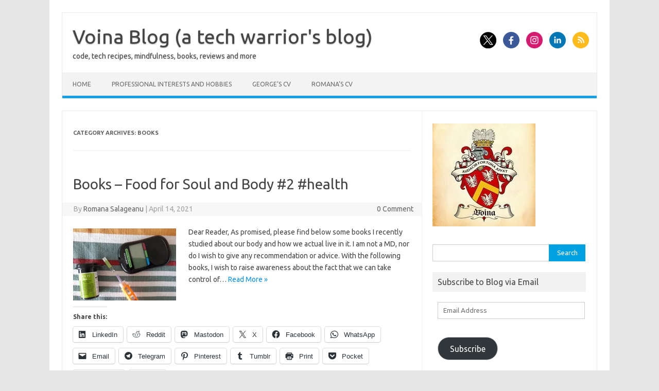

--- FILE ---
content_type: text/html; charset=UTF-8
request_url: https://blog.voina.in/category/books/
body_size: 31117
content:
<!DOCTYPE html>
<!--[if IE 7]>
<html class="ie ie7" lang="en-US">
<![endif]-->
<!--[if IE 8]>
<html class="ie ie8" lang="en-US">
<![endif]-->
<!--[if !(IE 7) | !(IE 8)  ]><!-->
<html lang="en-US">
<!--<![endif]-->
<head>
<meta charset="UTF-8">
<meta name="viewport" content="width=device-width, initial-scale=1">
<link rel="profile" href="http://gmpg.org/xfn/11">
<link rel="pingback" href="https://blog.voina.in/xmlrpc.php" />
<!--[if lt IE 9]>
<script data-jetpack-boost="ignore" src="https://blog.voina.in/wp-content/themes/iconic-one/js/html5.js" type="text/javascript"></script>
<![endif]-->
<style id="jetpack-boost-critical-css">/* Critical CSS Key: taxonomy_category */
@media all{.wp-block-button__link{align-content:center;box-sizing:border-box;display:inline-block;height:100%;text-align:center;width:100%;word-break:break-word}:where(.wp-block-button__link){border-radius:9999px;box-shadow:none;padding:calc(.667em + 2px) calc(1.333em + 2px);text-decoration:none}ul{box-sizing:border-box}.screen-reader-text{word-wrap:normal!important;border:0;clip-path:inset(50%);height:1px;margin:-1px;overflow:hidden;padding:0;position:absolute;width:1px}html :where(img[class*=wp-image-]){height:auto;max-width:100%}a,article,aside,body,div,footer,form,h1,h2,h3,header,html,iframe,img,label,li,nav,p,section,span,ul{margin:0;padding:0;border:0;font-size:100%;vertical-align:baseline}body{line-height:1}ul{list-style:none}h1,h2,h3{clear:both}html{overflow-y:scroll;font-size:100%;-webkit-text-size-adjust:100%;-ms-text-size-adjust:100%}article,aside,footer,header,nav,section{display:block}.io-title-description{display:inline-block;padding:20px;float:none}.io-title-description a{font-size:38px;font-weight:400;text-decoration:none;color:#444;line-height:1.4;text-shadow:.1px 1px 2px #888}.io-title-description .site-description{font-weight:400;line-height:1.7;font-size:14px;text-shadow:.1px 1px 2px #ccc}img{border:0;-ms-interpolation-mode:bicubic}.socialmedia img{border-radius:4px}.clear:after,.wrapper:after{clear:both}.clear:after,.clear:before,.wrapper:after,.wrapper:before{display:table;content:""}.wrapper{border:1px solid #e9e9e9}.archive-title{font-size:11px;line-height:2.181818182;font-weight:700;text-transform:uppercase;color:#636363}button,input{border:1px solid #ccc;border-radius:0;font-family:inherit;margin-right:0;margin-bottom:7px;padding:8px 10px}button,input{line-height:normal}#searchsubmit{background:#00a1e0;border:1px solid #00a1e0;color:#fff;min-width:24%}input[type=submit]{-webkit-appearance:none}input[type=hidden]{border:0;border-radius:0;padding:0}.widget img{max-width:100%}img[class*=align],img[class*=attachment-],img[class*=wp-image-]{height:auto}img.size-full,img.wp-post-image{max-width:100%;height:auto}iframe{max-width:100%}.alignleft{float:left}.widget img,img.wp-post-image{margin-bottom:10px}html{font-size:90.5%}body{font-size:14px;font-family:Ubuntu,Helvetica,Arial,sans-serif;text-rendering:optimizeLegibility;color:#444}a{outline:0;color:#0b91ea;text-decoration:none}.screen-reader-text{border:0;clip:rect(1px,1px,1px,1px);clip-path:inset(50%);height:1px;margin:-1px;overflow:hidden;padding:0;position:absolute!important;width:1px;word-wrap:normal!important}.site{padding:0 24px;background-color:#fff}.site-content{margin:0 14px}.widget-area{margin-top:10px}.site-header{border-left:1px solid #e9e9e9;border-right:1px solid #e9e9e9;border-top:1px solid #e9e9e9;height:auto;margin-bottom:24px;text-align:left}.themonic-nav{text-align:center;float:left;width:100%}.themonic-nav li{font-size:12px;line-height:1.42857143;width:auto}.themonic-nav li a{padding:0 20px}.widget-area .widget{-webkit-hyphens:auto;-moz-hyphens:auto;hyphens:auto;margin-bottom:20px;line-height:1.4;word-wrap:break-word}.widget-area .widget-title{background:#f2f2f2;font-size:16px}.widget.widget_search{margin-bottom:14px}.widget-area .widget li{font-size:13px;line-height:1.646153846;border-bottom:1px solid #e9e9e9;padding:5px 0}.widget-area .widget p{margin-bottom:12px;padding:8px 10px}.widget-area .widget a{color:#757575;text-decoration:none;font-size:98%}.widget-area #s{margin-right:-5px;width:69%}.entry-meta{clear:both}.entry-header{margin-bottom:20px}.entry-header .entry-title{font-size:28px;line-height:1.2;font-weight:400;margin-bottom:20px}.entry-header .entry-title a{color:#444;text-decoration:none}.entry-meta a{color:#757575}.entry-summary{line-height:1.7}.entry-summary p{margin:20px 0;line-height:1.7}img.alignleft{margin:4px 24px 12px 0}.site-content article{border-bottom:2px double #f3f3f3;margin-bottom:28px;padding-bottom:24px;word-wrap:break-word;-webkit-hyphens:auto;-moz-hyphens:auto;hyphens:auto}footer.entry-meta{margin-top:24px;font-size:13px;line-height:1.846153846;color:#757575}.entry-meta>span a{color:#333;padding:2px;text-decoration:none}.archive-header{margin-bottom:48px;padding-bottom:22px;border-bottom:1px solid #ededed}.widget-area .widget ul ul{margin-left:12px}.widget_search label{display:block;font-size:13px;line-height:1.846153846}.entry-summary .read-more{display:inline-block}.below-title-meta{background:#f7f7f7;padding-bottom:26px;color:#a2a2a2;line-height:1.8;width:106.3%;margin-left:-3.1%}.below-title-meta a{color:#666;text-decoration:none}.adt{float:left;padding-left:22px}.adt-comment{float:right;padding-right:16px}.socialmedia{float:right;padding:7px 10px;text-align:right;width:25%;margin-top:30px}.socialmedia a{padding:0 5px}.socialmedia img{height:32px;width:32px}.menu-toggle{display:block;margin:0}@media screen and (min-width:768px){.menu-toggle{display:none}.themonic-nav ul{display:flex}}@media screen and (max-width:768px){.themonic-nav{display:block;width:100%}.themonic-nav ul{display:none;list-style:none;margin:0;padding-left:0}.themonic-nav li{position:relative}.themonic-nav a{display:block;text-decoration:none}.site{padding:0}.socialmedia{display:none}.site-header{text-align:center;height:auto;border:none;margin-bottom:0}.link-comments{display:none}.entry-header .entry-title{margin-top:20px}.wrapper{border:none}}@media screen and (max-width:1040px){#searchsubmit{margin-left:0}}@media screen and (max-width:420px){.site-header{height:auto;border:none}.entry-header .entry-title{font-size:20px}}@media screen and (min-width:768px){.site{margin:0 auto;max-width:1040px;padding-top:24px}.site-content{border-right:1px solid #f1f1f1;float:left;margin:0 1%;padding:30px 2%0 1%;width:63.2%}.widget-area{float:right;margin:24px 0;padding:0 2%0 0;width:28.7%}.themonic-nav ul.nav-menu{background:none repeat scroll 0 0#f3f3f3;border-bottom:5px solid #16a1e7;border-top:1px solid #ededed;display:inline-block!important;font-size:0;text-align:left;width:100%}.themonic-nav ul{margin:0;text-indent:0}.themonic-nav li,.themonic-nav li a{display:inline-block;text-decoration:none}.themonic-nav li a{border-bottom:0;color:#6a6a6a;line-height:3.692307692;padding:0 20px;text-transform:uppercase;white-space:nowrap}.themonic-nav li{position:relative}.entry-header .entry-title{font-size:28px;margin-bottom:20px}}@media screen and (min-width:960px){body{background-color:#e6e6e6}body .site{padding:24px 24px 0;margin-bottom:24px}}@media screen and (max-width:767px){label.iomenu{width:auto;display:block;margin-top:-26px}.iolines{width:30px;height:3px;background-color:#fff;margin:5px 0}.themonic-nav ul{position:absolute;width:100%;background:linear-gradient(90deg,rgb(100 102 105/96%) 0,#5c6871 35%,rgb(69 79 76/97%) 100%)}button.menu-toggle{width:100%;background:#333;color:#fff;border:none;line-height:2}.themonic-nav li a{padding:0 20px;font-size:14px;padding:5px;border-bottom:1px solid #333;color:#fff;line-height:2}.entry-summary .read-more{height:auto}.site-header{margin-bottom:0}.themonic-nav{height:auto}.wrapper{width:100%}.socialmedia{display:inline-block;width:100%;margin:0;padding:0;margin-top:0;text-align:center}.io-title-description{margin:12px 0;padding:0}.themonic-nav{margin:20px 0}.widget-area #s{width:61%}}@media screen and (max-width:440px){.site{padding:0}.widget-area{padding:0 10px}.entry-header{margin-bottom:10px}.entry-header .entry-title{margin-bottom:10px}.alignleft.wp-post-image{width:100%;float:none}img.alignleft{margin:8px 0 0 0}.entry-summary{text-align:center}.entry-summary p{text-align:left}.below-title-meta{width:108.2%;margin-left:-4.1%}.io-title-description .site-description{padding:0 12px;display:inline-block}}#content div.sharedaddy,#main div.sharedaddy,div.sharedaddy{clear:both}div.sharedaddy h3.sd-title{margin:0 0 1em 0;display:inline-block;line-height:1.2;font-size:9pt;font-weight:700}div.sharedaddy h3.sd-title:before{content:"";display:block;width:100%;min-width:30px;border-top:1px solid #dcdcde;margin-bottom:1em}div.jetpack-likes-widget-wrapper{width:100%;min-height:50px;position:relative}div.jetpack-likes-widget-wrapper .sd-link-color{font-size:12px}#likes-other-gravatars{display:none;position:absolute;padding:10px 10px 12px 10px;background-color:#2e4453;border-width:0;box-shadow:0 0 10px #2e4453;box-shadow:0 0 10px rgb(46 68 83/.6);min-width:130px;z-index:1000}#likes-other-gravatars.wpl-new-layout{display:none;position:absolute;padding:9px 12px 10px 12px;background-color:#fff;border:solid 1px #dcdcde;border-radius:4px;box-shadow:none;min-width:220px;max-height:240px;height:auto;overflow:auto;z-index:1000}#likes-other-gravatars *{line-height:normal}#likes-other-gravatars .likes-text{color:#fff;font-size:12px;padding-bottom:8px}#likes-other-gravatars.wpl-new-layout .likes-text{color:#101517;font-size:12px;font-weight:500;padding-bottom:8px}#likes-other-gravatars ul{margin:0;padding:0;text-indent:0;list-style-type:none}#likes-other-gravatars ul.wpl-avatars{overflow:auto;display:block;max-height:190px}.post-likes-widget-placeholder{margin:0;border-width:0;position:relative}.post-likes-widget-placeholder .button{display:none}.post-likes-widget-placeholder .loading{color:#999;font-size:12px}#subscribe-email input{width:95%}.screen-reader-text{border:0;clip:rect(1px,1px,1px,1px);clip-path:inset(50%);height:1px;margin:-1px;overflow:hidden;padding:0;position:absolute!important;width:1px;word-wrap:normal!important}#content div.sharedaddy,#main div.sharedaddy,div.sharedaddy{clear:both}div.sharedaddy h3.sd-title{margin:0 0 1em 0;display:inline-block;line-height:1.2;font-size:9pt;font-weight:700}.sd-sharing{margin-bottom:1em}.sd-content ul{padding:0!important;margin:0!important;list-style:none!important}.sd-content ul li{display:inline-block}.sd-content ul li a.sd-button,.sd-social-icon-text .sd-content ul li a.sd-button{text-decoration:none!important;display:inline-block;font-size:13px;font-family:"Open Sans",sans-serif;font-weight:500;border-radius:4px;color:#2c3338!important;background:#fff;box-shadow:0 1px 2px rgb(0 0 0/.12),0 0 0 1px rgb(0 0 0/.12);text-shadow:none;line-height:23px;padding:4px 11px 3px 9px}.sd-content ul li a.sd-button>span,.sd-social-icon-text .sd-content ul li a.sd-button>span{line-height:23px;margin-left:6px}.sd-content ul li a.sd-button:before{display:inline-block;-webkit-font-smoothing:antialiased;-moz-osx-font-smoothing:grayscale;font:normal 18px/1"social-logos";vertical-align:top;text-align:center}.sd-social-icon-text ul li a.sd-button:before{position:relative;top:2px}@media screen and (-webkit-min-device-pixel-ratio:0){.sd-content ul li a.sd-button:before{position:relative;top:2px}}.sd-content ul li{margin:0 8px 12px 0;padding:0}.sd-social-icon-text .sd-content li.share-print a:before{content:""}.sd-social-icon-text .sd-content li.share-email a:before{content:""}.sd-social-icon-text .sd-content li.share-linkedin a:before{content:""}.sd-social-icon-text .sd-content li.share-twitter a:before{content:""}.sd-social-icon-text .sd-content li.share-x a:before{content:""}.sd-social-icon-text .sd-content li.share-reddit a:before{content:""}.sd-social-icon-text .sd-content li.share-tumblr a:before{content:""}.sd-social-icon-text .sd-content li.share-pocket a:before{content:""}.sd-social-icon-text .sd-content li.share-pinterest a:before{content:""}.sd-social-icon-text .sd-content li.share-facebook a:before{content:""}.sd-social-icon-text .sd-content li.share-telegram a:before{content:""}.sd-social-icon-text .sd-content li.share-threads a:before{content:""}.sd-social-icon-text .sd-content li.share-mastodon a:before{content:""}.sd-social-icon-text .sd-content a.share-more:before{content:""}.sd-social-icon-text .sd-content li.share-jetpack-whatsapp a:before{content:""}.sd-social-icon-text .sd-content li.share-nextdoor a:before{content:""}.sd-social-icon-text .sd-content li.share-bluesky a:before{content:""}.sharing-hidden .inner{position:absolute;z-index:2;border:1px solid #ccc;padding:10px;background:#fff;box-shadow:0 5px 20px rgb(0 0 0/.2);-webkit-border-radius:2px;-moz-border-radius:2px;border-radius:2px;margin-top:5px;max-width:400px}.sharing-hidden .inner ul{margin:0!important}.sharing-hidden .inner:after,.sharing-hidden .inner:before{position:absolute;z-index:1;top:-8px;left:20px;width:0;height:0;border-left:6px solid #fff0;border-right:6px solid #fff0;border-bottom:8px solid #ccc;content:"";display:block}.sharing-hidden .inner:after{z-index:2;top:-7px;border-left:6px solid #fff0;border-right:6px solid #fff0;border-bottom:8px solid #fff}.sharing-hidden ul{margin:0}}</style><title>Books</title>
<meta name='robots' content='max-image-preview:large' />
<!-- Jetpack Site Verification Tags -->
<meta name="google-site-verification" content="DI7LRYYGy6VZImf85vizw4sf8fNYH6ywMRehGqZaLwg" />
<meta name="msvalidate.01" content="A3B29E3A3FA321D2A071CC98E9BE2258" />
<meta name="p:domain_verify" content="9e9599969d9f45cb85b6e3a1c54c4403" />
<link rel='dns-prefetch' href='//public-api.wordpress.com' />
<link rel='dns-prefetch' href='//stats.wp.com' />
<link rel='dns-prefetch' href='//secure.gravatar.com' />
<link rel='dns-prefetch' href='//fonts.googleapis.com' />
<link rel='dns-prefetch' href='//widgets.wp.com' />
<link rel='dns-prefetch' href='//s0.wp.com' />
<link rel='dns-prefetch' href='//0.gravatar.com' />
<link rel='dns-prefetch' href='//1.gravatar.com' />
<link rel='dns-prefetch' href='//2.gravatar.com' />
<link rel='dns-prefetch' href='//jetpack.wordpress.com' />
<link rel='dns-prefetch' href='//s.pubmine.com' />
<link rel='dns-prefetch' href='//x.bidswitch.net' />
<link rel='dns-prefetch' href='//static.criteo.net' />
<link rel='dns-prefetch' href='//ib.adnxs.com' />
<link rel='dns-prefetch' href='//aax.amazon-adsystem.com' />
<link rel='dns-prefetch' href='//bidder.criteo.com' />
<link rel='dns-prefetch' href='//cas.criteo.com' />
<link rel='dns-prefetch' href='//gum.criteo.com' />
<link rel='dns-prefetch' href='//ads.pubmatic.com' />
<link rel='dns-prefetch' href='//gads.pubmatic.com' />
<link rel='dns-prefetch' href='//tpc.googlesyndication.com' />
<link rel='dns-prefetch' href='//ad.doubleclick.net' />
<link rel='dns-prefetch' href='//googleads.g.doubleclick.net' />
<link rel='dns-prefetch' href='//www.googletagservices.com' />
<link rel='dns-prefetch' href='//cdn.switchadhub.com' />
<link rel='dns-prefetch' href='//delivery.g.switchadhub.com' />
<link rel='dns-prefetch' href='//delivery.swid.switchadhub.com' />
<link rel='dns-prefetch' href='//af.pubmine.com' />
<link rel='preconnect' href='//i0.wp.com' />
<link rel='preconnect' href='//c0.wp.com' />
<link rel="alternate" type="application/rss+xml" title="Voina Blog (a tech warrior&#039;s blog)  &raquo; Feed" href="https://blog.voina.in/feed/" />
<link rel="alternate" type="application/rss+xml" title="Voina Blog (a tech warrior&#039;s blog)  &raquo; Comments Feed" href="https://blog.voina.in/comments/feed/" />
<link rel="alternate" type="application/rss+xml" title="Voina Blog (a tech warrior&#039;s blog)  &raquo; Books Category Feed" href="https://blog.voina.in/category/books/feed/" />

<!-- No Concat CSS wp-img-auto-sizes-contain => Maybe Not Static File  -->

<!-- No Concat CSS givewp-campaign-blocks-fonts => Maybe Not Static File https://fonts.googleapis.com/css2?family=Inter:wght@400;500;600;700&amp;display=swap -->

<!-- No Concat CSS wp-emoji-styles => Maybe Not Static File  -->

<!-- No Concat CSS classic-theme-styles => Maybe Not Static File  -->

<!-- No Concat CSS themonic-fonts => Maybe Not Static File https://fonts.googleapis.com/css?family=Ubuntu%3A400%2C700&amp;subset=latin%2Clatin-ext -->

<!-- No Concat CSS themonic-ie => Has Conditional -->
<noscript><link data-handles='wp-block-library,give-styles,give-donation-summary-style-frontend,jetpack-instant-search,themonic-style,custom-style,jetpack_likes,tiled-gallery,jetpack-subscriptions,wordads,sharedaddy,social-logos' rel='stylesheet' id='all-css-797f07f99ae4e1932136300741bfc95e' href='https://blog.voina.in/_jb_static/??2b7b5b01e0' type='text/css' media='all' /></noscript><link data-media="all" onload="this.media=this.dataset.media; delete this.dataset.media; this.removeAttribute( &apos;onload&apos; );" data-handles='wp-block-library,give-styles,give-donation-summary-style-frontend,jetpack-instant-search,themonic-style,custom-style,jetpack_likes,tiled-gallery,jetpack-subscriptions,wordads,sharedaddy,social-logos' rel='stylesheet' id='all-css-797f07f99ae4e1932136300741bfc95e' href='https://blog.voina.in/_jb_static/??2b7b5b01e0' type='text/css' media="not all" />

<!-- No Concat CSS wp-block-paragraph => Maybe Not Static File  -->

<!-- No Concat CSS wp-block-quote => Maybe Not Static File  -->

<!-- No Concat CSS wp-block-list => Maybe Not Static File  -->

<!-- No Concat CSS global-styles => Maybe Not Static File  -->

<!-- No Concat CSS core-block-supports-duotone => Maybe Not Static File  -->
<style id='wp-block-paragraph-inline-css'>
.is-small-text{font-size:.875em}.is-regular-text{font-size:1em}.is-large-text{font-size:2.25em}.is-larger-text{font-size:3em}.has-drop-cap:not(:focus):first-letter{float:left;font-size:8.4em;font-style:normal;font-weight:100;line-height:.68;margin:.05em .1em 0 0;text-transform:uppercase}body.rtl .has-drop-cap:not(:focus):first-letter{float:none;margin-left:.1em}p.has-drop-cap.has-background{overflow:hidden}:root :where(p.has-background){padding:1.25em 2.375em}:where(p.has-text-color:not(.has-link-color)) a{color:inherit}p.has-text-align-left[style*="writing-mode:vertical-lr"],p.has-text-align-right[style*="writing-mode:vertical-rl"]{rotate:180deg}
/*# sourceURL=https://blog.voina.in/wp-content/plugins/gutenberg/build/styles/block-library/paragraph/style.css */
</style>
<style id='wp-block-quote-inline-css'>
.wp-block-quote{box-sizing:border-box;overflow-wrap:break-word}.wp-block-quote.is-large:where(:not(.is-style-plain)),.wp-block-quote.is-style-large:where(:not(.is-style-plain)){margin-bottom:1em;padding:0 1em}.wp-block-quote.is-large:where(:not(.is-style-plain)) p,.wp-block-quote.is-style-large:where(:not(.is-style-plain)) p{font-size:1.5em;font-style:italic;line-height:1.6}.wp-block-quote.is-large:where(:not(.is-style-plain)) cite,.wp-block-quote.is-large:where(:not(.is-style-plain)) footer,.wp-block-quote.is-style-large:where(:not(.is-style-plain)) cite,.wp-block-quote.is-style-large:where(:not(.is-style-plain)) footer{font-size:1.125em;text-align:right}.wp-block-quote>cite{display:block}
/*# sourceURL=https://blog.voina.in/wp-content/plugins/gutenberg/build/styles/block-library/quote/style.css */
</style>
<style id='wp-block-list-inline-css'>
ol,ul{box-sizing:border-box}:root :where(.wp-block-list.has-background){padding:1.25em 2.375em}
/*# sourceURL=https://blog.voina.in/wp-content/plugins/gutenberg/build/styles/block-library/list/style.css */
</style>
<style id='global-styles-inline-css'>
:root{--wp--preset--aspect-ratio--square: 1;--wp--preset--aspect-ratio--4-3: 4/3;--wp--preset--aspect-ratio--3-4: 3/4;--wp--preset--aspect-ratio--3-2: 3/2;--wp--preset--aspect-ratio--2-3: 2/3;--wp--preset--aspect-ratio--16-9: 16/9;--wp--preset--aspect-ratio--9-16: 9/16;--wp--preset--color--black: #000000;--wp--preset--color--cyan-bluish-gray: #abb8c3;--wp--preset--color--white: #ffffff;--wp--preset--color--pale-pink: #f78da7;--wp--preset--color--vivid-red: #cf2e2e;--wp--preset--color--luminous-vivid-orange: #ff6900;--wp--preset--color--luminous-vivid-amber: #fcb900;--wp--preset--color--light-green-cyan: #7bdcb5;--wp--preset--color--vivid-green-cyan: #00d084;--wp--preset--color--pale-cyan-blue: #8ed1fc;--wp--preset--color--vivid-cyan-blue: #0693e3;--wp--preset--color--vivid-purple: #9b51e0;--wp--preset--gradient--vivid-cyan-blue-to-vivid-purple: linear-gradient(135deg,rgb(6,147,227) 0%,rgb(155,81,224) 100%);--wp--preset--gradient--light-green-cyan-to-vivid-green-cyan: linear-gradient(135deg,rgb(122,220,180) 0%,rgb(0,208,130) 100%);--wp--preset--gradient--luminous-vivid-amber-to-luminous-vivid-orange: linear-gradient(135deg,rgb(252,185,0) 0%,rgb(255,105,0) 100%);--wp--preset--gradient--luminous-vivid-orange-to-vivid-red: linear-gradient(135deg,rgb(255,105,0) 0%,rgb(207,46,46) 100%);--wp--preset--gradient--very-light-gray-to-cyan-bluish-gray: linear-gradient(135deg,rgb(238,238,238) 0%,rgb(169,184,195) 100%);--wp--preset--gradient--cool-to-warm-spectrum: linear-gradient(135deg,rgb(74,234,220) 0%,rgb(151,120,209) 20%,rgb(207,42,186) 40%,rgb(238,44,130) 60%,rgb(251,105,98) 80%,rgb(254,248,76) 100%);--wp--preset--gradient--blush-light-purple: linear-gradient(135deg,rgb(255,206,236) 0%,rgb(152,150,240) 100%);--wp--preset--gradient--blush-bordeaux: linear-gradient(135deg,rgb(254,205,165) 0%,rgb(254,45,45) 50%,rgb(107,0,62) 100%);--wp--preset--gradient--luminous-dusk: linear-gradient(135deg,rgb(255,203,112) 0%,rgb(199,81,192) 50%,rgb(65,88,208) 100%);--wp--preset--gradient--pale-ocean: linear-gradient(135deg,rgb(255,245,203) 0%,rgb(182,227,212) 50%,rgb(51,167,181) 100%);--wp--preset--gradient--electric-grass: linear-gradient(135deg,rgb(202,248,128) 0%,rgb(113,206,126) 100%);--wp--preset--gradient--midnight: linear-gradient(135deg,rgb(2,3,129) 0%,rgb(40,116,252) 100%);--wp--preset--font-size--small: 13px;--wp--preset--font-size--medium: 20px;--wp--preset--font-size--large: 36px;--wp--preset--font-size--x-large: 42px;--wp--preset--font-family--albert-sans: 'Albert Sans', sans-serif;--wp--preset--font-family--alegreya: Alegreya, serif;--wp--preset--font-family--arvo: Arvo, serif;--wp--preset--font-family--bodoni-moda: 'Bodoni Moda', serif;--wp--preset--font-family--bricolage-grotesque: 'Bricolage Grotesque', sans-serif;--wp--preset--font-family--cabin: Cabin, sans-serif;--wp--preset--font-family--chivo: Chivo, sans-serif;--wp--preset--font-family--commissioner: Commissioner, sans-serif;--wp--preset--font-family--cormorant: Cormorant, serif;--wp--preset--font-family--courier-prime: 'Courier Prime', monospace;--wp--preset--font-family--crimson-pro: 'Crimson Pro', serif;--wp--preset--font-family--dm-mono: 'DM Mono', monospace;--wp--preset--font-family--dm-sans: 'DM Sans', sans-serif;--wp--preset--font-family--dm-serif-display: 'DM Serif Display', serif;--wp--preset--font-family--domine: Domine, serif;--wp--preset--font-family--eb-garamond: 'EB Garamond', serif;--wp--preset--font-family--epilogue: Epilogue, sans-serif;--wp--preset--font-family--fahkwang: Fahkwang, sans-serif;--wp--preset--font-family--figtree: Figtree, sans-serif;--wp--preset--font-family--fira-sans: 'Fira Sans', sans-serif;--wp--preset--font-family--fjalla-one: 'Fjalla One', sans-serif;--wp--preset--font-family--fraunces: Fraunces, serif;--wp--preset--font-family--gabarito: Gabarito, system-ui;--wp--preset--font-family--ibm-plex-mono: 'IBM Plex Mono', monospace;--wp--preset--font-family--ibm-plex-sans: 'IBM Plex Sans', sans-serif;--wp--preset--font-family--ibarra-real-nova: 'Ibarra Real Nova', serif;--wp--preset--font-family--instrument-serif: 'Instrument Serif', serif;--wp--preset--font-family--inter: Inter, sans-serif;--wp--preset--font-family--josefin-sans: 'Josefin Sans', sans-serif;--wp--preset--font-family--jost: Jost, sans-serif;--wp--preset--font-family--libre-baskerville: 'Libre Baskerville', serif;--wp--preset--font-family--libre-franklin: 'Libre Franklin', sans-serif;--wp--preset--font-family--literata: Literata, serif;--wp--preset--font-family--lora: Lora, serif;--wp--preset--font-family--merriweather: Merriweather, serif;--wp--preset--font-family--montserrat: Montserrat, sans-serif;--wp--preset--font-family--newsreader: Newsreader, serif;--wp--preset--font-family--noto-sans-mono: 'Noto Sans Mono', sans-serif;--wp--preset--font-family--nunito: Nunito, sans-serif;--wp--preset--font-family--open-sans: 'Open Sans', sans-serif;--wp--preset--font-family--overpass: Overpass, sans-serif;--wp--preset--font-family--pt-serif: 'PT Serif', serif;--wp--preset--font-family--petrona: Petrona, serif;--wp--preset--font-family--piazzolla: Piazzolla, serif;--wp--preset--font-family--playfair-display: 'Playfair Display', serif;--wp--preset--font-family--plus-jakarta-sans: 'Plus Jakarta Sans', sans-serif;--wp--preset--font-family--poppins: Poppins, sans-serif;--wp--preset--font-family--raleway: Raleway, sans-serif;--wp--preset--font-family--roboto: Roboto, sans-serif;--wp--preset--font-family--roboto-slab: 'Roboto Slab', serif;--wp--preset--font-family--rubik: Rubik, sans-serif;--wp--preset--font-family--rufina: Rufina, serif;--wp--preset--font-family--sora: Sora, sans-serif;--wp--preset--font-family--source-sans-3: 'Source Sans 3', sans-serif;--wp--preset--font-family--source-serif-4: 'Source Serif 4', serif;--wp--preset--font-family--space-mono: 'Space Mono', monospace;--wp--preset--font-family--syne: Syne, sans-serif;--wp--preset--font-family--texturina: Texturina, serif;--wp--preset--font-family--urbanist: Urbanist, sans-serif;--wp--preset--font-family--work-sans: 'Work Sans', sans-serif;--wp--preset--spacing--20: 0.44rem;--wp--preset--spacing--30: 0.67rem;--wp--preset--spacing--40: 1rem;--wp--preset--spacing--50: 1.5rem;--wp--preset--spacing--60: 2.25rem;--wp--preset--spacing--70: 3.38rem;--wp--preset--spacing--80: 5.06rem;--wp--preset--shadow--natural: 6px 6px 9px rgba(0, 0, 0, 0.2);--wp--preset--shadow--deep: 12px 12px 50px rgba(0, 0, 0, 0.4);--wp--preset--shadow--sharp: 6px 6px 0px rgba(0, 0, 0, 0.2);--wp--preset--shadow--outlined: 6px 6px 0px -3px rgb(255, 255, 255), 6px 6px rgb(0, 0, 0);--wp--preset--shadow--crisp: 6px 6px 0px rgb(0, 0, 0);}:where(.is-layout-flex){gap: 0.5em;}:where(.is-layout-grid){gap: 0.5em;}body .is-layout-flex{display: flex;}.is-layout-flex{flex-wrap: wrap;align-items: center;}.is-layout-flex > :is(*, div){margin: 0;}body .is-layout-grid{display: grid;}.is-layout-grid > :is(*, div){margin: 0;}:where(.wp-block-columns.is-layout-flex){gap: 2em;}:where(.wp-block-columns.is-layout-grid){gap: 2em;}:where(.wp-block-post-template.is-layout-flex){gap: 1.25em;}:where(.wp-block-post-template.is-layout-grid){gap: 1.25em;}.has-black-color{color: var(--wp--preset--color--black) !important;}.has-cyan-bluish-gray-color{color: var(--wp--preset--color--cyan-bluish-gray) !important;}.has-white-color{color: var(--wp--preset--color--white) !important;}.has-pale-pink-color{color: var(--wp--preset--color--pale-pink) !important;}.has-vivid-red-color{color: var(--wp--preset--color--vivid-red) !important;}.has-luminous-vivid-orange-color{color: var(--wp--preset--color--luminous-vivid-orange) !important;}.has-luminous-vivid-amber-color{color: var(--wp--preset--color--luminous-vivid-amber) !important;}.has-light-green-cyan-color{color: var(--wp--preset--color--light-green-cyan) !important;}.has-vivid-green-cyan-color{color: var(--wp--preset--color--vivid-green-cyan) !important;}.has-pale-cyan-blue-color{color: var(--wp--preset--color--pale-cyan-blue) !important;}.has-vivid-cyan-blue-color{color: var(--wp--preset--color--vivid-cyan-blue) !important;}.has-vivid-purple-color{color: var(--wp--preset--color--vivid-purple) !important;}.has-black-background-color{background-color: var(--wp--preset--color--black) !important;}.has-cyan-bluish-gray-background-color{background-color: var(--wp--preset--color--cyan-bluish-gray) !important;}.has-white-background-color{background-color: var(--wp--preset--color--white) !important;}.has-pale-pink-background-color{background-color: var(--wp--preset--color--pale-pink) !important;}.has-vivid-red-background-color{background-color: var(--wp--preset--color--vivid-red) !important;}.has-luminous-vivid-orange-background-color{background-color: var(--wp--preset--color--luminous-vivid-orange) !important;}.has-luminous-vivid-amber-background-color{background-color: var(--wp--preset--color--luminous-vivid-amber) !important;}.has-light-green-cyan-background-color{background-color: var(--wp--preset--color--light-green-cyan) !important;}.has-vivid-green-cyan-background-color{background-color: var(--wp--preset--color--vivid-green-cyan) !important;}.has-pale-cyan-blue-background-color{background-color: var(--wp--preset--color--pale-cyan-blue) !important;}.has-vivid-cyan-blue-background-color{background-color: var(--wp--preset--color--vivid-cyan-blue) !important;}.has-vivid-purple-background-color{background-color: var(--wp--preset--color--vivid-purple) !important;}.has-black-border-color{border-color: var(--wp--preset--color--black) !important;}.has-cyan-bluish-gray-border-color{border-color: var(--wp--preset--color--cyan-bluish-gray) !important;}.has-white-border-color{border-color: var(--wp--preset--color--white) !important;}.has-pale-pink-border-color{border-color: var(--wp--preset--color--pale-pink) !important;}.has-vivid-red-border-color{border-color: var(--wp--preset--color--vivid-red) !important;}.has-luminous-vivid-orange-border-color{border-color: var(--wp--preset--color--luminous-vivid-orange) !important;}.has-luminous-vivid-amber-border-color{border-color: var(--wp--preset--color--luminous-vivid-amber) !important;}.has-light-green-cyan-border-color{border-color: var(--wp--preset--color--light-green-cyan) !important;}.has-vivid-green-cyan-border-color{border-color: var(--wp--preset--color--vivid-green-cyan) !important;}.has-pale-cyan-blue-border-color{border-color: var(--wp--preset--color--pale-cyan-blue) !important;}.has-vivid-cyan-blue-border-color{border-color: var(--wp--preset--color--vivid-cyan-blue) !important;}.has-vivid-purple-border-color{border-color: var(--wp--preset--color--vivid-purple) !important;}.has-vivid-cyan-blue-to-vivid-purple-gradient-background{background: var(--wp--preset--gradient--vivid-cyan-blue-to-vivid-purple) !important;}.has-light-green-cyan-to-vivid-green-cyan-gradient-background{background: var(--wp--preset--gradient--light-green-cyan-to-vivid-green-cyan) !important;}.has-luminous-vivid-amber-to-luminous-vivid-orange-gradient-background{background: var(--wp--preset--gradient--luminous-vivid-amber-to-luminous-vivid-orange) !important;}.has-luminous-vivid-orange-to-vivid-red-gradient-background{background: var(--wp--preset--gradient--luminous-vivid-orange-to-vivid-red) !important;}.has-very-light-gray-to-cyan-bluish-gray-gradient-background{background: var(--wp--preset--gradient--very-light-gray-to-cyan-bluish-gray) !important;}.has-cool-to-warm-spectrum-gradient-background{background: var(--wp--preset--gradient--cool-to-warm-spectrum) !important;}.has-blush-light-purple-gradient-background{background: var(--wp--preset--gradient--blush-light-purple) !important;}.has-blush-bordeaux-gradient-background{background: var(--wp--preset--gradient--blush-bordeaux) !important;}.has-luminous-dusk-gradient-background{background: var(--wp--preset--gradient--luminous-dusk) !important;}.has-pale-ocean-gradient-background{background: var(--wp--preset--gradient--pale-ocean) !important;}.has-electric-grass-gradient-background{background: var(--wp--preset--gradient--electric-grass) !important;}.has-midnight-gradient-background{background: var(--wp--preset--gradient--midnight) !important;}.has-small-font-size{font-size: var(--wp--preset--font-size--small) !important;}.has-medium-font-size{font-size: var(--wp--preset--font-size--medium) !important;}.has-large-font-size{font-size: var(--wp--preset--font-size--large) !important;}.has-x-large-font-size{font-size: var(--wp--preset--font-size--x-large) !important;}.has-albert-sans-font-family{font-family: var(--wp--preset--font-family--albert-sans) !important;}.has-alegreya-font-family{font-family: var(--wp--preset--font-family--alegreya) !important;}.has-arvo-font-family{font-family: var(--wp--preset--font-family--arvo) !important;}.has-bodoni-moda-font-family{font-family: var(--wp--preset--font-family--bodoni-moda) !important;}.has-bricolage-grotesque-font-family{font-family: var(--wp--preset--font-family--bricolage-grotesque) !important;}.has-cabin-font-family{font-family: var(--wp--preset--font-family--cabin) !important;}.has-chivo-font-family{font-family: var(--wp--preset--font-family--chivo) !important;}.has-commissioner-font-family{font-family: var(--wp--preset--font-family--commissioner) !important;}.has-cormorant-font-family{font-family: var(--wp--preset--font-family--cormorant) !important;}.has-courier-prime-font-family{font-family: var(--wp--preset--font-family--courier-prime) !important;}.has-crimson-pro-font-family{font-family: var(--wp--preset--font-family--crimson-pro) !important;}.has-dm-mono-font-family{font-family: var(--wp--preset--font-family--dm-mono) !important;}.has-dm-sans-font-family{font-family: var(--wp--preset--font-family--dm-sans) !important;}.has-dm-serif-display-font-family{font-family: var(--wp--preset--font-family--dm-serif-display) !important;}.has-domine-font-family{font-family: var(--wp--preset--font-family--domine) !important;}.has-eb-garamond-font-family{font-family: var(--wp--preset--font-family--eb-garamond) !important;}.has-epilogue-font-family{font-family: var(--wp--preset--font-family--epilogue) !important;}.has-fahkwang-font-family{font-family: var(--wp--preset--font-family--fahkwang) !important;}.has-figtree-font-family{font-family: var(--wp--preset--font-family--figtree) !important;}.has-fira-sans-font-family{font-family: var(--wp--preset--font-family--fira-sans) !important;}.has-fjalla-one-font-family{font-family: var(--wp--preset--font-family--fjalla-one) !important;}.has-fraunces-font-family{font-family: var(--wp--preset--font-family--fraunces) !important;}.has-gabarito-font-family{font-family: var(--wp--preset--font-family--gabarito) !important;}.has-ibm-plex-mono-font-family{font-family: var(--wp--preset--font-family--ibm-plex-mono) !important;}.has-ibm-plex-sans-font-family{font-family: var(--wp--preset--font-family--ibm-plex-sans) !important;}.has-ibarra-real-nova-font-family{font-family: var(--wp--preset--font-family--ibarra-real-nova) !important;}.has-instrument-serif-font-family{font-family: var(--wp--preset--font-family--instrument-serif) !important;}.has-inter-font-family{font-family: var(--wp--preset--font-family--inter) !important;}.has-josefin-sans-font-family{font-family: var(--wp--preset--font-family--josefin-sans) !important;}.has-jost-font-family{font-family: var(--wp--preset--font-family--jost) !important;}.has-libre-baskerville-font-family{font-family: var(--wp--preset--font-family--libre-baskerville) !important;}.has-libre-franklin-font-family{font-family: var(--wp--preset--font-family--libre-franklin) !important;}.has-literata-font-family{font-family: var(--wp--preset--font-family--literata) !important;}.has-lora-font-family{font-family: var(--wp--preset--font-family--lora) !important;}.has-merriweather-font-family{font-family: var(--wp--preset--font-family--merriweather) !important;}.has-montserrat-font-family{font-family: var(--wp--preset--font-family--montserrat) !important;}.has-newsreader-font-family{font-family: var(--wp--preset--font-family--newsreader) !important;}.has-noto-sans-mono-font-family{font-family: var(--wp--preset--font-family--noto-sans-mono) !important;}.has-nunito-font-family{font-family: var(--wp--preset--font-family--nunito) !important;}.has-open-sans-font-family{font-family: var(--wp--preset--font-family--open-sans) !important;}.has-overpass-font-family{font-family: var(--wp--preset--font-family--overpass) !important;}.has-pt-serif-font-family{font-family: var(--wp--preset--font-family--pt-serif) !important;}.has-petrona-font-family{font-family: var(--wp--preset--font-family--petrona) !important;}.has-piazzolla-font-family{font-family: var(--wp--preset--font-family--piazzolla) !important;}.has-playfair-display-font-family{font-family: var(--wp--preset--font-family--playfair-display) !important;}.has-plus-jakarta-sans-font-family{font-family: var(--wp--preset--font-family--plus-jakarta-sans) !important;}.has-poppins-font-family{font-family: var(--wp--preset--font-family--poppins) !important;}.has-raleway-font-family{font-family: var(--wp--preset--font-family--raleway) !important;}.has-roboto-font-family{font-family: var(--wp--preset--font-family--roboto) !important;}.has-roboto-slab-font-family{font-family: var(--wp--preset--font-family--roboto-slab) !important;}.has-rubik-font-family{font-family: var(--wp--preset--font-family--rubik) !important;}.has-rufina-font-family{font-family: var(--wp--preset--font-family--rufina) !important;}.has-sora-font-family{font-family: var(--wp--preset--font-family--sora) !important;}.has-source-sans-3-font-family{font-family: var(--wp--preset--font-family--source-sans-3) !important;}.has-source-serif-4-font-family{font-family: var(--wp--preset--font-family--source-serif-4) !important;}.has-space-mono-font-family{font-family: var(--wp--preset--font-family--space-mono) !important;}.has-syne-font-family{font-family: var(--wp--preset--font-family--syne) !important;}.has-texturina-font-family{font-family: var(--wp--preset--font-family--texturina) !important;}.has-urbanist-font-family{font-family: var(--wp--preset--font-family--urbanist) !important;}.has-work-sans-font-family{font-family: var(--wp--preset--font-family--work-sans) !important;}
/*# sourceURL=global-styles-inline-css */
</style>

<style id='wp-img-auto-sizes-contain-inline-css'>
img:is([sizes=auto i],[sizes^="auto," i]){contain-intrinsic-size:3000px 1500px}
/*# sourceURL=wp-img-auto-sizes-contain-inline-css */
</style>
<noscript><link crossorigin="anonymous" rel='stylesheet' id='givewp-campaign-blocks-fonts-css' href='https://fonts.googleapis.com/css2?family=Inter%3Awght%40400%3B500%3B600%3B700&#038;display=swap&#038;ver=16a2269050a4cf60fafc3651093f3518' media='all' />
</noscript><link data-media="all" onload="this.media=this.dataset.media; delete this.dataset.media; this.removeAttribute( &apos;onload&apos; );" crossorigin="anonymous" rel='stylesheet' id='givewp-campaign-blocks-fonts-css' href='https://fonts.googleapis.com/css2?family=Inter%3Awght%40400%3B500%3B600%3B700&#038;display=swap&#038;ver=16a2269050a4cf60fafc3651093f3518' media="not all" />
<style id='wp-emoji-styles-inline-css'>

	img.wp-smiley, img.emoji {
		display: inline !important;
		border: none !important;
		box-shadow: none !important;
		height: 1em !important;
		width: 1em !important;
		margin: 0 0.07em !important;
		vertical-align: -0.1em !important;
		background: none !important;
		padding: 0 !important;
	}
/*# sourceURL=wp-emoji-styles-inline-css */
</style>
<style id='classic-theme-styles-inline-css'>
.wp-block-button__link{background-color:#32373c;border-radius:9999px;box-shadow:none;color:#fff;font-size:1.125em;padding:calc(.667em + 2px) calc(1.333em + 2px);text-decoration:none}.wp-block-file__button{background:#32373c;color:#fff}.wp-block-accordion-heading{margin:0}.wp-block-accordion-heading__toggle{background-color:inherit!important;color:inherit!important}.wp-block-accordion-heading__toggle:not(:focus-visible){outline:none}.wp-block-accordion-heading__toggle:focus,.wp-block-accordion-heading__toggle:hover{background-color:inherit!important;border:none;box-shadow:none;color:inherit;padding:var(--wp--preset--spacing--20,1em) 0;text-decoration:none}.wp-block-accordion-heading__toggle:focus-visible{outline:auto;outline-offset:0}
/*# sourceURL=https://blog.voina.in/wp-content/plugins/gutenberg/build/styles/block-library/classic.css */
</style>
<noscript><link crossorigin="anonymous" rel='stylesheet' id='themonic-fonts-css' href='https://fonts.googleapis.com/css?family=Ubuntu%3A400%2C700&#038;subset=latin%2Clatin-ext' media='all' />
</noscript><link data-media="all" onload="this.media=this.dataset.media; delete this.dataset.media; this.removeAttribute( &apos;onload&apos; );" crossorigin="anonymous" rel='stylesheet' id='themonic-fonts-css' href='https://fonts.googleapis.com/css?family=Ubuntu%3A400%2C700&#038;subset=latin%2Clatin-ext' media="not all" />

<!-- No Concat JS jquery-core => Excluded option -->

<!-- No Concat JS adflow_config => Maybe Not Static File https://public-api.wordpress.com/wpcom/v2/sites/96522577/adflow/conf/?_jsonp=a8c_adflow_callback -->

<!-- No Concat JS wp-hooks => Has Strict Mode (Third-Party) -->

<!-- No Concat JS wp-i18n => Has Inline Content -->

<!-- No Concat JS give => Has Inline Content -->

<!-- No Concat JS react => Has Strict Mode (Core) -->

<!-- No Concat JS react-jsx-runtime => Has Strict Mode (Third-Party) -->

<!-- No Concat JS react-dom => Has Strict Mode (Core) -->

<!-- No Concat JS cmp_config_script => Maybe Not Static File https://public-api.wordpress.com/wpcom/v2/sites/96522577/cmp/configuration/en_us/?_jsonp=a8c_cmp_callback -->
<script data-jetpack-boost="ignore" type="text/javascript" src="https://blog.voina.in/wp-includes/js/jquery/jquery.min.js?ver=3.7.1" id="jquery-core-js"></script>












<link rel="https://api.w.org/" href="https://blog.voina.in/wp-json/" /><link rel="alternate" title="JSON" type="application/json" href="https://blog.voina.in/wp-json/wp/v2/categories/131" /><link rel="EditURI" type="application/rsd+xml" title="RSD" href="https://blog.voina.in/xmlrpc.php?rsd" />

<link rel="alternate" href="https://blog.voina.org/category/books/" hreflang="x-default" /><link rel="alternate" href="https://blog.voina.in/category/books/" hreflang="en" /><link rel="alternate" href="https://blog.voina.uk/category/books/" hreflang="en" /><link rel="alternate" href="https://blog.voina.fr/category/books/" hreflang="fr" /><link rel="alternate" href="https://blog.voina.be/category/books/" hreflang="nl" /><link rel="alternate" href="https://blog.voina.it/category/books/" hreflang="it" />	<link rel="preconnect" href="https://fonts.googleapis.com">
	<link rel="preconnect" href="https://fonts.gstatic.com">
	<meta name="generator" content="Give v4.13.2" />
	<style>img#wpstats{display:none}</style>
		<meta name="description" content="Posts about Books written by Romana Salageanu" />
<!-- There is no amphtml version available for this URL. -->

<!-- Jetpack Open Graph Tags -->
<meta property="og:type" content="website" />
<meta property="og:title" content="Books" />
<meta property="og:url" content="https://blog.voina.in/category/books/" />
<meta property="og:site_name" content="Voina Blog (a tech warrior&#039;s blog) " />
<meta property="og:image" content="https://s0.wp.com/i/blank.jpg" />
<meta property="og:image:width" content="200" />
<meta property="og:image:height" content="200" />
<meta property="og:image:alt" content="" />
<meta property="og:locale" content="en_US" />
<meta name="twitter:site" content="@voinageo" />

<!-- End Jetpack Open Graph Tags -->
		
							
		<link rel="icon" href="https://i0.wp.com/blog.voina.in/wp-content/uploads/2021/01/voina-ico-e1611757938470.jpg?fit=32%2C32&#038;ssl=1" sizes="32x32" />
<link rel="icon" href="https://i0.wp.com/blog.voina.in/wp-content/uploads/2021/01/voina-ico-e1611757938470.jpg?fit=100%2C100&#038;ssl=1" sizes="192x192" />
<link rel="apple-touch-icon" href="https://i0.wp.com/blog.voina.in/wp-content/uploads/2021/01/voina-ico-e1611757938470.jpg?fit=100%2C100&#038;ssl=1" />
<meta name="msapplication-TileImage" content="https://i0.wp.com/blog.voina.in/wp-content/uploads/2021/01/voina-ico-e1611757938470.jpg?fit=100%2C100&#038;ssl=1" />
	<style id="egf-frontend-styles" type="text/css">
		p {} h1 {} h2 {} h3 {} h4 {} h5 {} h6 {} 	</style>
	
<!-- No Concat CSS themonic-ie => Has Conditional -->
<noscript><link data-handles='jetpack-authors-widget' rel='stylesheet' id='all-css-c388729cd9d916ee650a9244f090d9af' href='https://blog.voina.in/_jb_static/??ee97fd3a34' type='text/css' media='all' /></noscript><link data-media="all" onload="this.media=this.dataset.media; delete this.dataset.media; this.removeAttribute( &apos;onload&apos; );" data-handles='jetpack-authors-widget' rel='stylesheet' id='all-css-c388729cd9d916ee650a9244f090d9af' href='https://blog.voina.in/_jb_static/??ee97fd3a34' type='text/css' media="not all" />
</head>
<body class="archive category category-books category-131 wp-theme-iconic-one multiple-domain-blog-voina-in give-test-mode give-page jps-theme-iconic-one custom-font-enabled hfeed">
<div id="page" class="site">
	<a class="skip-link screen-reader-text" href="#main" title="Skip to content">Skip to content</a>
	<header id="masthead" class="site-header" role="banner">
					<div class="io-title-description">
			<a href="https://blog.voina.in/" title="Voina Blog (a tech warrior&#039;s blog) " rel="home">Voina Blog (a tech warrior&#039;s blog) </a>
				<br .../> 
								 <div class="site-description">code, tech recipes, mindfulness, books, reviews and more</div>
						</div>
								<div class="socialmedia">
							<a href="http://twitter.com/voinageo" target="_blank"><img src="https://blog.voina.in/wp-content/themes/iconic-one/img/twitter.png" alt="Follow us on Twitter"/></a> 
											<a href="https://facebook.com/voinageo" target="_blank"><img src="https://blog.voina.in/wp-content/themes/iconic-one/img/facebook.png" alt="Follow us on Facebook"/></a>
											<a href="https://www.instagram.com/voinageo" rel="author" target="_blank"><img src="https://blog.voina.in/wp-content/themes/iconic-one/img/instagram.png" alt="Follow us on Instagram"/></a>
											<a href="https://www.linkedin.com/in/georgevoina/" rel="author" target="_blank"><img src="https://blog.voina.in/wp-content/themes/iconic-one/img/linkedin.png" alt="Follow us on LinkedIn"/></a>
									<a class="rss" href="https://blog.voina.org/rss" target="_blank"><img src="https://blog.voina.in/wp-content/themes/iconic-one/img/rss.png" alt="Follow us on rss"/></a>			
					</div>
					
		
		<nav id="site-navigation" class="themonic-nav" role="navigation">
		<button class="menu-toggle" aria-controls="menu-top" aria-expanded="false">Menu<label class="iomenu">
  <div class="iolines"></div>
  <div class="iolines"></div>
  <div class="iolines"></div>
</label></button>
			<ul id="menu-top" class="nav-menu"><li id="menu-item-39" class="menu-item menu-item-type-custom menu-item-object-custom menu-item-39"><a href="http://blog.voina.org/">Home</a></li>
<li id="menu-item-5193" class="menu-item menu-item-type-post_type menu-item-object-page menu-item-5193"><a href="https://blog.voina.in/professional-interests-an-hobbies/">Professional interests and hobbies</a></li>
<li id="menu-item-3306" class="menu-item menu-item-type-custom menu-item-object-custom menu-item-3306"><a href="https://www.linkedin.com/in/georgevoina/">George&#8217;s CV</a></li>
<li id="menu-item-3530" class="menu-item menu-item-type-custom menu-item-object-custom menu-item-3530"><a href="https://www.linkedin.com/in/romana-s-655a3734/">Romana&#8217;s CV</a></li>
</ul>		</nav><!-- #site-navigation -->
		<div class="clear"></div>
	</header><!-- #masthead -->
<div id="main" class="wrapper">
	<section id="primary" class="site-content">
		<div id="content" role="main">

					<header class="archive-header">
				<h1 class="archive-title">Category Archives: <span>Books</span></h1>

						</header><!-- .archive-header -->

			
	<article id="post-4362" class="post-4362 post type-post status-publish format-standard has-post-thumbnail hentry category-books category-health">
				<header class="entry-header">
						<h2 class="entry-title">
				<a href="https://blog.voina.in/books-food-for-soul-and-body-2-health/" title="Permalink to Books &#8211; Food for Soul and Body #2 #health" rel="bookmark">Books &#8211; Food for Soul and Body #2 #health</a>
			</h2>
									
		<div class="below-title-meta">
		<div class="adt">
		By        <span class="vcard author">
			<span class="fn"><a href="https://blog.voina.in/author/romana/" title="Posts by Romana Salageanu" rel="author">Romana Salageanu</a></span>
        </span>
        <span class="meta-sep">|</span> 
							<span class="date updated">April 14, 2021</span>
				 
        </div>
		<div class="adt-comment">
		<a class="link-comments" href="https://blog.voina.in/books-food-for-soul-and-body-2-health/#respond">0 Comment</a> 
        </div>       
		</div><!-- below title meta end -->
			
						
		</header><!-- .entry-header -->

									<div class="entry-summary">
				<!-- Ico nic One home page thumbnail with custom excerpt -->
			<div class="excerpt-thumb">
							<a href="https://blog.voina.in/books-food-for-soul-and-body-2-health/" title="Permalink to Books &#8211; Food for Soul and Body #2 #health" rel="bookmark">
									<img width="200" height="140" src="https://i0.wp.com/blog.voina.in/wp-content/uploads/2021/04/202104-scaled.jpg?resize=200%2C140&amp;ssl=1" class="alignleft wp-post-image" alt="" decoding="async" srcset="https://i0.wp.com/blog.voina.in/wp-content/uploads/2021/04/202104-scaled.jpg?resize=200%2C140&amp;ssl=1 200w, https://i0.wp.com/blog.voina.in/wp-content/uploads/2021/04/202104-scaled.jpg?zoom=2&amp;resize=200%2C140&amp;ssl=1 400w, https://i0.wp.com/blog.voina.in/wp-content/uploads/2021/04/202104-scaled.jpg?zoom=3&amp;resize=200%2C140&amp;ssl=1 600w" sizes="(max-width: 200px) 100vw, 200px" />								</a>
					</div>
			<p>Dear Reader, As promised, please find below some books I recently studied about our body and how we actual live in it. I am not a MD, nor do I wish to give any recommendation or advice. With the following books, I wish to raise awareness about the fact that we can take control of… <span class="read-more"><a href="https://blog.voina.in/books-food-for-soul-and-body-2-health/">Read More &raquo;</a></span></p>
			<div style="padding-bottom:15px;" class="wordads-tag" data-slot-type="belowpost">
				<div id="atatags-dynamic-belowpost-696d5cbe08b18">
					
				</div>
			</div><div class="sharedaddy sd-sharing-enabled"><div class="robots-nocontent sd-block sd-social sd-social-icon-text sd-sharing"><h3 class="sd-title">Share this:</h3><div class="sd-content"><ul><li class="share-linkedin"><a rel="nofollow noopener noreferrer"
				data-shared="sharing-linkedin-4362"
				class="share-linkedin sd-button share-icon"
				href="https://blog.voina.in/books-food-for-soul-and-body-2-health/?share=linkedin"
				target="_blank"
				aria-labelledby="sharing-linkedin-4362"
				>
				<span id="sharing-linkedin-4362" hidden>Click to share on LinkedIn (Opens in new window)</span>
				<span>LinkedIn</span>
			</a></li><li class="share-reddit"><a rel="nofollow noopener noreferrer"
				data-shared="sharing-reddit-4362"
				class="share-reddit sd-button share-icon"
				href="https://blog.voina.in/books-food-for-soul-and-body-2-health/?share=reddit"
				target="_blank"
				aria-labelledby="sharing-reddit-4362"
				>
				<span id="sharing-reddit-4362" hidden>Click to share on Reddit (Opens in new window)</span>
				<span>Reddit</span>
			</a></li><li class="share-mastodon"><a rel="nofollow noopener noreferrer"
				data-shared="sharing-mastodon-4362"
				class="share-mastodon sd-button share-icon"
				href="https://blog.voina.in/books-food-for-soul-and-body-2-health/?share=mastodon"
				target="_blank"
				aria-labelledby="sharing-mastodon-4362"
				>
				<span id="sharing-mastodon-4362" hidden>Click to share on Mastodon (Opens in new window)</span>
				<span>Mastodon</span>
			</a></li><li class="share-twitter"><a rel="nofollow noopener noreferrer"
				data-shared="sharing-twitter-4362"
				class="share-twitter sd-button share-icon"
				href="https://blog.voina.in/books-food-for-soul-and-body-2-health/?share=twitter"
				target="_blank"
				aria-labelledby="sharing-twitter-4362"
				>
				<span id="sharing-twitter-4362" hidden>Click to share on X (Opens in new window)</span>
				<span>X</span>
			</a></li><li class="share-facebook"><a rel="nofollow noopener noreferrer"
				data-shared="sharing-facebook-4362"
				class="share-facebook sd-button share-icon"
				href="https://blog.voina.in/books-food-for-soul-and-body-2-health/?share=facebook"
				target="_blank"
				aria-labelledby="sharing-facebook-4362"
				>
				<span id="sharing-facebook-4362" hidden>Click to share on Facebook (Opens in new window)</span>
				<span>Facebook</span>
			</a></li><li class="share-jetpack-whatsapp"><a rel="nofollow noopener noreferrer"
				data-shared="sharing-whatsapp-4362"
				class="share-jetpack-whatsapp sd-button share-icon"
				href="https://blog.voina.in/books-food-for-soul-and-body-2-health/?share=jetpack-whatsapp"
				target="_blank"
				aria-labelledby="sharing-whatsapp-4362"
				>
				<span id="sharing-whatsapp-4362" hidden>Click to share on WhatsApp (Opens in new window)</span>
				<span>WhatsApp</span>
			</a></li><li class="share-email"><a rel="nofollow noopener noreferrer"
				data-shared="sharing-email-4362"
				class="share-email sd-button share-icon"
				href="mailto:?subject=%5BShared%20Post%5D%20Books%20-%20Food%20for%20Soul%20and%20Body%20%232%20%23health&#038;body=https%3A%2F%2Fblog.voina.in%2Fbooks-food-for-soul-and-body-2-health%2F&#038;share=email"
				target="_blank"
				aria-labelledby="sharing-email-4362"
				data-email-share-error-title="Do you have email set up?" data-email-share-error-text="If you&#039;re having problems sharing via email, you might not have email set up for your browser. You may need to create a new email yourself." data-email-share-nonce="c5a03cd12d" data-email-share-track-url="https://blog.voina.in/books-food-for-soul-and-body-2-health/?share=email">
				<span id="sharing-email-4362" hidden>Click to email a link to a friend (Opens in new window)</span>
				<span>Email</span>
			</a></li><li class="share-telegram"><a rel="nofollow noopener noreferrer"
				data-shared="sharing-telegram-4362"
				class="share-telegram sd-button share-icon"
				href="https://blog.voina.in/books-food-for-soul-and-body-2-health/?share=telegram"
				target="_blank"
				aria-labelledby="sharing-telegram-4362"
				>
				<span id="sharing-telegram-4362" hidden>Click to share on Telegram (Opens in new window)</span>
				<span>Telegram</span>
			</a></li><li class="share-pinterest"><a rel="nofollow noopener noreferrer"
				data-shared="sharing-pinterest-4362"
				class="share-pinterest sd-button share-icon"
				href="https://blog.voina.in/books-food-for-soul-and-body-2-health/?share=pinterest"
				target="_blank"
				aria-labelledby="sharing-pinterest-4362"
				>
				<span id="sharing-pinterest-4362" hidden>Click to share on Pinterest (Opens in new window)</span>
				<span>Pinterest</span>
			</a></li><li class="share-tumblr"><a rel="nofollow noopener noreferrer"
				data-shared="sharing-tumblr-4362"
				class="share-tumblr sd-button share-icon"
				href="https://blog.voina.in/books-food-for-soul-and-body-2-health/?share=tumblr"
				target="_blank"
				aria-labelledby="sharing-tumblr-4362"
				>
				<span id="sharing-tumblr-4362" hidden>Click to share on Tumblr (Opens in new window)</span>
				<span>Tumblr</span>
			</a></li><li class="share-print"><a rel="nofollow noopener noreferrer"
				data-shared="sharing-print-4362"
				class="share-print sd-button share-icon"
				href="https://blog.voina.in/books-food-for-soul-and-body-2-health/?share=print"
				target="_blank"
				aria-labelledby="sharing-print-4362"
				>
				<span id="sharing-print-4362" hidden>Click to print (Opens in new window)</span>
				<span>Print</span>
			</a></li><li class="share-pocket"><a rel="nofollow noopener noreferrer"
				data-shared="sharing-pocket-4362"
				class="share-pocket sd-button share-icon"
				href="https://blog.voina.in/books-food-for-soul-and-body-2-health/?share=pocket"
				target="_blank"
				aria-labelledby="sharing-pocket-4362"
				>
				<span id="sharing-pocket-4362" hidden>Click to share on Pocket (Opens in new window)</span>
				<span>Pocket</span>
			</a></li><li class="share-nextdoor"><a rel="nofollow noopener noreferrer"
				data-shared="sharing-nextdoor-4362"
				class="share-nextdoor sd-button share-icon"
				href="https://blog.voina.in/books-food-for-soul-and-body-2-health/?share=nextdoor"
				target="_blank"
				aria-labelledby="sharing-nextdoor-4362"
				>
				<span id="sharing-nextdoor-4362" hidden>Click to share on Nextdoor (Opens in new window)</span>
				<span>Nextdoor</span>
			</a></li><li><a href="#" class="sharing-anchor sd-button share-more"><span>More</span></a></li><li class="share-end"></li></ul><div class="sharing-hidden"><div class="inner" style="display: none;"><ul><li class="share-threads"><a rel="nofollow noopener noreferrer"
				data-shared="sharing-threads-4362"
				class="share-threads sd-button share-icon"
				href="https://blog.voina.in/books-food-for-soul-and-body-2-health/?share=threads"
				target="_blank"
				aria-labelledby="sharing-threads-4362"
				>
				<span id="sharing-threads-4362" hidden>Click to share on Threads (Opens in new window)</span>
				<span>Threads</span>
			</a></li><li class="share-x"><a rel="nofollow noopener noreferrer"
				data-shared="sharing-x-4362"
				class="share-x sd-button share-icon"
				href="https://blog.voina.in/books-food-for-soul-and-body-2-health/?share=x"
				target="_blank"
				aria-labelledby="sharing-x-4362"
				>
				<span id="sharing-x-4362" hidden>Click to share on X (Opens in new window)</span>
				<span>X</span>
			</a></li><li class="share-bluesky"><a rel="nofollow noopener noreferrer"
				data-shared="sharing-bluesky-4362"
				class="share-bluesky sd-button share-icon"
				href="https://blog.voina.in/books-food-for-soul-and-body-2-health/?share=bluesky"
				target="_blank"
				aria-labelledby="sharing-bluesky-4362"
				>
				<span id="sharing-bluesky-4362" hidden>Click to share on Bluesky (Opens in new window)</span>
				<span>Bluesky</span>
			</a></li><li class="share-end"></li></ul></div></div></div></div></div><div class='sharedaddy sd-block sd-like jetpack-likes-widget-wrapper jetpack-likes-widget-unloaded' id='like-post-wrapper-96522577-4362-696d5cbe0966b' data-src='https://widgets.wp.com/likes/?ver=15.4#blog_id=96522577&amp;post_id=4362&amp;origin=blog.voina.in&amp;obj_id=96522577-4362-696d5cbe0966b' data-name='like-post-frame-96522577-4362-696d5cbe0966b' data-title='Like or Reblog'><h3 class="sd-title">Like this:</h3><div class='likes-widget-placeholder post-likes-widget-placeholder' style='height: 55px;'><span class='button'><span>Like</span></span> <span class="loading">Loading...</span></div><span class='sd-text-color'></span><a class='sd-link-color'></a></div>		</div><!-- .entry-summary -->
			
				
	<footer class="entry-meta">
					<span>Category: <a href="https://blog.voina.in/category/books/" rel="category tag">Books</a> <a href="https://blog.voina.in/category/health/" rel="category tag">Health</a></span>
								<span></span>
			
           						</footer><!-- .entry-meta -->
	</article><!-- #post -->

	<article id="post-3672" class="post-3672 post type-post status-publish format-standard has-post-thumbnail hentry category-books category-human-mind">
				<header class="entry-header">
						<h2 class="entry-title">
				<a href="https://blog.voina.in/the-community-in-communication/" title="Permalink to The Community in Communication" rel="bookmark">The Community in Communication</a>
			</h2>
									
		<div class="below-title-meta">
		<div class="adt">
		By        <span class="vcard author">
			<span class="fn"><a href="https://blog.voina.in/author/romana/" title="Posts by Romana Salageanu" rel="author">Romana Salageanu</a></span>
        </span>
        <span class="meta-sep">|</span> 
							<span class="date updated">January 11, 2020</span>
				 
        </div>
		<div class="adt-comment">
		<a class="link-comments" href="https://blog.voina.in/the-community-in-communication/#respond">0 Comment</a> 
        </div>       
		</div><!-- below title meta end -->
			
						
		</header><!-- .entry-header -->

									<div class="entry-summary">
				<!-- Ico nic One home page thumbnail with custom excerpt -->
			<div class="excerpt-thumb">
							<a href="https://blog.voina.in/the-community-in-communication/" title="Permalink to The Community in Communication" rel="bookmark">
									<img width="200" height="140" src="https://i0.wp.com/blog.voina.in/wp-content/uploads/2020/01/tengy-art-_VkwiVNCNfo-unsplash-scaled.jpg?resize=200%2C140&amp;ssl=1" class="alignleft wp-post-image" alt="" decoding="async" srcset="https://i0.wp.com/blog.voina.in/wp-content/uploads/2020/01/tengy-art-_VkwiVNCNfo-unsplash-scaled.jpg?resize=200%2C140&amp;ssl=1 200w, https://i0.wp.com/blog.voina.in/wp-content/uploads/2020/01/tengy-art-_VkwiVNCNfo-unsplash-scaled.jpg?zoom=2&amp;resize=200%2C140&amp;ssl=1 400w, https://i0.wp.com/blog.voina.in/wp-content/uploads/2020/01/tengy-art-_VkwiVNCNfo-unsplash-scaled.jpg?zoom=3&amp;resize=200%2C140&amp;ssl=1 600w" sizes="(max-width: 200px) 100vw, 200px" />								</a>
					</div>
			<p>Dear Reader, Today I wish to share some tools for increasing the communication process inspired by Dr. Harville Hendrix and Dr. Helen LaKelly Hunt, from their book The Space Between: The Point of Connection. I consider the following ideas to be very powerful, especially if you can apply them on a regular basis. As I… <span class="read-more"><a href="https://blog.voina.in/the-community-in-communication/">Read More &raquo;</a></span></p>
<div class="sharedaddy sd-sharing-enabled"><div class="robots-nocontent sd-block sd-social sd-social-icon-text sd-sharing"><h3 class="sd-title">Share this:</h3><div class="sd-content"><ul><li class="share-linkedin"><a rel="nofollow noopener noreferrer"
				data-shared="sharing-linkedin-3672"
				class="share-linkedin sd-button share-icon"
				href="https://blog.voina.in/the-community-in-communication/?share=linkedin"
				target="_blank"
				aria-labelledby="sharing-linkedin-3672"
				>
				<span id="sharing-linkedin-3672" hidden>Click to share on LinkedIn (Opens in new window)</span>
				<span>LinkedIn</span>
			</a></li><li class="share-reddit"><a rel="nofollow noopener noreferrer"
				data-shared="sharing-reddit-3672"
				class="share-reddit sd-button share-icon"
				href="https://blog.voina.in/the-community-in-communication/?share=reddit"
				target="_blank"
				aria-labelledby="sharing-reddit-3672"
				>
				<span id="sharing-reddit-3672" hidden>Click to share on Reddit (Opens in new window)</span>
				<span>Reddit</span>
			</a></li><li class="share-mastodon"><a rel="nofollow noopener noreferrer"
				data-shared="sharing-mastodon-3672"
				class="share-mastodon sd-button share-icon"
				href="https://blog.voina.in/the-community-in-communication/?share=mastodon"
				target="_blank"
				aria-labelledby="sharing-mastodon-3672"
				>
				<span id="sharing-mastodon-3672" hidden>Click to share on Mastodon (Opens in new window)</span>
				<span>Mastodon</span>
			</a></li><li class="share-twitter"><a rel="nofollow noopener noreferrer"
				data-shared="sharing-twitter-3672"
				class="share-twitter sd-button share-icon"
				href="https://blog.voina.in/the-community-in-communication/?share=twitter"
				target="_blank"
				aria-labelledby="sharing-twitter-3672"
				>
				<span id="sharing-twitter-3672" hidden>Click to share on X (Opens in new window)</span>
				<span>X</span>
			</a></li><li class="share-facebook"><a rel="nofollow noopener noreferrer"
				data-shared="sharing-facebook-3672"
				class="share-facebook sd-button share-icon"
				href="https://blog.voina.in/the-community-in-communication/?share=facebook"
				target="_blank"
				aria-labelledby="sharing-facebook-3672"
				>
				<span id="sharing-facebook-3672" hidden>Click to share on Facebook (Opens in new window)</span>
				<span>Facebook</span>
			</a></li><li class="share-jetpack-whatsapp"><a rel="nofollow noopener noreferrer"
				data-shared="sharing-whatsapp-3672"
				class="share-jetpack-whatsapp sd-button share-icon"
				href="https://blog.voina.in/the-community-in-communication/?share=jetpack-whatsapp"
				target="_blank"
				aria-labelledby="sharing-whatsapp-3672"
				>
				<span id="sharing-whatsapp-3672" hidden>Click to share on WhatsApp (Opens in new window)</span>
				<span>WhatsApp</span>
			</a></li><li class="share-email"><a rel="nofollow noopener noreferrer"
				data-shared="sharing-email-3672"
				class="share-email sd-button share-icon"
				href="mailto:?subject=%5BShared%20Post%5D%20The%20Community%20in%20Communication&#038;body=https%3A%2F%2Fblog.voina.in%2Fthe-community-in-communication%2F&#038;share=email"
				target="_blank"
				aria-labelledby="sharing-email-3672"
				data-email-share-error-title="Do you have email set up?" data-email-share-error-text="If you&#039;re having problems sharing via email, you might not have email set up for your browser. You may need to create a new email yourself." data-email-share-nonce="ba9fa994cb" data-email-share-track-url="https://blog.voina.in/the-community-in-communication/?share=email">
				<span id="sharing-email-3672" hidden>Click to email a link to a friend (Opens in new window)</span>
				<span>Email</span>
			</a></li><li class="share-telegram"><a rel="nofollow noopener noreferrer"
				data-shared="sharing-telegram-3672"
				class="share-telegram sd-button share-icon"
				href="https://blog.voina.in/the-community-in-communication/?share=telegram"
				target="_blank"
				aria-labelledby="sharing-telegram-3672"
				>
				<span id="sharing-telegram-3672" hidden>Click to share on Telegram (Opens in new window)</span>
				<span>Telegram</span>
			</a></li><li class="share-pinterest"><a rel="nofollow noopener noreferrer"
				data-shared="sharing-pinterest-3672"
				class="share-pinterest sd-button share-icon"
				href="https://blog.voina.in/the-community-in-communication/?share=pinterest"
				target="_blank"
				aria-labelledby="sharing-pinterest-3672"
				>
				<span id="sharing-pinterest-3672" hidden>Click to share on Pinterest (Opens in new window)</span>
				<span>Pinterest</span>
			</a></li><li class="share-tumblr"><a rel="nofollow noopener noreferrer"
				data-shared="sharing-tumblr-3672"
				class="share-tumblr sd-button share-icon"
				href="https://blog.voina.in/the-community-in-communication/?share=tumblr"
				target="_blank"
				aria-labelledby="sharing-tumblr-3672"
				>
				<span id="sharing-tumblr-3672" hidden>Click to share on Tumblr (Opens in new window)</span>
				<span>Tumblr</span>
			</a></li><li class="share-print"><a rel="nofollow noopener noreferrer"
				data-shared="sharing-print-3672"
				class="share-print sd-button share-icon"
				href="https://blog.voina.in/the-community-in-communication/?share=print"
				target="_blank"
				aria-labelledby="sharing-print-3672"
				>
				<span id="sharing-print-3672" hidden>Click to print (Opens in new window)</span>
				<span>Print</span>
			</a></li><li class="share-pocket"><a rel="nofollow noopener noreferrer"
				data-shared="sharing-pocket-3672"
				class="share-pocket sd-button share-icon"
				href="https://blog.voina.in/the-community-in-communication/?share=pocket"
				target="_blank"
				aria-labelledby="sharing-pocket-3672"
				>
				<span id="sharing-pocket-3672" hidden>Click to share on Pocket (Opens in new window)</span>
				<span>Pocket</span>
			</a></li><li class="share-nextdoor"><a rel="nofollow noopener noreferrer"
				data-shared="sharing-nextdoor-3672"
				class="share-nextdoor sd-button share-icon"
				href="https://blog.voina.in/the-community-in-communication/?share=nextdoor"
				target="_blank"
				aria-labelledby="sharing-nextdoor-3672"
				>
				<span id="sharing-nextdoor-3672" hidden>Click to share on Nextdoor (Opens in new window)</span>
				<span>Nextdoor</span>
			</a></li><li><a href="#" class="sharing-anchor sd-button share-more"><span>More</span></a></li><li class="share-end"></li></ul><div class="sharing-hidden"><div class="inner" style="display: none;"><ul><li class="share-threads"><a rel="nofollow noopener noreferrer"
				data-shared="sharing-threads-3672"
				class="share-threads sd-button share-icon"
				href="https://blog.voina.in/the-community-in-communication/?share=threads"
				target="_blank"
				aria-labelledby="sharing-threads-3672"
				>
				<span id="sharing-threads-3672" hidden>Click to share on Threads (Opens in new window)</span>
				<span>Threads</span>
			</a></li><li class="share-x"><a rel="nofollow noopener noreferrer"
				data-shared="sharing-x-3672"
				class="share-x sd-button share-icon"
				href="https://blog.voina.in/the-community-in-communication/?share=x"
				target="_blank"
				aria-labelledby="sharing-x-3672"
				>
				<span id="sharing-x-3672" hidden>Click to share on X (Opens in new window)</span>
				<span>X</span>
			</a></li><li class="share-bluesky"><a rel="nofollow noopener noreferrer"
				data-shared="sharing-bluesky-3672"
				class="share-bluesky sd-button share-icon"
				href="https://blog.voina.in/the-community-in-communication/?share=bluesky"
				target="_blank"
				aria-labelledby="sharing-bluesky-3672"
				>
				<span id="sharing-bluesky-3672" hidden>Click to share on Bluesky (Opens in new window)</span>
				<span>Bluesky</span>
			</a></li><li class="share-end"></li></ul></div></div></div></div></div><div class='sharedaddy sd-block sd-like jetpack-likes-widget-wrapper jetpack-likes-widget-unloaded' id='like-post-wrapper-96522577-3672-696d5cbe0bf9f' data-src='https://widgets.wp.com/likes/?ver=15.4#blog_id=96522577&amp;post_id=3672&amp;origin=blog.voina.in&amp;obj_id=96522577-3672-696d5cbe0bf9f' data-name='like-post-frame-96522577-3672-696d5cbe0bf9f' data-title='Like or Reblog'><h3 class="sd-title">Like this:</h3><div class='likes-widget-placeholder post-likes-widget-placeholder' style='height: 55px;'><span class='button'><span>Like</span></span> <span class="loading">Loading...</span></div><span class='sd-text-color'></span><a class='sd-link-color'></a></div>		</div><!-- .entry-summary -->
			
				
	<footer class="entry-meta">
					<span>Category: <a href="https://blog.voina.in/category/books/" rel="category tag">Books</a> <a href="https://blog.voina.in/category/human-mind/" rel="category tag">Human Mind</a></span>
								<span></span>
			
           						</footer><!-- .entry-meta -->
	</article><!-- #post -->

	<article id="post-3607" class="post-3607 post type-post status-publish format-standard has-post-thumbnail hentry category-books category-human-mind">
				<header class="entry-header">
						<h2 class="entry-title">
				<a href="https://blog.voina.in/books-food-for-your-soul-1/" title="Permalink to Books &#8211; Food for Your Soul #1" rel="bookmark">Books &#8211; Food for Your Soul #1</a>
			</h2>
									
		<div class="below-title-meta">
		<div class="adt">
		By        <span class="vcard author">
			<span class="fn"><a href="https://blog.voina.in/author/romana/" title="Posts by Romana Salageanu" rel="author">Romana Salageanu</a></span>
        </span>
        <span class="meta-sep">|</span> 
							<span class="date updated">January 2, 2020</span>
				 
        </div>
		<div class="adt-comment">
		<a class="link-comments" href="https://blog.voina.in/books-food-for-your-soul-1/#comments">2 Comments</a> 
        </div>       
		</div><!-- below title meta end -->
			
						
		</header><!-- .entry-header -->

									<div class="entry-summary">
				<!-- Ico nic One home page thumbnail with custom excerpt -->
			<div class="excerpt-thumb">
							<a href="https://blog.voina.in/books-food-for-your-soul-1/" title="Permalink to Books &#8211; Food for Your Soul #1" rel="bookmark">
									<img width="200" height="140" src="https://i0.wp.com/blog.voina.in/wp-content/uploads/2019/12/sharon-mccutcheon-eMP4sYPJ9x0-unsplash-scaled.jpg?resize=200%2C140&amp;ssl=1" class="alignleft wp-post-image" alt="" decoding="async" srcset="https://i0.wp.com/blog.voina.in/wp-content/uploads/2019/12/sharon-mccutcheon-eMP4sYPJ9x0-unsplash-scaled.jpg?resize=200%2C140&amp;ssl=1 200w, https://i0.wp.com/blog.voina.in/wp-content/uploads/2019/12/sharon-mccutcheon-eMP4sYPJ9x0-unsplash-scaled.jpg?zoom=2&amp;resize=200%2C140&amp;ssl=1 400w, https://i0.wp.com/blog.voina.in/wp-content/uploads/2019/12/sharon-mccutcheon-eMP4sYPJ9x0-unsplash-scaled.jpg?zoom=3&amp;resize=200%2C140&amp;ssl=1 600w" sizes="(max-width: 200px) 100vw, 200px" />								</a>
					</div>
			<p>Dear Reader, I usually read in parallel from several books. Some share a direction regarding their content and some don’t. The books’ ideas manage to connect themselves in my mind, inspiring me to share some ideas with you. I hope that sharing some tools and open questions can provide you with some useful food for… <span class="read-more"><a href="https://blog.voina.in/books-food-for-your-soul-1/">Read More &raquo;</a></span></p>
<div class="sharedaddy sd-sharing-enabled"><div class="robots-nocontent sd-block sd-social sd-social-icon-text sd-sharing"><h3 class="sd-title">Share this:</h3><div class="sd-content"><ul><li class="share-linkedin"><a rel="nofollow noopener noreferrer"
				data-shared="sharing-linkedin-3607"
				class="share-linkedin sd-button share-icon"
				href="https://blog.voina.in/books-food-for-your-soul-1/?share=linkedin"
				target="_blank"
				aria-labelledby="sharing-linkedin-3607"
				>
				<span id="sharing-linkedin-3607" hidden>Click to share on LinkedIn (Opens in new window)</span>
				<span>LinkedIn</span>
			</a></li><li class="share-reddit"><a rel="nofollow noopener noreferrer"
				data-shared="sharing-reddit-3607"
				class="share-reddit sd-button share-icon"
				href="https://blog.voina.in/books-food-for-your-soul-1/?share=reddit"
				target="_blank"
				aria-labelledby="sharing-reddit-3607"
				>
				<span id="sharing-reddit-3607" hidden>Click to share on Reddit (Opens in new window)</span>
				<span>Reddit</span>
			</a></li><li class="share-mastodon"><a rel="nofollow noopener noreferrer"
				data-shared="sharing-mastodon-3607"
				class="share-mastodon sd-button share-icon"
				href="https://blog.voina.in/books-food-for-your-soul-1/?share=mastodon"
				target="_blank"
				aria-labelledby="sharing-mastodon-3607"
				>
				<span id="sharing-mastodon-3607" hidden>Click to share on Mastodon (Opens in new window)</span>
				<span>Mastodon</span>
			</a></li><li class="share-twitter"><a rel="nofollow noopener noreferrer"
				data-shared="sharing-twitter-3607"
				class="share-twitter sd-button share-icon"
				href="https://blog.voina.in/books-food-for-your-soul-1/?share=twitter"
				target="_blank"
				aria-labelledby="sharing-twitter-3607"
				>
				<span id="sharing-twitter-3607" hidden>Click to share on X (Opens in new window)</span>
				<span>X</span>
			</a></li><li class="share-facebook"><a rel="nofollow noopener noreferrer"
				data-shared="sharing-facebook-3607"
				class="share-facebook sd-button share-icon"
				href="https://blog.voina.in/books-food-for-your-soul-1/?share=facebook"
				target="_blank"
				aria-labelledby="sharing-facebook-3607"
				>
				<span id="sharing-facebook-3607" hidden>Click to share on Facebook (Opens in new window)</span>
				<span>Facebook</span>
			</a></li><li class="share-jetpack-whatsapp"><a rel="nofollow noopener noreferrer"
				data-shared="sharing-whatsapp-3607"
				class="share-jetpack-whatsapp sd-button share-icon"
				href="https://blog.voina.in/books-food-for-your-soul-1/?share=jetpack-whatsapp"
				target="_blank"
				aria-labelledby="sharing-whatsapp-3607"
				>
				<span id="sharing-whatsapp-3607" hidden>Click to share on WhatsApp (Opens in new window)</span>
				<span>WhatsApp</span>
			</a></li><li class="share-email"><a rel="nofollow noopener noreferrer"
				data-shared="sharing-email-3607"
				class="share-email sd-button share-icon"
				href="mailto:?subject=%5BShared%20Post%5D%20Books%20-%20Food%20for%20Your%20Soul%20%231&#038;body=https%3A%2F%2Fblog.voina.in%2Fbooks-food-for-your-soul-1%2F&#038;share=email"
				target="_blank"
				aria-labelledby="sharing-email-3607"
				data-email-share-error-title="Do you have email set up?" data-email-share-error-text="If you&#039;re having problems sharing via email, you might not have email set up for your browser. You may need to create a new email yourself." data-email-share-nonce="412c7c6b23" data-email-share-track-url="https://blog.voina.in/books-food-for-your-soul-1/?share=email">
				<span id="sharing-email-3607" hidden>Click to email a link to a friend (Opens in new window)</span>
				<span>Email</span>
			</a></li><li class="share-telegram"><a rel="nofollow noopener noreferrer"
				data-shared="sharing-telegram-3607"
				class="share-telegram sd-button share-icon"
				href="https://blog.voina.in/books-food-for-your-soul-1/?share=telegram"
				target="_blank"
				aria-labelledby="sharing-telegram-3607"
				>
				<span id="sharing-telegram-3607" hidden>Click to share on Telegram (Opens in new window)</span>
				<span>Telegram</span>
			</a></li><li class="share-pinterest"><a rel="nofollow noopener noreferrer"
				data-shared="sharing-pinterest-3607"
				class="share-pinterest sd-button share-icon"
				href="https://blog.voina.in/books-food-for-your-soul-1/?share=pinterest"
				target="_blank"
				aria-labelledby="sharing-pinterest-3607"
				>
				<span id="sharing-pinterest-3607" hidden>Click to share on Pinterest (Opens in new window)</span>
				<span>Pinterest</span>
			</a></li><li class="share-tumblr"><a rel="nofollow noopener noreferrer"
				data-shared="sharing-tumblr-3607"
				class="share-tumblr sd-button share-icon"
				href="https://blog.voina.in/books-food-for-your-soul-1/?share=tumblr"
				target="_blank"
				aria-labelledby="sharing-tumblr-3607"
				>
				<span id="sharing-tumblr-3607" hidden>Click to share on Tumblr (Opens in new window)</span>
				<span>Tumblr</span>
			</a></li><li class="share-print"><a rel="nofollow noopener noreferrer"
				data-shared="sharing-print-3607"
				class="share-print sd-button share-icon"
				href="https://blog.voina.in/books-food-for-your-soul-1/?share=print"
				target="_blank"
				aria-labelledby="sharing-print-3607"
				>
				<span id="sharing-print-3607" hidden>Click to print (Opens in new window)</span>
				<span>Print</span>
			</a></li><li class="share-pocket"><a rel="nofollow noopener noreferrer"
				data-shared="sharing-pocket-3607"
				class="share-pocket sd-button share-icon"
				href="https://blog.voina.in/books-food-for-your-soul-1/?share=pocket"
				target="_blank"
				aria-labelledby="sharing-pocket-3607"
				>
				<span id="sharing-pocket-3607" hidden>Click to share on Pocket (Opens in new window)</span>
				<span>Pocket</span>
			</a></li><li class="share-nextdoor"><a rel="nofollow noopener noreferrer"
				data-shared="sharing-nextdoor-3607"
				class="share-nextdoor sd-button share-icon"
				href="https://blog.voina.in/books-food-for-your-soul-1/?share=nextdoor"
				target="_blank"
				aria-labelledby="sharing-nextdoor-3607"
				>
				<span id="sharing-nextdoor-3607" hidden>Click to share on Nextdoor (Opens in new window)</span>
				<span>Nextdoor</span>
			</a></li><li><a href="#" class="sharing-anchor sd-button share-more"><span>More</span></a></li><li class="share-end"></li></ul><div class="sharing-hidden"><div class="inner" style="display: none;"><ul><li class="share-threads"><a rel="nofollow noopener noreferrer"
				data-shared="sharing-threads-3607"
				class="share-threads sd-button share-icon"
				href="https://blog.voina.in/books-food-for-your-soul-1/?share=threads"
				target="_blank"
				aria-labelledby="sharing-threads-3607"
				>
				<span id="sharing-threads-3607" hidden>Click to share on Threads (Opens in new window)</span>
				<span>Threads</span>
			</a></li><li class="share-x"><a rel="nofollow noopener noreferrer"
				data-shared="sharing-x-3607"
				class="share-x sd-button share-icon"
				href="https://blog.voina.in/books-food-for-your-soul-1/?share=x"
				target="_blank"
				aria-labelledby="sharing-x-3607"
				>
				<span id="sharing-x-3607" hidden>Click to share on X (Opens in new window)</span>
				<span>X</span>
			</a></li><li class="share-bluesky"><a rel="nofollow noopener noreferrer"
				data-shared="sharing-bluesky-3607"
				class="share-bluesky sd-button share-icon"
				href="https://blog.voina.in/books-food-for-your-soul-1/?share=bluesky"
				target="_blank"
				aria-labelledby="sharing-bluesky-3607"
				>
				<span id="sharing-bluesky-3607" hidden>Click to share on Bluesky (Opens in new window)</span>
				<span>Bluesky</span>
			</a></li><li class="share-end"></li></ul></div></div></div></div></div><div class='sharedaddy sd-block sd-like jetpack-likes-widget-wrapper jetpack-likes-widget-unloaded' id='like-post-wrapper-96522577-3607-696d5cbe0f075' data-src='https://widgets.wp.com/likes/?ver=15.4#blog_id=96522577&amp;post_id=3607&amp;origin=blog.voina.in&amp;obj_id=96522577-3607-696d5cbe0f075' data-name='like-post-frame-96522577-3607-696d5cbe0f075' data-title='Like or Reblog'><h3 class="sd-title">Like this:</h3><div class='likes-widget-placeholder post-likes-widget-placeholder' style='height: 55px;'><span class='button'><span>Like</span></span> <span class="loading">Loading...</span></div><span class='sd-text-color'></span><a class='sd-link-color'></a></div>		</div><!-- .entry-summary -->
			
				
	<footer class="entry-meta">
					<span>Category: <a href="https://blog.voina.in/category/books/" rel="category tag">Books</a> <a href="https://blog.voina.in/category/human-mind/" rel="category tag">Human Mind</a></span>
								<span></span>
			
           						</footer><!-- .entry-meta -->
	</article><!-- #post -->

	<article id="post-3378" class="post-3378 post type-post status-publish format-standard has-post-thumbnail hentry category-amazon category-books">
				<header class="entry-header">
						<h2 class="entry-title">
				<a href="https://blog.voina.in/book-review-the-hearts-invisible-furies-by-john-boyne-2017/" title="Permalink to Book review: The heart&#8217;s invisible furies by John Boyne, 2017" rel="bookmark">Book review: The heart&#8217;s invisible furies by John Boyne, 2017</a>
			</h2>
									
		<div class="below-title-meta">
		<div class="adt">
		By        <span class="vcard author">
			<span class="fn"><a href="https://blog.voina.in/author/romana/" title="Posts by Romana Salageanu" rel="author">Romana Salageanu</a></span>
        </span>
        <span class="meta-sep">|</span> 
							<span class="date updated">December 27, 2019</span>
				 
        </div>
		<div class="adt-comment">
		<a class="link-comments" href="https://blog.voina.in/book-review-the-hearts-invisible-furies-by-john-boyne-2017/#respond">0 Comment</a> 
        </div>       
		</div><!-- below title meta end -->
			
						
		</header><!-- .entry-header -->

									<div class="entry-summary">
				<!-- Ico nic One home page thumbnail with custom excerpt -->
			<div class="excerpt-thumb">
							<a href="https://blog.voina.in/book-review-the-hearts-invisible-furies-by-john-boyne-2017/" title="Permalink to Book review: The heart&#8217;s invisible furies by John Boyne, 2017" rel="bookmark">
									<img width="200" height="140" src="https://i0.wp.com/blog.voina.in/wp-content/uploads/2019/12/book1.jpg?resize=200%2C140&amp;ssl=1" class="alignleft wp-post-image" alt="" decoding="async" loading="lazy" />								</a>
					</div>
			<p>I recently started writing book reviews and I wish to add to the blog my first English review about a book I also read in English, from John Boyne, an Irish novelist. I do not remember how I came across this title and when I bought it as a kindle version, but this year, I… <span class="read-more"><a href="https://blog.voina.in/book-review-the-hearts-invisible-furies-by-john-boyne-2017/">Read More &raquo;</a></span></p>
<div class="sharedaddy sd-sharing-enabled"><div class="robots-nocontent sd-block sd-social sd-social-icon-text sd-sharing"><h3 class="sd-title">Share this:</h3><div class="sd-content"><ul><li class="share-linkedin"><a rel="nofollow noopener noreferrer"
				data-shared="sharing-linkedin-3378"
				class="share-linkedin sd-button share-icon"
				href="https://blog.voina.in/book-review-the-hearts-invisible-furies-by-john-boyne-2017/?share=linkedin"
				target="_blank"
				aria-labelledby="sharing-linkedin-3378"
				>
				<span id="sharing-linkedin-3378" hidden>Click to share on LinkedIn (Opens in new window)</span>
				<span>LinkedIn</span>
			</a></li><li class="share-reddit"><a rel="nofollow noopener noreferrer"
				data-shared="sharing-reddit-3378"
				class="share-reddit sd-button share-icon"
				href="https://blog.voina.in/book-review-the-hearts-invisible-furies-by-john-boyne-2017/?share=reddit"
				target="_blank"
				aria-labelledby="sharing-reddit-3378"
				>
				<span id="sharing-reddit-3378" hidden>Click to share on Reddit (Opens in new window)</span>
				<span>Reddit</span>
			</a></li><li class="share-mastodon"><a rel="nofollow noopener noreferrer"
				data-shared="sharing-mastodon-3378"
				class="share-mastodon sd-button share-icon"
				href="https://blog.voina.in/book-review-the-hearts-invisible-furies-by-john-boyne-2017/?share=mastodon"
				target="_blank"
				aria-labelledby="sharing-mastodon-3378"
				>
				<span id="sharing-mastodon-3378" hidden>Click to share on Mastodon (Opens in new window)</span>
				<span>Mastodon</span>
			</a></li><li class="share-twitter"><a rel="nofollow noopener noreferrer"
				data-shared="sharing-twitter-3378"
				class="share-twitter sd-button share-icon"
				href="https://blog.voina.in/book-review-the-hearts-invisible-furies-by-john-boyne-2017/?share=twitter"
				target="_blank"
				aria-labelledby="sharing-twitter-3378"
				>
				<span id="sharing-twitter-3378" hidden>Click to share on X (Opens in new window)</span>
				<span>X</span>
			</a></li><li class="share-facebook"><a rel="nofollow noopener noreferrer"
				data-shared="sharing-facebook-3378"
				class="share-facebook sd-button share-icon"
				href="https://blog.voina.in/book-review-the-hearts-invisible-furies-by-john-boyne-2017/?share=facebook"
				target="_blank"
				aria-labelledby="sharing-facebook-3378"
				>
				<span id="sharing-facebook-3378" hidden>Click to share on Facebook (Opens in new window)</span>
				<span>Facebook</span>
			</a></li><li class="share-jetpack-whatsapp"><a rel="nofollow noopener noreferrer"
				data-shared="sharing-whatsapp-3378"
				class="share-jetpack-whatsapp sd-button share-icon"
				href="https://blog.voina.in/book-review-the-hearts-invisible-furies-by-john-boyne-2017/?share=jetpack-whatsapp"
				target="_blank"
				aria-labelledby="sharing-whatsapp-3378"
				>
				<span id="sharing-whatsapp-3378" hidden>Click to share on WhatsApp (Opens in new window)</span>
				<span>WhatsApp</span>
			</a></li><li class="share-email"><a rel="nofollow noopener noreferrer"
				data-shared="sharing-email-3378"
				class="share-email sd-button share-icon"
				href="mailto:?subject=%5BShared%20Post%5D%20Book%20review%3A%20The%20heart%27s%20invisible%20furies%20by%20John%20Boyne%2C%202017&#038;body=https%3A%2F%2Fblog.voina.in%2Fbook-review-the-hearts-invisible-furies-by-john-boyne-2017%2F&#038;share=email"
				target="_blank"
				aria-labelledby="sharing-email-3378"
				data-email-share-error-title="Do you have email set up?" data-email-share-error-text="If you&#039;re having problems sharing via email, you might not have email set up for your browser. You may need to create a new email yourself." data-email-share-nonce="d2a34fe4fb" data-email-share-track-url="https://blog.voina.in/book-review-the-hearts-invisible-furies-by-john-boyne-2017/?share=email">
				<span id="sharing-email-3378" hidden>Click to email a link to a friend (Opens in new window)</span>
				<span>Email</span>
			</a></li><li class="share-telegram"><a rel="nofollow noopener noreferrer"
				data-shared="sharing-telegram-3378"
				class="share-telegram sd-button share-icon"
				href="https://blog.voina.in/book-review-the-hearts-invisible-furies-by-john-boyne-2017/?share=telegram"
				target="_blank"
				aria-labelledby="sharing-telegram-3378"
				>
				<span id="sharing-telegram-3378" hidden>Click to share on Telegram (Opens in new window)</span>
				<span>Telegram</span>
			</a></li><li class="share-pinterest"><a rel="nofollow noopener noreferrer"
				data-shared="sharing-pinterest-3378"
				class="share-pinterest sd-button share-icon"
				href="https://blog.voina.in/book-review-the-hearts-invisible-furies-by-john-boyne-2017/?share=pinterest"
				target="_blank"
				aria-labelledby="sharing-pinterest-3378"
				>
				<span id="sharing-pinterest-3378" hidden>Click to share on Pinterest (Opens in new window)</span>
				<span>Pinterest</span>
			</a></li><li class="share-tumblr"><a rel="nofollow noopener noreferrer"
				data-shared="sharing-tumblr-3378"
				class="share-tumblr sd-button share-icon"
				href="https://blog.voina.in/book-review-the-hearts-invisible-furies-by-john-boyne-2017/?share=tumblr"
				target="_blank"
				aria-labelledby="sharing-tumblr-3378"
				>
				<span id="sharing-tumblr-3378" hidden>Click to share on Tumblr (Opens in new window)</span>
				<span>Tumblr</span>
			</a></li><li class="share-print"><a rel="nofollow noopener noreferrer"
				data-shared="sharing-print-3378"
				class="share-print sd-button share-icon"
				href="https://blog.voina.in/book-review-the-hearts-invisible-furies-by-john-boyne-2017/?share=print"
				target="_blank"
				aria-labelledby="sharing-print-3378"
				>
				<span id="sharing-print-3378" hidden>Click to print (Opens in new window)</span>
				<span>Print</span>
			</a></li><li class="share-pocket"><a rel="nofollow noopener noreferrer"
				data-shared="sharing-pocket-3378"
				class="share-pocket sd-button share-icon"
				href="https://blog.voina.in/book-review-the-hearts-invisible-furies-by-john-boyne-2017/?share=pocket"
				target="_blank"
				aria-labelledby="sharing-pocket-3378"
				>
				<span id="sharing-pocket-3378" hidden>Click to share on Pocket (Opens in new window)</span>
				<span>Pocket</span>
			</a></li><li class="share-nextdoor"><a rel="nofollow noopener noreferrer"
				data-shared="sharing-nextdoor-3378"
				class="share-nextdoor sd-button share-icon"
				href="https://blog.voina.in/book-review-the-hearts-invisible-furies-by-john-boyne-2017/?share=nextdoor"
				target="_blank"
				aria-labelledby="sharing-nextdoor-3378"
				>
				<span id="sharing-nextdoor-3378" hidden>Click to share on Nextdoor (Opens in new window)</span>
				<span>Nextdoor</span>
			</a></li><li><a href="#" class="sharing-anchor sd-button share-more"><span>More</span></a></li><li class="share-end"></li></ul><div class="sharing-hidden"><div class="inner" style="display: none;"><ul><li class="share-threads"><a rel="nofollow noopener noreferrer"
				data-shared="sharing-threads-3378"
				class="share-threads sd-button share-icon"
				href="https://blog.voina.in/book-review-the-hearts-invisible-furies-by-john-boyne-2017/?share=threads"
				target="_blank"
				aria-labelledby="sharing-threads-3378"
				>
				<span id="sharing-threads-3378" hidden>Click to share on Threads (Opens in new window)</span>
				<span>Threads</span>
			</a></li><li class="share-x"><a rel="nofollow noopener noreferrer"
				data-shared="sharing-x-3378"
				class="share-x sd-button share-icon"
				href="https://blog.voina.in/book-review-the-hearts-invisible-furies-by-john-boyne-2017/?share=x"
				target="_blank"
				aria-labelledby="sharing-x-3378"
				>
				<span id="sharing-x-3378" hidden>Click to share on X (Opens in new window)</span>
				<span>X</span>
			</a></li><li class="share-bluesky"><a rel="nofollow noopener noreferrer"
				data-shared="sharing-bluesky-3378"
				class="share-bluesky sd-button share-icon"
				href="https://blog.voina.in/book-review-the-hearts-invisible-furies-by-john-boyne-2017/?share=bluesky"
				target="_blank"
				aria-labelledby="sharing-bluesky-3378"
				>
				<span id="sharing-bluesky-3378" hidden>Click to share on Bluesky (Opens in new window)</span>
				<span>Bluesky</span>
			</a></li><li class="share-end"></li></ul></div></div></div></div></div><div class='sharedaddy sd-block sd-like jetpack-likes-widget-wrapper jetpack-likes-widget-unloaded' id='like-post-wrapper-96522577-3378-696d5cbe11208' data-src='https://widgets.wp.com/likes/?ver=15.4#blog_id=96522577&amp;post_id=3378&amp;origin=blog.voina.in&amp;obj_id=96522577-3378-696d5cbe11208' data-name='like-post-frame-96522577-3378-696d5cbe11208' data-title='Like or Reblog'><h3 class="sd-title">Like this:</h3><div class='likes-widget-placeholder post-likes-widget-placeholder' style='height: 55px;'><span class='button'><span>Like</span></span> <span class="loading">Loading...</span></div><span class='sd-text-color'></span><a class='sd-link-color'></a></div>		</div><!-- .entry-summary -->
			
				
	<footer class="entry-meta">
					<span>Category: <a href="https://blog.voina.in/category/amazon/" rel="category tag">Amazon Review</a> <a href="https://blog.voina.in/category/books/" rel="category tag">Books</a></span>
								<span></span>
			
           						</footer><!-- .entry-meta -->
	</article><!-- #post -->

	<article id="post-3410" class="post-3410 post type-post status-publish format-standard hentry category-books category-human-mind">
				<header class="entry-header">
						<h2 class="entry-title">
				<a href="https://blog.voina.in/the-theorist/" title="Permalink to The Theorist" rel="bookmark">The Theorist</a>
			</h2>
									
		<div class="below-title-meta">
		<div class="adt">
		By        <span class="vcard author">
			<span class="fn"><a href="https://blog.voina.in/author/romana/" title="Posts by Romana Salageanu" rel="author">Romana Salageanu</a></span>
        </span>
        <span class="meta-sep">|</span> 
							<span class="date updated">September 22, 2019</span>
				 
        </div>
		<div class="adt-comment">
		<a class="link-comments" href="https://blog.voina.in/the-theorist/#comments">1 Comment</a> 
        </div>       
		</div><!-- below title meta end -->
			
						
		</header><!-- .entry-header -->

									<div class="entry-summary">
				<!-- Ico nic One home page thumbnail with custom excerpt -->
			<div class="excerpt-thumb">
					</div>
			<p>Today, I am presenting you the theorist learning style. This is my dominant learning style. I was surprised to learn a lot about myself when I did the test and discovered the features of this style. Of course, it is not all or nothing. If I/you have a dominant learning style, it does not mean… <span class="read-more"><a href="https://blog.voina.in/the-theorist/">Read More &raquo;</a></span></p>
<div class="sharedaddy sd-sharing-enabled"><div class="robots-nocontent sd-block sd-social sd-social-icon-text sd-sharing"><h3 class="sd-title">Share this:</h3><div class="sd-content"><ul><li class="share-linkedin"><a rel="nofollow noopener noreferrer"
				data-shared="sharing-linkedin-3410"
				class="share-linkedin sd-button share-icon"
				href="https://blog.voina.in/the-theorist/?share=linkedin"
				target="_blank"
				aria-labelledby="sharing-linkedin-3410"
				>
				<span id="sharing-linkedin-3410" hidden>Click to share on LinkedIn (Opens in new window)</span>
				<span>LinkedIn</span>
			</a></li><li class="share-reddit"><a rel="nofollow noopener noreferrer"
				data-shared="sharing-reddit-3410"
				class="share-reddit sd-button share-icon"
				href="https://blog.voina.in/the-theorist/?share=reddit"
				target="_blank"
				aria-labelledby="sharing-reddit-3410"
				>
				<span id="sharing-reddit-3410" hidden>Click to share on Reddit (Opens in new window)</span>
				<span>Reddit</span>
			</a></li><li class="share-mastodon"><a rel="nofollow noopener noreferrer"
				data-shared="sharing-mastodon-3410"
				class="share-mastodon sd-button share-icon"
				href="https://blog.voina.in/the-theorist/?share=mastodon"
				target="_blank"
				aria-labelledby="sharing-mastodon-3410"
				>
				<span id="sharing-mastodon-3410" hidden>Click to share on Mastodon (Opens in new window)</span>
				<span>Mastodon</span>
			</a></li><li class="share-twitter"><a rel="nofollow noopener noreferrer"
				data-shared="sharing-twitter-3410"
				class="share-twitter sd-button share-icon"
				href="https://blog.voina.in/the-theorist/?share=twitter"
				target="_blank"
				aria-labelledby="sharing-twitter-3410"
				>
				<span id="sharing-twitter-3410" hidden>Click to share on X (Opens in new window)</span>
				<span>X</span>
			</a></li><li class="share-facebook"><a rel="nofollow noopener noreferrer"
				data-shared="sharing-facebook-3410"
				class="share-facebook sd-button share-icon"
				href="https://blog.voina.in/the-theorist/?share=facebook"
				target="_blank"
				aria-labelledby="sharing-facebook-3410"
				>
				<span id="sharing-facebook-3410" hidden>Click to share on Facebook (Opens in new window)</span>
				<span>Facebook</span>
			</a></li><li class="share-jetpack-whatsapp"><a rel="nofollow noopener noreferrer"
				data-shared="sharing-whatsapp-3410"
				class="share-jetpack-whatsapp sd-button share-icon"
				href="https://blog.voina.in/the-theorist/?share=jetpack-whatsapp"
				target="_blank"
				aria-labelledby="sharing-whatsapp-3410"
				>
				<span id="sharing-whatsapp-3410" hidden>Click to share on WhatsApp (Opens in new window)</span>
				<span>WhatsApp</span>
			</a></li><li class="share-email"><a rel="nofollow noopener noreferrer"
				data-shared="sharing-email-3410"
				class="share-email sd-button share-icon"
				href="mailto:?subject=%5BShared%20Post%5D%20The%20Theorist&#038;body=https%3A%2F%2Fblog.voina.in%2Fthe-theorist%2F&#038;share=email"
				target="_blank"
				aria-labelledby="sharing-email-3410"
				data-email-share-error-title="Do you have email set up?" data-email-share-error-text="If you&#039;re having problems sharing via email, you might not have email set up for your browser. You may need to create a new email yourself." data-email-share-nonce="5be78f2cef" data-email-share-track-url="https://blog.voina.in/the-theorist/?share=email">
				<span id="sharing-email-3410" hidden>Click to email a link to a friend (Opens in new window)</span>
				<span>Email</span>
			</a></li><li class="share-telegram"><a rel="nofollow noopener noreferrer"
				data-shared="sharing-telegram-3410"
				class="share-telegram sd-button share-icon"
				href="https://blog.voina.in/the-theorist/?share=telegram"
				target="_blank"
				aria-labelledby="sharing-telegram-3410"
				>
				<span id="sharing-telegram-3410" hidden>Click to share on Telegram (Opens in new window)</span>
				<span>Telegram</span>
			</a></li><li class="share-pinterest"><a rel="nofollow noopener noreferrer"
				data-shared="sharing-pinterest-3410"
				class="share-pinterest sd-button share-icon"
				href="https://blog.voina.in/the-theorist/?share=pinterest"
				target="_blank"
				aria-labelledby="sharing-pinterest-3410"
				>
				<span id="sharing-pinterest-3410" hidden>Click to share on Pinterest (Opens in new window)</span>
				<span>Pinterest</span>
			</a></li><li class="share-tumblr"><a rel="nofollow noopener noreferrer"
				data-shared="sharing-tumblr-3410"
				class="share-tumblr sd-button share-icon"
				href="https://blog.voina.in/the-theorist/?share=tumblr"
				target="_blank"
				aria-labelledby="sharing-tumblr-3410"
				>
				<span id="sharing-tumblr-3410" hidden>Click to share on Tumblr (Opens in new window)</span>
				<span>Tumblr</span>
			</a></li><li class="share-print"><a rel="nofollow noopener noreferrer"
				data-shared="sharing-print-3410"
				class="share-print sd-button share-icon"
				href="https://blog.voina.in/the-theorist/?share=print"
				target="_blank"
				aria-labelledby="sharing-print-3410"
				>
				<span id="sharing-print-3410" hidden>Click to print (Opens in new window)</span>
				<span>Print</span>
			</a></li><li class="share-pocket"><a rel="nofollow noopener noreferrer"
				data-shared="sharing-pocket-3410"
				class="share-pocket sd-button share-icon"
				href="https://blog.voina.in/the-theorist/?share=pocket"
				target="_blank"
				aria-labelledby="sharing-pocket-3410"
				>
				<span id="sharing-pocket-3410" hidden>Click to share on Pocket (Opens in new window)</span>
				<span>Pocket</span>
			</a></li><li class="share-nextdoor"><a rel="nofollow noopener noreferrer"
				data-shared="sharing-nextdoor-3410"
				class="share-nextdoor sd-button share-icon"
				href="https://blog.voina.in/the-theorist/?share=nextdoor"
				target="_blank"
				aria-labelledby="sharing-nextdoor-3410"
				>
				<span id="sharing-nextdoor-3410" hidden>Click to share on Nextdoor (Opens in new window)</span>
				<span>Nextdoor</span>
			</a></li><li><a href="#" class="sharing-anchor sd-button share-more"><span>More</span></a></li><li class="share-end"></li></ul><div class="sharing-hidden"><div class="inner" style="display: none;"><ul><li class="share-threads"><a rel="nofollow noopener noreferrer"
				data-shared="sharing-threads-3410"
				class="share-threads sd-button share-icon"
				href="https://blog.voina.in/the-theorist/?share=threads"
				target="_blank"
				aria-labelledby="sharing-threads-3410"
				>
				<span id="sharing-threads-3410" hidden>Click to share on Threads (Opens in new window)</span>
				<span>Threads</span>
			</a></li><li class="share-x"><a rel="nofollow noopener noreferrer"
				data-shared="sharing-x-3410"
				class="share-x sd-button share-icon"
				href="https://blog.voina.in/the-theorist/?share=x"
				target="_blank"
				aria-labelledby="sharing-x-3410"
				>
				<span id="sharing-x-3410" hidden>Click to share on X (Opens in new window)</span>
				<span>X</span>
			</a></li><li class="share-bluesky"><a rel="nofollow noopener noreferrer"
				data-shared="sharing-bluesky-3410"
				class="share-bluesky sd-button share-icon"
				href="https://blog.voina.in/the-theorist/?share=bluesky"
				target="_blank"
				aria-labelledby="sharing-bluesky-3410"
				>
				<span id="sharing-bluesky-3410" hidden>Click to share on Bluesky (Opens in new window)</span>
				<span>Bluesky</span>
			</a></li><li class="share-end"></li></ul></div></div></div></div></div><div class='sharedaddy sd-block sd-like jetpack-likes-widget-wrapper jetpack-likes-widget-unloaded' id='like-post-wrapper-96522577-3410-696d5cbe13bf0' data-src='https://widgets.wp.com/likes/?ver=15.4#blog_id=96522577&amp;post_id=3410&amp;origin=blog.voina.in&amp;obj_id=96522577-3410-696d5cbe13bf0' data-name='like-post-frame-96522577-3410-696d5cbe13bf0' data-title='Like or Reblog'><h3 class="sd-title">Like this:</h3><div class='likes-widget-placeholder post-likes-widget-placeholder' style='height: 55px;'><span class='button'><span>Like</span></span> <span class="loading">Loading...</span></div><span class='sd-text-color'></span><a class='sd-link-color'></a></div>		</div><!-- .entry-summary -->
			
				
	<footer class="entry-meta">
					<span>Category: <a href="https://blog.voina.in/category/books/" rel="category tag">Books</a> <a href="https://blog.voina.in/category/human-mind/" rel="category tag">Human Mind</a></span>
								<span></span>
			
           						</footer><!-- .entry-meta -->
	</article><!-- #post -->

	<article id="post-3356" class="post-3356 post type-post status-publish format-standard has-post-thumbnail hentry category-books category-human-mind">
				<header class="entry-header">
						<h2 class="entry-title">
				<a href="https://blog.voina.in/recenzie-trilogia-sexului-ratacitor-vremes-cristina-bucuresti-humanitas-2019/" title="Permalink to Recenzie: Trilogia Sexului Rătăcitor / Vremeș, Cristina, București: Humanitas : 2019" rel="bookmark">Recenzie: Trilogia Sexului Rătăcitor / Vremeș, Cristina, București: Humanitas : 2019</a>
			</h2>
									
		<div class="below-title-meta">
		<div class="adt">
		By        <span class="vcard author">
			<span class="fn"><a href="https://blog.voina.in/author/romana/" title="Posts by Romana Salageanu" rel="author">Romana Salageanu</a></span>
        </span>
        <span class="meta-sep">|</span> 
							<span class="date updated">August 25, 2019</span>
				 
        </div>
		<div class="adt-comment">
		<a class="link-comments" href="https://blog.voina.in/recenzie-trilogia-sexului-ratacitor-vremes-cristina-bucuresti-humanitas-2019/#comments">4 Comments</a> 
        </div>       
		</div><!-- below title meta end -->
			
						
		</header><!-- .entry-header -->

									<div class="entry-summary">
				<!-- Ico nic One home page thumbnail with custom excerpt -->
			<div class="excerpt-thumb">
							<a href="https://blog.voina.in/recenzie-trilogia-sexului-ratacitor-vremes-cristina-bucuresti-humanitas-2019/" title="Permalink to Recenzie: Trilogia Sexului Rătăcitor / Vremeș, Cristina, București: Humanitas : 2019" rel="bookmark">
									<img width="200" height="140" src="https://i0.wp.com/blog.voina.in/wp-content/uploads/2019/08/20190825_110937.jpg?resize=200%2C140&amp;ssl=1" class="alignleft wp-post-image" alt="" decoding="async" loading="lazy" srcset="https://i0.wp.com/blog.voina.in/wp-content/uploads/2019/08/20190825_110937.jpg?resize=200%2C140&amp;ssl=1 200w, https://i0.wp.com/blog.voina.in/wp-content/uploads/2019/08/20190825_110937.jpg?zoom=2&amp;resize=200%2C140&amp;ssl=1 400w, https://i0.wp.com/blog.voina.in/wp-content/uploads/2019/08/20190825_110937.jpg?zoom=3&amp;resize=200%2C140&amp;ssl=1 600w" sizes="auto, (max-width: 200px) 100vw, 200px" />								</a>
					</div>
			<p>De curând am terminat de citit o carte românească despre care vreau să vă povestesc pe scurt. Este scrisă de o autoare contemporană, Cristina Vremeș. Ea prezintă superb conflictul și relația mamă-fiică marcată de România secolului 20. Cartea este scrisă într-un limbaj specific, pe care nu pot să mi-l imaginez tradus, sau având același efect… <span class="read-more"><a href="https://blog.voina.in/recenzie-trilogia-sexului-ratacitor-vremes-cristina-bucuresti-humanitas-2019/">Read More &raquo;</a></span></p>
<div class="sharedaddy sd-sharing-enabled"><div class="robots-nocontent sd-block sd-social sd-social-icon-text sd-sharing"><h3 class="sd-title">Share this:</h3><div class="sd-content"><ul><li class="share-linkedin"><a rel="nofollow noopener noreferrer"
				data-shared="sharing-linkedin-3356"
				class="share-linkedin sd-button share-icon"
				href="https://blog.voina.in/recenzie-trilogia-sexului-ratacitor-vremes-cristina-bucuresti-humanitas-2019/?share=linkedin"
				target="_blank"
				aria-labelledby="sharing-linkedin-3356"
				>
				<span id="sharing-linkedin-3356" hidden>Click to share on LinkedIn (Opens in new window)</span>
				<span>LinkedIn</span>
			</a></li><li class="share-reddit"><a rel="nofollow noopener noreferrer"
				data-shared="sharing-reddit-3356"
				class="share-reddit sd-button share-icon"
				href="https://blog.voina.in/recenzie-trilogia-sexului-ratacitor-vremes-cristina-bucuresti-humanitas-2019/?share=reddit"
				target="_blank"
				aria-labelledby="sharing-reddit-3356"
				>
				<span id="sharing-reddit-3356" hidden>Click to share on Reddit (Opens in new window)</span>
				<span>Reddit</span>
			</a></li><li class="share-mastodon"><a rel="nofollow noopener noreferrer"
				data-shared="sharing-mastodon-3356"
				class="share-mastodon sd-button share-icon"
				href="https://blog.voina.in/recenzie-trilogia-sexului-ratacitor-vremes-cristina-bucuresti-humanitas-2019/?share=mastodon"
				target="_blank"
				aria-labelledby="sharing-mastodon-3356"
				>
				<span id="sharing-mastodon-3356" hidden>Click to share on Mastodon (Opens in new window)</span>
				<span>Mastodon</span>
			</a></li><li class="share-twitter"><a rel="nofollow noopener noreferrer"
				data-shared="sharing-twitter-3356"
				class="share-twitter sd-button share-icon"
				href="https://blog.voina.in/recenzie-trilogia-sexului-ratacitor-vremes-cristina-bucuresti-humanitas-2019/?share=twitter"
				target="_blank"
				aria-labelledby="sharing-twitter-3356"
				>
				<span id="sharing-twitter-3356" hidden>Click to share on X (Opens in new window)</span>
				<span>X</span>
			</a></li><li class="share-facebook"><a rel="nofollow noopener noreferrer"
				data-shared="sharing-facebook-3356"
				class="share-facebook sd-button share-icon"
				href="https://blog.voina.in/recenzie-trilogia-sexului-ratacitor-vremes-cristina-bucuresti-humanitas-2019/?share=facebook"
				target="_blank"
				aria-labelledby="sharing-facebook-3356"
				>
				<span id="sharing-facebook-3356" hidden>Click to share on Facebook (Opens in new window)</span>
				<span>Facebook</span>
			</a></li><li class="share-jetpack-whatsapp"><a rel="nofollow noopener noreferrer"
				data-shared="sharing-whatsapp-3356"
				class="share-jetpack-whatsapp sd-button share-icon"
				href="https://blog.voina.in/recenzie-trilogia-sexului-ratacitor-vremes-cristina-bucuresti-humanitas-2019/?share=jetpack-whatsapp"
				target="_blank"
				aria-labelledby="sharing-whatsapp-3356"
				>
				<span id="sharing-whatsapp-3356" hidden>Click to share on WhatsApp (Opens in new window)</span>
				<span>WhatsApp</span>
			</a></li><li class="share-email"><a rel="nofollow noopener noreferrer"
				data-shared="sharing-email-3356"
				class="share-email sd-button share-icon"
				href="mailto:?subject=%5BShared%20Post%5D%20Recenzie%3A%20Trilogia%20Sexului%20R%C4%83t%C4%83citor%20%2F%20Vreme%C8%99%2C%20Cristina%2C%20Bucure%C8%99ti%3A%20Humanitas%20%3A%202019&#038;body=https%3A%2F%2Fblog.voina.in%2Frecenzie-trilogia-sexului-ratacitor-vremes-cristina-bucuresti-humanitas-2019%2F&#038;share=email"
				target="_blank"
				aria-labelledby="sharing-email-3356"
				data-email-share-error-title="Do you have email set up?" data-email-share-error-text="If you&#039;re having problems sharing via email, you might not have email set up for your browser. You may need to create a new email yourself." data-email-share-nonce="5971191f49" data-email-share-track-url="https://blog.voina.in/recenzie-trilogia-sexului-ratacitor-vremes-cristina-bucuresti-humanitas-2019/?share=email">
				<span id="sharing-email-3356" hidden>Click to email a link to a friend (Opens in new window)</span>
				<span>Email</span>
			</a></li><li class="share-telegram"><a rel="nofollow noopener noreferrer"
				data-shared="sharing-telegram-3356"
				class="share-telegram sd-button share-icon"
				href="https://blog.voina.in/recenzie-trilogia-sexului-ratacitor-vremes-cristina-bucuresti-humanitas-2019/?share=telegram"
				target="_blank"
				aria-labelledby="sharing-telegram-3356"
				>
				<span id="sharing-telegram-3356" hidden>Click to share on Telegram (Opens in new window)</span>
				<span>Telegram</span>
			</a></li><li class="share-pinterest"><a rel="nofollow noopener noreferrer"
				data-shared="sharing-pinterest-3356"
				class="share-pinterest sd-button share-icon"
				href="https://blog.voina.in/recenzie-trilogia-sexului-ratacitor-vremes-cristina-bucuresti-humanitas-2019/?share=pinterest"
				target="_blank"
				aria-labelledby="sharing-pinterest-3356"
				>
				<span id="sharing-pinterest-3356" hidden>Click to share on Pinterest (Opens in new window)</span>
				<span>Pinterest</span>
			</a></li><li class="share-tumblr"><a rel="nofollow noopener noreferrer"
				data-shared="sharing-tumblr-3356"
				class="share-tumblr sd-button share-icon"
				href="https://blog.voina.in/recenzie-trilogia-sexului-ratacitor-vremes-cristina-bucuresti-humanitas-2019/?share=tumblr"
				target="_blank"
				aria-labelledby="sharing-tumblr-3356"
				>
				<span id="sharing-tumblr-3356" hidden>Click to share on Tumblr (Opens in new window)</span>
				<span>Tumblr</span>
			</a></li><li class="share-print"><a rel="nofollow noopener noreferrer"
				data-shared="sharing-print-3356"
				class="share-print sd-button share-icon"
				href="https://blog.voina.in/recenzie-trilogia-sexului-ratacitor-vremes-cristina-bucuresti-humanitas-2019/?share=print"
				target="_blank"
				aria-labelledby="sharing-print-3356"
				>
				<span id="sharing-print-3356" hidden>Click to print (Opens in new window)</span>
				<span>Print</span>
			</a></li><li class="share-pocket"><a rel="nofollow noopener noreferrer"
				data-shared="sharing-pocket-3356"
				class="share-pocket sd-button share-icon"
				href="https://blog.voina.in/recenzie-trilogia-sexului-ratacitor-vremes-cristina-bucuresti-humanitas-2019/?share=pocket"
				target="_blank"
				aria-labelledby="sharing-pocket-3356"
				>
				<span id="sharing-pocket-3356" hidden>Click to share on Pocket (Opens in new window)</span>
				<span>Pocket</span>
			</a></li><li class="share-nextdoor"><a rel="nofollow noopener noreferrer"
				data-shared="sharing-nextdoor-3356"
				class="share-nextdoor sd-button share-icon"
				href="https://blog.voina.in/recenzie-trilogia-sexului-ratacitor-vremes-cristina-bucuresti-humanitas-2019/?share=nextdoor"
				target="_blank"
				aria-labelledby="sharing-nextdoor-3356"
				>
				<span id="sharing-nextdoor-3356" hidden>Click to share on Nextdoor (Opens in new window)</span>
				<span>Nextdoor</span>
			</a></li><li><a href="#" class="sharing-anchor sd-button share-more"><span>More</span></a></li><li class="share-end"></li></ul><div class="sharing-hidden"><div class="inner" style="display: none;"><ul><li class="share-threads"><a rel="nofollow noopener noreferrer"
				data-shared="sharing-threads-3356"
				class="share-threads sd-button share-icon"
				href="https://blog.voina.in/recenzie-trilogia-sexului-ratacitor-vremes-cristina-bucuresti-humanitas-2019/?share=threads"
				target="_blank"
				aria-labelledby="sharing-threads-3356"
				>
				<span id="sharing-threads-3356" hidden>Click to share on Threads (Opens in new window)</span>
				<span>Threads</span>
			</a></li><li class="share-x"><a rel="nofollow noopener noreferrer"
				data-shared="sharing-x-3356"
				class="share-x sd-button share-icon"
				href="https://blog.voina.in/recenzie-trilogia-sexului-ratacitor-vremes-cristina-bucuresti-humanitas-2019/?share=x"
				target="_blank"
				aria-labelledby="sharing-x-3356"
				>
				<span id="sharing-x-3356" hidden>Click to share on X (Opens in new window)</span>
				<span>X</span>
			</a></li><li class="share-bluesky"><a rel="nofollow noopener noreferrer"
				data-shared="sharing-bluesky-3356"
				class="share-bluesky sd-button share-icon"
				href="https://blog.voina.in/recenzie-trilogia-sexului-ratacitor-vremes-cristina-bucuresti-humanitas-2019/?share=bluesky"
				target="_blank"
				aria-labelledby="sharing-bluesky-3356"
				>
				<span id="sharing-bluesky-3356" hidden>Click to share on Bluesky (Opens in new window)</span>
				<span>Bluesky</span>
			</a></li><li class="share-end"></li></ul></div></div></div></div></div><div class='sharedaddy sd-block sd-like jetpack-likes-widget-wrapper jetpack-likes-widget-unloaded' id='like-post-wrapper-96522577-3356-696d5cbe16d55' data-src='https://widgets.wp.com/likes/?ver=15.4#blog_id=96522577&amp;post_id=3356&amp;origin=blog.voina.in&amp;obj_id=96522577-3356-696d5cbe16d55' data-name='like-post-frame-96522577-3356-696d5cbe16d55' data-title='Like or Reblog'><h3 class="sd-title">Like this:</h3><div class='likes-widget-placeholder post-likes-widget-placeholder' style='height: 55px;'><span class='button'><span>Like</span></span> <span class="loading">Loading...</span></div><span class='sd-text-color'></span><a class='sd-link-color'></a></div>		</div><!-- .entry-summary -->
			
				
	<footer class="entry-meta">
					<span>Category: <a href="https://blog.voina.in/category/books/" rel="category tag">Books</a> <a href="https://blog.voina.in/category/human-mind/" rel="category tag">Human Mind</a></span>
								<span></span>
			
           						</footer><!-- .entry-meta -->
	</article><!-- #post -->

	<article id="post-2843" class="post-2843 post type-post status-publish format-standard has-post-thumbnail hentry category-books">
				<header class="entry-header">
						<h2 class="entry-title">
				<a href="https://blog.voina.in/recenzie-budism-pentru-oameni-ocupati-gasirea-fericirii-intr-o-lume-grabita-david-michie-bucuresti-atman-2018/" title="Permalink to Recenzie: Budism pentru oameni ocupați : găsirea fericirii într-o lume grăbită / David Michie. – București : Atman, 2018" rel="bookmark">Recenzie: Budism pentru oameni ocupați : găsirea fericirii într-o lume grăbită / David Michie. – București : Atman, 2018</a>
			</h2>
									
		<div class="below-title-meta">
		<div class="adt">
		By        <span class="vcard author">
			<span class="fn"><a href="https://blog.voina.in/author/romana/" title="Posts by Romana Salageanu" rel="author">Romana Salageanu</a></span>
        </span>
        <span class="meta-sep">|</span> 
							<span class="date updated">November 19, 2018</span>
				 
        </div>
		<div class="adt-comment">
		<a class="link-comments" href="https://blog.voina.in/recenzie-budism-pentru-oameni-ocupati-gasirea-fericirii-intr-o-lume-grabita-david-michie-bucuresti-atman-2018/#respond">0 Comment</a> 
        </div>       
		</div><!-- below title meta end -->
			
						
		</header><!-- .entry-header -->

									<div class="entry-summary">
				<!-- Ico nic One home page thumbnail with custom excerpt -->
			<div class="excerpt-thumb">
							<a href="https://blog.voina.in/recenzie-budism-pentru-oameni-ocupati-gasirea-fericirii-intr-o-lume-grabita-david-michie-bucuresti-atman-2018/" title="Permalink to Recenzie: Budism pentru oameni ocupați : găsirea fericirii într-o lume grăbită / David Michie. – București : Atman, 2018" rel="bookmark">
									<img width="200" height="140" src="https://i0.wp.com/blog.voina.in/wp-content/uploads/2018/11/20181119_Michie-e1542652052221.jpg?resize=200%2C140&amp;ssl=1" class="alignleft wp-post-image" alt="" decoding="async" loading="lazy" srcset="https://i0.wp.com/blog.voina.in/wp-content/uploads/2018/11/20181119_Michie-e1542652052221.jpg?resize=200%2C140&amp;ssl=1 200w, https://i0.wp.com/blog.voina.in/wp-content/uploads/2018/11/20181119_Michie-e1542652052221.jpg?zoom=2&amp;resize=200%2C140&amp;ssl=1 400w, https://i0.wp.com/blog.voina.in/wp-content/uploads/2018/11/20181119_Michie-e1542652052221.jpg?zoom=3&amp;resize=200%2C140&amp;ssl=1 600w" sizes="auto, (max-width: 200px) 100vw, 200px" />								</a>
					</div>
			<p>De curând am luat contact cu ideile budismului și cu câteva dintre învățăturile acestei filozofii. Acum câteva zile am început să citesc cu mare plăcere cartea lui David Michie Budism pentru oameni ocupați : găsirea fericirii într-o lume grăbită. O recomand celora care și-au pus vreodată întrebarea despre sensul vieții sau altfel exprimată, despre sensul… <span class="read-more"><a href="https://blog.voina.in/recenzie-budism-pentru-oameni-ocupati-gasirea-fericirii-intr-o-lume-grabita-david-michie-bucuresti-atman-2018/">Read More &raquo;</a></span></p>
<div class="sharedaddy sd-sharing-enabled"><div class="robots-nocontent sd-block sd-social sd-social-icon-text sd-sharing"><h3 class="sd-title">Share this:</h3><div class="sd-content"><ul><li class="share-linkedin"><a rel="nofollow noopener noreferrer"
				data-shared="sharing-linkedin-2843"
				class="share-linkedin sd-button share-icon"
				href="https://blog.voina.in/recenzie-budism-pentru-oameni-ocupati-gasirea-fericirii-intr-o-lume-grabita-david-michie-bucuresti-atman-2018/?share=linkedin"
				target="_blank"
				aria-labelledby="sharing-linkedin-2843"
				>
				<span id="sharing-linkedin-2843" hidden>Click to share on LinkedIn (Opens in new window)</span>
				<span>LinkedIn</span>
			</a></li><li class="share-reddit"><a rel="nofollow noopener noreferrer"
				data-shared="sharing-reddit-2843"
				class="share-reddit sd-button share-icon"
				href="https://blog.voina.in/recenzie-budism-pentru-oameni-ocupati-gasirea-fericirii-intr-o-lume-grabita-david-michie-bucuresti-atman-2018/?share=reddit"
				target="_blank"
				aria-labelledby="sharing-reddit-2843"
				>
				<span id="sharing-reddit-2843" hidden>Click to share on Reddit (Opens in new window)</span>
				<span>Reddit</span>
			</a></li><li class="share-mastodon"><a rel="nofollow noopener noreferrer"
				data-shared="sharing-mastodon-2843"
				class="share-mastodon sd-button share-icon"
				href="https://blog.voina.in/recenzie-budism-pentru-oameni-ocupati-gasirea-fericirii-intr-o-lume-grabita-david-michie-bucuresti-atman-2018/?share=mastodon"
				target="_blank"
				aria-labelledby="sharing-mastodon-2843"
				>
				<span id="sharing-mastodon-2843" hidden>Click to share on Mastodon (Opens in new window)</span>
				<span>Mastodon</span>
			</a></li><li class="share-twitter"><a rel="nofollow noopener noreferrer"
				data-shared="sharing-twitter-2843"
				class="share-twitter sd-button share-icon"
				href="https://blog.voina.in/recenzie-budism-pentru-oameni-ocupati-gasirea-fericirii-intr-o-lume-grabita-david-michie-bucuresti-atman-2018/?share=twitter"
				target="_blank"
				aria-labelledby="sharing-twitter-2843"
				>
				<span id="sharing-twitter-2843" hidden>Click to share on X (Opens in new window)</span>
				<span>X</span>
			</a></li><li class="share-facebook"><a rel="nofollow noopener noreferrer"
				data-shared="sharing-facebook-2843"
				class="share-facebook sd-button share-icon"
				href="https://blog.voina.in/recenzie-budism-pentru-oameni-ocupati-gasirea-fericirii-intr-o-lume-grabita-david-michie-bucuresti-atman-2018/?share=facebook"
				target="_blank"
				aria-labelledby="sharing-facebook-2843"
				>
				<span id="sharing-facebook-2843" hidden>Click to share on Facebook (Opens in new window)</span>
				<span>Facebook</span>
			</a></li><li class="share-jetpack-whatsapp"><a rel="nofollow noopener noreferrer"
				data-shared="sharing-whatsapp-2843"
				class="share-jetpack-whatsapp sd-button share-icon"
				href="https://blog.voina.in/recenzie-budism-pentru-oameni-ocupati-gasirea-fericirii-intr-o-lume-grabita-david-michie-bucuresti-atman-2018/?share=jetpack-whatsapp"
				target="_blank"
				aria-labelledby="sharing-whatsapp-2843"
				>
				<span id="sharing-whatsapp-2843" hidden>Click to share on WhatsApp (Opens in new window)</span>
				<span>WhatsApp</span>
			</a></li><li class="share-email"><a rel="nofollow noopener noreferrer"
				data-shared="sharing-email-2843"
				class="share-email sd-button share-icon"
				href="mailto:?subject=%5BShared%20Post%5D%20Recenzie%3A%20Budism%20pentru%20oameni%20ocupa%C8%9Bi%20%3A%20g%C4%83sirea%20fericirii%20%C3%AEntr-o%20lume%20gr%C4%83bit%C4%83%20%2F%20David%20Michie.%20%E2%80%93%20Bucure%C8%99ti%20%3A%20Atman%2C%202018&#038;body=https%3A%2F%2Fblog.voina.in%2Frecenzie-budism-pentru-oameni-ocupati-gasirea-fericirii-intr-o-lume-grabita-david-michie-bucuresti-atman-2018%2F&#038;share=email"
				target="_blank"
				aria-labelledby="sharing-email-2843"
				data-email-share-error-title="Do you have email set up?" data-email-share-error-text="If you&#039;re having problems sharing via email, you might not have email set up for your browser. You may need to create a new email yourself." data-email-share-nonce="d9606b2306" data-email-share-track-url="https://blog.voina.in/recenzie-budism-pentru-oameni-ocupati-gasirea-fericirii-intr-o-lume-grabita-david-michie-bucuresti-atman-2018/?share=email">
				<span id="sharing-email-2843" hidden>Click to email a link to a friend (Opens in new window)</span>
				<span>Email</span>
			</a></li><li class="share-telegram"><a rel="nofollow noopener noreferrer"
				data-shared="sharing-telegram-2843"
				class="share-telegram sd-button share-icon"
				href="https://blog.voina.in/recenzie-budism-pentru-oameni-ocupati-gasirea-fericirii-intr-o-lume-grabita-david-michie-bucuresti-atman-2018/?share=telegram"
				target="_blank"
				aria-labelledby="sharing-telegram-2843"
				>
				<span id="sharing-telegram-2843" hidden>Click to share on Telegram (Opens in new window)</span>
				<span>Telegram</span>
			</a></li><li class="share-pinterest"><a rel="nofollow noopener noreferrer"
				data-shared="sharing-pinterest-2843"
				class="share-pinterest sd-button share-icon"
				href="https://blog.voina.in/recenzie-budism-pentru-oameni-ocupati-gasirea-fericirii-intr-o-lume-grabita-david-michie-bucuresti-atman-2018/?share=pinterest"
				target="_blank"
				aria-labelledby="sharing-pinterest-2843"
				>
				<span id="sharing-pinterest-2843" hidden>Click to share on Pinterest (Opens in new window)</span>
				<span>Pinterest</span>
			</a></li><li class="share-tumblr"><a rel="nofollow noopener noreferrer"
				data-shared="sharing-tumblr-2843"
				class="share-tumblr sd-button share-icon"
				href="https://blog.voina.in/recenzie-budism-pentru-oameni-ocupati-gasirea-fericirii-intr-o-lume-grabita-david-michie-bucuresti-atman-2018/?share=tumblr"
				target="_blank"
				aria-labelledby="sharing-tumblr-2843"
				>
				<span id="sharing-tumblr-2843" hidden>Click to share on Tumblr (Opens in new window)</span>
				<span>Tumblr</span>
			</a></li><li class="share-print"><a rel="nofollow noopener noreferrer"
				data-shared="sharing-print-2843"
				class="share-print sd-button share-icon"
				href="https://blog.voina.in/recenzie-budism-pentru-oameni-ocupati-gasirea-fericirii-intr-o-lume-grabita-david-michie-bucuresti-atman-2018/?share=print"
				target="_blank"
				aria-labelledby="sharing-print-2843"
				>
				<span id="sharing-print-2843" hidden>Click to print (Opens in new window)</span>
				<span>Print</span>
			</a></li><li class="share-pocket"><a rel="nofollow noopener noreferrer"
				data-shared="sharing-pocket-2843"
				class="share-pocket sd-button share-icon"
				href="https://blog.voina.in/recenzie-budism-pentru-oameni-ocupati-gasirea-fericirii-intr-o-lume-grabita-david-michie-bucuresti-atman-2018/?share=pocket"
				target="_blank"
				aria-labelledby="sharing-pocket-2843"
				>
				<span id="sharing-pocket-2843" hidden>Click to share on Pocket (Opens in new window)</span>
				<span>Pocket</span>
			</a></li><li class="share-nextdoor"><a rel="nofollow noopener noreferrer"
				data-shared="sharing-nextdoor-2843"
				class="share-nextdoor sd-button share-icon"
				href="https://blog.voina.in/recenzie-budism-pentru-oameni-ocupati-gasirea-fericirii-intr-o-lume-grabita-david-michie-bucuresti-atman-2018/?share=nextdoor"
				target="_blank"
				aria-labelledby="sharing-nextdoor-2843"
				>
				<span id="sharing-nextdoor-2843" hidden>Click to share on Nextdoor (Opens in new window)</span>
				<span>Nextdoor</span>
			</a></li><li><a href="#" class="sharing-anchor sd-button share-more"><span>More</span></a></li><li class="share-end"></li></ul><div class="sharing-hidden"><div class="inner" style="display: none;"><ul><li class="share-threads"><a rel="nofollow noopener noreferrer"
				data-shared="sharing-threads-2843"
				class="share-threads sd-button share-icon"
				href="https://blog.voina.in/recenzie-budism-pentru-oameni-ocupati-gasirea-fericirii-intr-o-lume-grabita-david-michie-bucuresti-atman-2018/?share=threads"
				target="_blank"
				aria-labelledby="sharing-threads-2843"
				>
				<span id="sharing-threads-2843" hidden>Click to share on Threads (Opens in new window)</span>
				<span>Threads</span>
			</a></li><li class="share-x"><a rel="nofollow noopener noreferrer"
				data-shared="sharing-x-2843"
				class="share-x sd-button share-icon"
				href="https://blog.voina.in/recenzie-budism-pentru-oameni-ocupati-gasirea-fericirii-intr-o-lume-grabita-david-michie-bucuresti-atman-2018/?share=x"
				target="_blank"
				aria-labelledby="sharing-x-2843"
				>
				<span id="sharing-x-2843" hidden>Click to share on X (Opens in new window)</span>
				<span>X</span>
			</a></li><li class="share-bluesky"><a rel="nofollow noopener noreferrer"
				data-shared="sharing-bluesky-2843"
				class="share-bluesky sd-button share-icon"
				href="https://blog.voina.in/recenzie-budism-pentru-oameni-ocupati-gasirea-fericirii-intr-o-lume-grabita-david-michie-bucuresti-atman-2018/?share=bluesky"
				target="_blank"
				aria-labelledby="sharing-bluesky-2843"
				>
				<span id="sharing-bluesky-2843" hidden>Click to share on Bluesky (Opens in new window)</span>
				<span>Bluesky</span>
			</a></li><li class="share-end"></li></ul></div></div></div></div></div><div class='sharedaddy sd-block sd-like jetpack-likes-widget-wrapper jetpack-likes-widget-unloaded' id='like-post-wrapper-96522577-2843-696d5cbe19317' data-src='https://widgets.wp.com/likes/?ver=15.4#blog_id=96522577&amp;post_id=2843&amp;origin=blog.voina.in&amp;obj_id=96522577-2843-696d5cbe19317' data-name='like-post-frame-96522577-2843-696d5cbe19317' data-title='Like or Reblog'><h3 class="sd-title">Like this:</h3><div class='likes-widget-placeholder post-likes-widget-placeholder' style='height: 55px;'><span class='button'><span>Like</span></span> <span class="loading">Loading...</span></div><span class='sd-text-color'></span><a class='sd-link-color'></a></div>		</div><!-- .entry-summary -->
			
				
	<footer class="entry-meta">
					<span>Category: <a href="https://blog.voina.in/category/books/" rel="category tag">Books</a></span>
								<span></span>
			
           						</footer><!-- .entry-meta -->
	</article><!-- #post -->

	<article id="post-2838" class="post-2838 post type-post status-publish format-standard hentry category-books category-human-mind category-travel">
				<header class="entry-header">
						<h2 class="entry-title">
				<a href="https://blog.voina.in/de-ce-iubesc-romania/" title="Permalink to De ce iubesc România?" rel="bookmark">De ce iubesc România?</a>
			</h2>
									
		<div class="below-title-meta">
		<div class="adt">
		By        <span class="vcard author">
			<span class="fn"><a href="https://blog.voina.in/author/romana/" title="Posts by Romana Salageanu" rel="author">Romana Salageanu</a></span>
        </span>
        <span class="meta-sep">|</span> 
							<span class="date updated">February 5, 2020</span>
				 
        </div>
		<div class="adt-comment">
		<a class="link-comments" href="https://blog.voina.in/de-ce-iubesc-romania/#respond">0 Comment</a> 
        </div>       
		</div><!-- below title meta end -->
			
						
		</header><!-- .entry-header -->

									<div class="entry-summary">
				<!-- Ico nic One home page thumbnail with custom excerpt -->
			<div class="excerpt-thumb">
					</div>
			<p>Titlul acestui prim articol este un titlu care mi-a trecut prin minte, cu gândul la o carte căreia doresc să îi scriu recenzie. Cugetând la acea carte am realizat că mintea mea a combinat două titluri, anume De ce iubim femeile de Mircea Cărtărescu și Cum să fii fericit în România, o antologie de povestiri… <span class="read-more"><a href="https://blog.voina.in/de-ce-iubesc-romania/">Read More &raquo;</a></span></p>
<div class="sharedaddy sd-sharing-enabled"><div class="robots-nocontent sd-block sd-social sd-social-icon-text sd-sharing"><h3 class="sd-title">Share this:</h3><div class="sd-content"><ul><li class="share-linkedin"><a rel="nofollow noopener noreferrer"
				data-shared="sharing-linkedin-2838"
				class="share-linkedin sd-button share-icon"
				href="https://blog.voina.in/de-ce-iubesc-romania/?share=linkedin"
				target="_blank"
				aria-labelledby="sharing-linkedin-2838"
				>
				<span id="sharing-linkedin-2838" hidden>Click to share on LinkedIn (Opens in new window)</span>
				<span>LinkedIn</span>
			</a></li><li class="share-reddit"><a rel="nofollow noopener noreferrer"
				data-shared="sharing-reddit-2838"
				class="share-reddit sd-button share-icon"
				href="https://blog.voina.in/de-ce-iubesc-romania/?share=reddit"
				target="_blank"
				aria-labelledby="sharing-reddit-2838"
				>
				<span id="sharing-reddit-2838" hidden>Click to share on Reddit (Opens in new window)</span>
				<span>Reddit</span>
			</a></li><li class="share-mastodon"><a rel="nofollow noopener noreferrer"
				data-shared="sharing-mastodon-2838"
				class="share-mastodon sd-button share-icon"
				href="https://blog.voina.in/de-ce-iubesc-romania/?share=mastodon"
				target="_blank"
				aria-labelledby="sharing-mastodon-2838"
				>
				<span id="sharing-mastodon-2838" hidden>Click to share on Mastodon (Opens in new window)</span>
				<span>Mastodon</span>
			</a></li><li class="share-twitter"><a rel="nofollow noopener noreferrer"
				data-shared="sharing-twitter-2838"
				class="share-twitter sd-button share-icon"
				href="https://blog.voina.in/de-ce-iubesc-romania/?share=twitter"
				target="_blank"
				aria-labelledby="sharing-twitter-2838"
				>
				<span id="sharing-twitter-2838" hidden>Click to share on X (Opens in new window)</span>
				<span>X</span>
			</a></li><li class="share-facebook"><a rel="nofollow noopener noreferrer"
				data-shared="sharing-facebook-2838"
				class="share-facebook sd-button share-icon"
				href="https://blog.voina.in/de-ce-iubesc-romania/?share=facebook"
				target="_blank"
				aria-labelledby="sharing-facebook-2838"
				>
				<span id="sharing-facebook-2838" hidden>Click to share on Facebook (Opens in new window)</span>
				<span>Facebook</span>
			</a></li><li class="share-jetpack-whatsapp"><a rel="nofollow noopener noreferrer"
				data-shared="sharing-whatsapp-2838"
				class="share-jetpack-whatsapp sd-button share-icon"
				href="https://blog.voina.in/de-ce-iubesc-romania/?share=jetpack-whatsapp"
				target="_blank"
				aria-labelledby="sharing-whatsapp-2838"
				>
				<span id="sharing-whatsapp-2838" hidden>Click to share on WhatsApp (Opens in new window)</span>
				<span>WhatsApp</span>
			</a></li><li class="share-email"><a rel="nofollow noopener noreferrer"
				data-shared="sharing-email-2838"
				class="share-email sd-button share-icon"
				href="mailto:?subject=%5BShared%20Post%5D%20De%20ce%20iubesc%20Rom%C3%A2nia%3F&#038;body=https%3A%2F%2Fblog.voina.in%2Fde-ce-iubesc-romania%2F&#038;share=email"
				target="_blank"
				aria-labelledby="sharing-email-2838"
				data-email-share-error-title="Do you have email set up?" data-email-share-error-text="If you&#039;re having problems sharing via email, you might not have email set up for your browser. You may need to create a new email yourself." data-email-share-nonce="956054e3e1" data-email-share-track-url="https://blog.voina.in/de-ce-iubesc-romania/?share=email">
				<span id="sharing-email-2838" hidden>Click to email a link to a friend (Opens in new window)</span>
				<span>Email</span>
			</a></li><li class="share-telegram"><a rel="nofollow noopener noreferrer"
				data-shared="sharing-telegram-2838"
				class="share-telegram sd-button share-icon"
				href="https://blog.voina.in/de-ce-iubesc-romania/?share=telegram"
				target="_blank"
				aria-labelledby="sharing-telegram-2838"
				>
				<span id="sharing-telegram-2838" hidden>Click to share on Telegram (Opens in new window)</span>
				<span>Telegram</span>
			</a></li><li class="share-pinterest"><a rel="nofollow noopener noreferrer"
				data-shared="sharing-pinterest-2838"
				class="share-pinterest sd-button share-icon"
				href="https://blog.voina.in/de-ce-iubesc-romania/?share=pinterest"
				target="_blank"
				aria-labelledby="sharing-pinterest-2838"
				>
				<span id="sharing-pinterest-2838" hidden>Click to share on Pinterest (Opens in new window)</span>
				<span>Pinterest</span>
			</a></li><li class="share-tumblr"><a rel="nofollow noopener noreferrer"
				data-shared="sharing-tumblr-2838"
				class="share-tumblr sd-button share-icon"
				href="https://blog.voina.in/de-ce-iubesc-romania/?share=tumblr"
				target="_blank"
				aria-labelledby="sharing-tumblr-2838"
				>
				<span id="sharing-tumblr-2838" hidden>Click to share on Tumblr (Opens in new window)</span>
				<span>Tumblr</span>
			</a></li><li class="share-print"><a rel="nofollow noopener noreferrer"
				data-shared="sharing-print-2838"
				class="share-print sd-button share-icon"
				href="https://blog.voina.in/de-ce-iubesc-romania/?share=print"
				target="_blank"
				aria-labelledby="sharing-print-2838"
				>
				<span id="sharing-print-2838" hidden>Click to print (Opens in new window)</span>
				<span>Print</span>
			</a></li><li class="share-pocket"><a rel="nofollow noopener noreferrer"
				data-shared="sharing-pocket-2838"
				class="share-pocket sd-button share-icon"
				href="https://blog.voina.in/de-ce-iubesc-romania/?share=pocket"
				target="_blank"
				aria-labelledby="sharing-pocket-2838"
				>
				<span id="sharing-pocket-2838" hidden>Click to share on Pocket (Opens in new window)</span>
				<span>Pocket</span>
			</a></li><li class="share-nextdoor"><a rel="nofollow noopener noreferrer"
				data-shared="sharing-nextdoor-2838"
				class="share-nextdoor sd-button share-icon"
				href="https://blog.voina.in/de-ce-iubesc-romania/?share=nextdoor"
				target="_blank"
				aria-labelledby="sharing-nextdoor-2838"
				>
				<span id="sharing-nextdoor-2838" hidden>Click to share on Nextdoor (Opens in new window)</span>
				<span>Nextdoor</span>
			</a></li><li><a href="#" class="sharing-anchor sd-button share-more"><span>More</span></a></li><li class="share-end"></li></ul><div class="sharing-hidden"><div class="inner" style="display: none;"><ul><li class="share-threads"><a rel="nofollow noopener noreferrer"
				data-shared="sharing-threads-2838"
				class="share-threads sd-button share-icon"
				href="https://blog.voina.in/de-ce-iubesc-romania/?share=threads"
				target="_blank"
				aria-labelledby="sharing-threads-2838"
				>
				<span id="sharing-threads-2838" hidden>Click to share on Threads (Opens in new window)</span>
				<span>Threads</span>
			</a></li><li class="share-x"><a rel="nofollow noopener noreferrer"
				data-shared="sharing-x-2838"
				class="share-x sd-button share-icon"
				href="https://blog.voina.in/de-ce-iubesc-romania/?share=x"
				target="_blank"
				aria-labelledby="sharing-x-2838"
				>
				<span id="sharing-x-2838" hidden>Click to share on X (Opens in new window)</span>
				<span>X</span>
			</a></li><li class="share-bluesky"><a rel="nofollow noopener noreferrer"
				data-shared="sharing-bluesky-2838"
				class="share-bluesky sd-button share-icon"
				href="https://blog.voina.in/de-ce-iubesc-romania/?share=bluesky"
				target="_blank"
				aria-labelledby="sharing-bluesky-2838"
				>
				<span id="sharing-bluesky-2838" hidden>Click to share on Bluesky (Opens in new window)</span>
				<span>Bluesky</span>
			</a></li><li class="share-end"></li></ul></div></div></div></div></div><div class='sharedaddy sd-block sd-like jetpack-likes-widget-wrapper jetpack-likes-widget-unloaded' id='like-post-wrapper-96522577-2838-696d5cbe1b3ee' data-src='https://widgets.wp.com/likes/?ver=15.4#blog_id=96522577&amp;post_id=2838&amp;origin=blog.voina.in&amp;obj_id=96522577-2838-696d5cbe1b3ee' data-name='like-post-frame-96522577-2838-696d5cbe1b3ee' data-title='Like or Reblog'><h3 class="sd-title">Like this:</h3><div class='likes-widget-placeholder post-likes-widget-placeholder' style='height: 55px;'><span class='button'><span>Like</span></span> <span class="loading">Loading...</span></div><span class='sd-text-color'></span><a class='sd-link-color'></a></div>		</div><!-- .entry-summary -->
			
				
	<footer class="entry-meta">
					<span>Category: <a href="https://blog.voina.in/category/books/" rel="category tag">Books</a> <a href="https://blog.voina.in/category/human-mind/" rel="category tag">Human Mind</a> <a href="https://blog.voina.in/category/travel/" rel="category tag">Travel</a></span>
								<span></span>
			
           						</footer><!-- .entry-meta -->
	</article><!-- #post -->

		
		</div><!-- #content -->
	</section><!-- #primary -->


			<div id="secondary" class="widget-area" role="complementary">
			<aside id="media_image-4" class="widget widget_media_image"><img width="200" height="200" src="https://i0.wp.com/blog.voina.in/wp-content/uploads/2021/01/voina-ico-1.jpg?fit=200%2C200&amp;ssl=1" class="image wp-image-4174  attachment-full size-full" alt="" style="max-width: 100%; height: auto;" decoding="async" loading="lazy" srcset="https://i0.wp.com/blog.voina.in/wp-content/uploads/2021/01/voina-ico-1.jpg?w=200&amp;ssl=1 200w, https://i0.wp.com/blog.voina.in/wp-content/uploads/2021/01/voina-ico-1.jpg?resize=150%2C150&amp;ssl=1 150w" sizes="auto, (max-width: 200px) 100vw, 200px" /></aside><aside id="search-3" class="widget widget_search"><form role="search" method="get" id="searchform" class="searchform" action="https://blog.voina.in/">
				<div>
					<label class="screen-reader-text" for="s">Search for:</label>
					<input type="text" value="" name="s" id="s" />
					<input type="submit" id="searchsubmit" value="Search" />
				</div>
			</form></aside><aside id="blog_subscription-2" class="widget widget_blog_subscription jetpack_subscription_widget"><p class="widget-title">Subscribe to Blog via Email</p>
			<div class="wp-block-jetpack-subscriptions__container">
			<form action="#" method="post" accept-charset="utf-8" id="subscribe-blog-blog_subscription-2"
				data-blog="96522577"
				data-post_access_level="everybody" >
									<p id="subscribe-email">
						<label id="jetpack-subscribe-label"
							class="screen-reader-text"
							for="subscribe-field-blog_subscription-2">
							Email Address						</label>
						<input type="email" name="email" autocomplete="email" required="required"
																					value=""
							id="subscribe-field-blog_subscription-2"
							placeholder="Email Address"
						/>
					</p>

					<p id="subscribe-submit"
											>
						<input type="hidden" name="action" value="subscribe"/>
						<input type="hidden" name="source" value="https://blog.voina.in/category/books/"/>
						<input type="hidden" name="sub-type" value="widget"/>
						<input type="hidden" name="redirect_fragment" value="subscribe-blog-blog_subscription-2"/>
						<input type="hidden" id="_wpnonce" name="_wpnonce" value="bd13915f10" /><input type="hidden" name="_wp_http_referer" value="/category/books/" />						<button type="submit"
															class="wp-block-button__link"
																					name="jetpack_subscriptions_widget"
						>
							Subscribe						</button>
					</p>
							</form>
						</div>
			
</aside><aside id="categories-5" class="widget widget_categories"><p class="widget-title">Topics</p>
			<ul>
					<li class="cat-item cat-item-108"><a href="https://blog.voina.in/category/a-i/">A. I.</a> (20)
</li>
	<li class="cat-item cat-item-124"><a href="https://blog.voina.in/category/amazon/">Amazon Review</a> (4)
</li>
	<li class="cat-item cat-item-72"><a href="https://blog.voina.in/category/application-servers/">Application Servers</a> (32)
</li>
	<li class="cat-item cat-item-534"><a href="https://blog.voina.in/category/audiophile/">Audiophile</a> (2)
</li>
	<li class="cat-item cat-item-128"><a href="https://blog.voina.in/category/banking/">Banking</a> (48)
</li>
	<li class="cat-item cat-item-99"><a href="https://blog.voina.in/category/blog-links/">Blog Links</a> (32)
</li>
	<li class="cat-item cat-item-131 current-cat"><a aria-current="page" href="https://blog.voina.in/category/books/">Books</a> (8)
</li>
	<li class="cat-item cat-item-69"><a href="https://blog.voina.in/category/databases/">Databases</a> (56)
</li>
	<li class="cat-item cat-item-71"><a href="https://blog.voina.in/category/datacenter/">DataCenter</a> (162)
<ul class='children'>
	<li class="cat-item cat-item-100"><a href="https://blog.voina.in/category/datacenter/docker/">Docker</a> (27)
</li>
	<li class="cat-item cat-item-3"><a href="https://blog.voina.in/category/datacenter/hp-microserver-gen8/">Hp Microserver Gen8</a> (13)
</li>
	<li class="cat-item cat-item-2"><a href="https://blog.voina.in/category/datacenter/linux/">Linux</a> (70)
</li>
	<li class="cat-item cat-item-5"><a href="https://blog.voina.in/category/datacenter/storage/">Storage</a> (26)
</li>
</ul>
</li>
	<li class="cat-item cat-item-130"><a href="https://blog.voina.in/category/fintech/">Fintech</a> (48)
</li>
	<li class="cat-item cat-item-152"><a href="https://blog.voina.in/category/health/">Health</a> (4)
</li>
	<li class="cat-item cat-item-147"><a href="https://blog.voina.in/category/human-mind/">Human Mind</a> (25)
</li>
	<li class="cat-item cat-item-110"><a href="https://blog.voina.in/category/iot/">IoT</a> (8)
</li>
	<li class="cat-item cat-item-70"><a href="https://blog.voina.in/category/networking/">Networking</a> (52)
<ul class='children'>
	<li class="cat-item cat-item-10"><a href="https://blog.voina.in/category/networking/edgerouter/">EdgeRouter</a> (16)
</li>
	<li class="cat-item cat-item-43"><a href="https://blog.voina.in/category/networking/security/">Security</a> (24)
</li>
</ul>
</li>
	<li class="cat-item cat-item-153"><a href="https://blog.voina.in/category/payments/">Payments</a> (31)
</li>
	<li class="cat-item cat-item-73"><a href="https://blog.voina.in/category/programming/">Programming</a> (36)
</li>
	<li class="cat-item cat-item-126"><a href="https://blog.voina.in/category/raspberry/">RaspberryPi</a> (10)
</li>
	<li class="cat-item cat-item-125"><a href="https://blog.voina.in/category/technology/">Technology Fails</a> (20)
</li>
	<li class="cat-item cat-item-132"><a href="https://blog.voina.in/category/travel/">Travel</a> (16)
</li>
	<li class="cat-item cat-item-1"><a href="https://blog.voina.in/category/uncategorized/">Uncategorized</a> (5)
</li>
	<li class="cat-item cat-item-247"><a href="https://blog.voina.in/category/vintage-tech/">Vintage Tech</a> (3)
</li>
	<li class="cat-item cat-item-129"><a href="https://blog.voina.in/category/watches/">Watches</a> (1)
</li>
			</ul>

			</aside><aside id="authors-3" class="widget widget_authors"><p class="widget-title">Authors</p><ul><li><a href="https://blog.voina.org/author/romana/"> <img alt='1' src='https://secure.gravatar.com/avatar/5493f37dfce05457ed88827c86f2f87251629af10181ff1063b2b5eca45e090f?s=48&#038;d=mm&#038;r=g' srcset='https://secure.gravatar.com/avatar/5493f37dfce05457ed88827c86f2f87251629af10181ff1063b2b5eca45e090f?s=96&#038;d=mm&#038;r=g 2x' class='avatar avatar-48 photo' height='48' width='48' loading='lazy' decoding='async'/> <strong>Romana Salageanu</strong></a></li><li><a href="https://blog.voina.org/author/voinageo/"> <img alt='1' src='https://secure.gravatar.com/avatar/9e638bc7a5802691989f2d0ac88059539e8f5c31ecca66609f17727e902d4096?s=48&#038;d=mm&#038;r=g' srcset='https://secure.gravatar.com/avatar/9e638bc7a5802691989f2d0ac88059539e8f5c31ecca66609f17727e902d4096?s=96&#038;d=mm&#038;r=g 2x' class='avatar avatar-48 photo' height='48' width='48' loading='lazy' decoding='async'/> <strong>George Valentin Voina</strong></a></li></ul></aside><aside id="rss_links-3" class="widget widget_rss_links"><ul><li><a target="_self" href="https://blog.voina.in/feed/" title="Subscribe to posts">RSS - Posts</a></li></ul>
</aside><aside id="custom_html-7" class="widget_text widget widget_custom_html"><p class="widget-title">Mastodon</p><div class="textwidget custom-html-widget"><a rel="me" href="https://mastodon.online/@voinageo">Mastodon</a></div></aside>		</div><!-- #secondary -->
		</div><!-- #main .wrapper -->
	<footer id="colophon" role="contentinfo">
		<div class="site-info">
		<div class="footercopy">Copyright 2015-2021
<a href="https://blog.voina.org/support-and-see-how-the-magic-of-this-blog-happens">Donate for the site maintenance</a></div>
		<div class="footercredit"> <a href="https://blog.voina.org">voina.org</a> 
 <a href="https://blog.voina.in">voina.in</a> 
 <a href="https://blog.voina.uk">voina.uk</a> 
 <a href="https://blog.voina.fr">voina.fr</a> 
 <a href="https://blog.voina.it">voina.it</a> 
 <a href="https://blog.voina.be">voina.be</a> </div>
		<div class="clear"></div>
		</div><!-- .site-info -->
		</footer><!-- #colophon -->
		<div class="site-wordpress">
				<a href="https://themonic.com/iconic-one/">Iconic One</a> Theme | Powered by <a href="https://wordpress.org">Wordpress</a>
				</div><!-- .site-info -->
				<div class="clear"></div>
</div><!-- #page -->


		<div class="jetpack-instant-search__widget-area" style="display: none">
							<div id="jetpack-search-filters-1" class="widget jetpack-filters widget_search">			<div id="jetpack-search-filters-1-wrapper" class="jetpack-instant-search-wrapper">
		</div></div>					</div>
				
		
	
						
<!-- No Concat JS wp-url => Has Strict Mode (Third-Party) -->

<!-- No Concat JS wp-api-fetch => Has Inline Content -->

<!-- No Concat JS wp-dom-ready => Has Strict Mode (Third-Party) -->

<!-- No Concat JS wp-a11y => Has Inline Content -->

<!-- No Concat JS wp-blob => Has Strict Mode (Third-Party) -->

<!-- No Concat JS wp-block-serialization-default-parser => Has Strict Mode (Third-Party) -->

<!-- No Concat JS wp-autop => Has Strict Mode (Third-Party) -->

<!-- No Concat JS wp-deprecated => Has Strict Mode (Third-Party) -->

<!-- No Concat JS wp-dom => Has Strict Mode (Third-Party) -->

<!-- No Concat JS wp-escape-html => Has Strict Mode (Third-Party) -->

<!-- No Concat JS wp-element => Has Strict Mode (Third-Party) -->

<!-- No Concat JS wp-is-shallow-equal => Has Strict Mode (Third-Party) -->

<!-- No Concat JS wp-keycodes => Has Inline Content -->

<!-- No Concat JS wp-priority-queue => Has Strict Mode (Third-Party) -->

<!-- No Concat JS wp-undo-manager => Has Strict Mode (Third-Party) -->

<!-- No Concat JS wp-compose => Has Strict Mode (Third-Party) -->

<!-- No Concat JS wp-private-apis => Has Strict Mode (Third-Party) -->

<!-- No Concat JS wp-redux-routine => Has Strict Mode (Third-Party) -->

<!-- No Concat JS wp-data => Has Inline Content -->

<!-- No Concat JS wp-html-entities => Has Strict Mode (Third-Party) -->

<!-- No Concat JS wp-rich-text => Has Inline Content -->

<!-- No Concat JS wp-shortcode => Has Strict Mode (Third-Party) -->

<!-- No Concat JS wp-warning => Has Strict Mode (Third-Party) -->

<!-- No Concat JS wp-blocks => Has Inline Content -->

<!-- No Concat JS moment => Has Inline Content -->

<!-- No Concat JS wp-date => Has Inline Content -->

<!-- No Concat JS wp-primitives => Has Strict Mode (Third-Party) -->

<!-- No Concat JS wp-components => Has Inline Content -->

<!-- No Concat JS wp-commands => Has Inline Content -->

<!-- No Concat JS wp-notices => Has Strict Mode (Third-Party) -->

<!-- No Concat JS wp-preferences => Has Inline Content -->

<!-- No Concat JS wp-style-engine => Has Strict Mode (Third-Party) -->

<!-- No Concat JS wp-token-list => Has Strict Mode (Third-Party) -->

<!-- No Concat JS wp-block-editor => Has Inline Content -->

<!-- No Concat JS wp-core-data => Has Inline Content -->

<!-- No Concat JS givewp-entities-public => Has Inline Content -->

<!-- No Concat JS wp-jp-i18n-loader => Has Inline Content -->

<!-- No Concat JS jetpack-instant-search => Has Inline Content -->

<!-- No Concat JS jp-tracks => Invalid Path  -->

<!-- No Concat JS jetpack-stats => External URL: https://stats.wp.com/e-202603.js -->

<!-- No Concat JS sharing-js => Has Inline Content -->

























































<script data-jetpack-boost="ignore" id="wp-emoji-settings" type="application/json">
{"baseUrl":"https://s.w.org/images/core/emoji/17.0.2/72x72/","ext":".png","svgUrl":"https://s.w.org/images/core/emoji/17.0.2/svg/","svgExt":".svg","source":{"concatemoji":"https://blog.voina.in/wp-includes/js/wp-emoji-release.min.js?ver=16a2269050a4cf60fafc3651093f3518"}}
</script>

	<iframe src='https://widgets.wp.com/likes/master.html?ver=20260118#ver=20260118' scrolling='no' id='likes-master' name='likes-master' style='display:none;'></iframe>
	<div id='likes-other-gravatars' role="dialog" aria-hidden="true" tabindex="-1"><div class="likes-text"><span>%d</span></div><ul class="wpl-avatars sd-like-gravatars"></ul></div>
				<div style="padding-bottom:15px;" class="wordads-tag" data-slot-type="top">
				<div id="atatags-dynamic-top-696d5cbe38f54">
					
				</div>
			</div><script data-handles='jquery-migrate,wp-polyfill,adflow_script_loader' type='text/javascript' src='https://blog.voina.in/_jb_static/??11216db4b0'></script><script type="text/javascript" src="https://public-api.wordpress.com/wpcom/v2/sites/96522577/adflow/conf/?_jsonp=a8c_adflow_callback&amp;ver=15.4" id="adflow_config-js"></script><script type="text/javascript" src="https://blog.voina.in/wp-content/plugins/gutenberg/build/scripts/hooks/index.min.js?ver=1765975716208" id="wp-hooks-js"></script><script type="text/javascript" src="https://blog.voina.in/wp-content/plugins/gutenberg/build/scripts/i18n/index.min.js?ver=1765975718652" id="wp-i18n-js"></script><script type="text/javascript" id="wp-i18n-js-after">
/* <![CDATA[ */
wp.i18n.setLocaleData( { 'text direction\u0004ltr': [ 'ltr' ] } );
//# sourceURL=wp-i18n-js-after
/* ]]> */
</script><script type="text/javascript" id="give-js-extra">
/* <![CDATA[ */
var give_global_vars = {"ajaxurl":"https://blog.voina.in/wp-admin/admin-ajax.php","checkout_nonce":"f3ce3a37ab","currency":"USD","currency_sign":"$","currency_pos":"before","thousands_separator":",","decimal_separator":".","no_gateway":"Please select a payment method.","bad_minimum":"The minimum custom donation amount for this form is","bad_maximum":"The maximum custom donation amount for this form is","general_loading":"Loading...","purchase_loading":"Please Wait...","textForOverlayScreen":"\u003Ch3\u003EProcessing...\u003C/h3\u003E\u003Cp\u003EThis will only take a second!\u003C/p\u003E","number_decimals":"2","is_test_mode":"1","give_version":"4.13.2","magnific_options":{"main_class":"give-modal","close_on_bg_click":false},"form_translation":{"payment-mode":"Please select payment mode.","give_first":"Please enter your first name.","give_last":"Please enter your last name.","give_email":"Please enter a valid email address.","give_user_login":"Invalid email address or username.","give_user_pass":"Enter a password.","give_user_pass_confirm":"Enter the password confirmation.","give_agree_to_terms":"You must agree to the terms and conditions."},"confirm_email_sent_message":"Please check your email and click on the link to access your complete donation history.","ajax_vars":{"ajaxurl":"https://blog.voina.in/wp-admin/admin-ajax.php","ajaxNonce":"832803ea22","loading":"Loading","select_option":"Please select an option","default_gateway":"manual","permalinks":"1","number_decimals":2},"cookie_hash":"0d47974517cd8c26b97ffefbf424c0f0","session_nonce_cookie_name":"wp-give_session_reset_nonce_0d47974517cd8c26b97ffefbf424c0f0","session_cookie_name":"wp-give_session_0d47974517cd8c26b97ffefbf424c0f0","delete_session_nonce_cookie":"0"};
var giveApiSettings = {"root":"https://blog.voina.in/wp-json/give-api/v2/","rest_base":"give-api/v2"};
//# sourceURL=give-js-extra
/* ]]> */
</script><script type="text/javascript" src="https://blog.voina.in/wp-content/plugins/give/build/assets/dist/js/give.js?ver=8540f4f50a2032d9c5b5" id="give-js"></script><script type="text/javascript" src="https://blog.voina.in/wp-content/plugins/gutenberg/build/scripts/vendors/react.min.js?ver=18" id="react-js"></script><script type="text/javascript" src="https://blog.voina.in/wp-content/plugins/gutenberg/build/scripts/vendors/react-jsx-runtime.min.js?ver=18" id="react-jsx-runtime-js"></script><script type="text/javascript" src="https://blog.voina.in/wp-content/plugins/gutenberg/build/scripts/vendors/react-dom.min.js?ver=18" id="react-dom-js"></script><script data-handles='cmp_script_loader' type='text/javascript' src='https://blog.voina.in/wp-content/plugins/jetpack/_inc/build/wordads/js/cmp-loader.min.js?m=1767860003'></script><script type="text/javascript" src="https://public-api.wordpress.com/wpcom/v2/sites/96522577/cmp/configuration/en_us/?_jsonp=a8c_cmp_callback&amp;ver=15.4" id="cmp_config_script-js"></script><script type="text/javascript">
/* <![CDATA[ */
var wa_smart = { 'post_id': null, 'origin': 'jetpack', 'theme': 'iconic-one', 'target': 'wp_blog_id=96522577;language=en_US', 'top': { 'enabled': true }, 'inline': { 'enabled': false }, 'belowpost': { 'enabled': false }, 'bottom_sticky': { 'enabled': false }, 'sidebar_sticky_right': { 'enabled': false }, 'gutenberg_rectangle': { 'enabled': false }, 'gutenberg_leaderboard': { 'enabled': false }, 'gutenberg_mobile_leaderboard': { 'enabled': false }, 'gutenberg_skyscraper': { 'enabled': false }, 'sidebar_widget_mediumrectangle': { 'enabled': false }, 'sidebar_widget_leaderboard': { 'enabled': false }, 'sidebar_widget_wideskyscraper': { 'enabled': false }, 'shortcode': { 'enabled': false } }; wa_smart.cmd = [];
/* ]]> */
</script><script type="text/javascript">
			var __ATA_PP = { 'pt': 3, 'ht': 2, 'tn': 'iconic-one', 'uloggedin': '0', 'amp': false, 'siteid': 96522577, 'consent': 0, 'ad': { 'label': { 'text': 'Advertisements' }, 'reportAd': { 'text': 'Report this ad' }, 'privacySettings': { 'text': 'Privacy', 'onClick': function() { window.__tcfapi && window.__tcfapi('showUi'); } } }, 'disabled_slot_formats': [] };
			var __ATA = __ATA || {};
			__ATA.cmd = __ATA.cmd || [];
			__ATA.criteo = __ATA.criteo || {};
			__ATA.criteo.cmd = __ATA.criteo.cmd || [];
		</script><script type="text/javascript">
				window.sas_fallback = window.sas_fallback || [];
				window.sas_fallback.push(
					{ tag: "&lt;div id=&quot;atatags-965225775-{{unique_id}}&quot;&gt;&lt;/div&gt;&lt;script&gt;__ATA.cmd.push(function() {__ATA.initDynamicSlot({id: \'atatags-965225775-{{unique_id}}\',location: 310,formFactor: \'001\',label: {text: \'Advertisements\',},creative: {reportAd: {text: \'Report this ad\',},privacySettings: {text: \'Privacy settings\',onClick: function() { window.__tcfapi &amp;&amp; window.__tcfapi(\'showUi\'); },}}});});&lt;/script&gt;", type: 'inline' },
					{ tag: "&lt;div id=&quot;atatags-965225775-{{unique_id}}&quot;&gt;&lt;/div&gt;&lt;script&gt;__ATA.cmd.push(function() {__ATA.initDynamicSlot({id: \'atatags-965225775-{{unique_id}}\',location: 120,formFactor: \'001\',label: {text: \'Advertisements\',},creative: {reportAd: {text: \'Report this ad\',},privacySettings: {text: \'Privacy settings\',onClick: function() { window.__tcfapi &amp;&amp; window.__tcfapi(\'showUi\'); },}}});});&lt;/script&gt;", type: 'belowpost' },
					{ tag: "&lt;div id=&quot;atatags-965225775-{{unique_id}}&quot;&gt;&lt;/div&gt;&lt;script&gt;__ATA.cmd.push(function() {__ATA.initDynamicSlot({id: \'atatags-965225775-{{unique_id}}\',location: 110,formFactor: \'002\',label: {text: \'Advertisements\',},creative: {reportAd: {text: \'Report this ad\',},privacySettings: {text: \'Privacy settings\',onClick: function() { window.__tcfapi &amp;&amp; window.__tcfapi(\'showUi\'); },}}});});&lt;/script&gt;", type: 'top' }
				);
			</script><script type="text/javascript">
		function loadIPONWEB() { // TODO: Remove this after June 30th, 2025
		(function(){var g=Date.now||function(){return+new Date};function h(a,b){a:{for(var c=a.length,d="string"==typeof a?a.split(""):a,e=0;e<c;e++)if(e in d&&b.call(void 0,d[e],e,a)){b=e;break a}b=-1}return 0>b?null:"string"==typeof a?a.charAt(b):a[b]};function k(a,b,c){c=null!=c?"="+encodeURIComponent(String(c)):"";if(b+=c){c=a.indexOf("#");0>c&&(c=a.length);var d=a.indexOf("?");if(0>d||d>c){d=c;var e=""}else e=a.substring(d+1,c);a=[a.substr(0,d),e,a.substr(c)];c=a[1];a[1]=b?c?c+"&"+b:b:c;a=a[0]+(a[1]?"?"+a[1]:"")+a[2]}return a};var l=0;function m(a,b){var c=document.createElement("script");c.src=a;c.onload=function(){b&&b(void 0)};c.onerror=function(){b&&b("error")};a=document.getElementsByTagName("head");var d;a&&0!==a.length?d=a[0]:d=document.documentElement;d.appendChild(c)}function n(a){var b=void 0===b?document.cookie:b;return(b=h(b.split("; "),function(c){return-1!=c.indexOf(a+"=")}))?b.split("=")[1]:""}function p(a){return"string"==typeof a&&0<a.length}
		function r(a,b,c){b=void 0===b?"":b;c=void 0===c?".":c;var d=[];Object.keys(a).forEach(function(e){var f=a[e],q=typeof f;"object"==q&&null!=f||"function"==q?d.push(r(f,b+e+c)):null!==f&&void 0!==f&&(e=encodeURIComponent(b+e),d.push(e+"="+encodeURIComponent(f)))});return d.filter(p).join("&")}function t(a,b){a||((window.__ATA||{}).config=b.c,m(b.url))}var u=Math.floor(1E13*Math.random()),v=window.__ATA||{};window.__ATA=v;window.__ATA.cmd=v.cmd||[];v.rid=u;v.createdAt=g();var w=window.__ATA||{},x="s.pubmine.com";
		w&&w.serverDomain&&(x=w.serverDomain);var y="//"+x+"/conf",z=window.top===window,A=window.__ATA_PP&&window.__ATA_PP.gdpr_applies,B="boolean"===typeof A?Number(A):null,C=window.__ATA_PP||null,D=z?document.referrer?document.referrer:null:null,E=z?window.location.href:document.referrer?document.referrer:null,F,G=n("__ATA_tuuid");F=G?G:null;var H=window.innerWidth+"x"+window.innerHeight,I=n("usprivacy"),J=r({gdpr:B,pp:C,rid:u,src:D,ref:E,tuuid:F,vp:H,us_privacy:I?I:null},"",".");
		(function(a){var b=void 0===b?"cb":b;l++;var c="callback__"+g().toString(36)+"_"+l.toString(36);a=k(a,b,c);window[c]=function(d){t(void 0,d)};m(a,function(d){d&&t(d)})})(y+"?"+J);}).call(this);
		}
		</script><script type="text/javascript">
						window.getAdSnippetCallback = function () {
							if ( false === ( window.isWatlV1 ?? false ) ) {
								// Use Aditude scripts.
								window.tudeMappings = window.tudeMappings || [];
								window.tudeMappings.push( {
									divId: 'atatags-dynamic-belowpost-696d5cbe08b18',
									format: 'belowpost',
								} );
							}
						}

						if ( document.readyState === 'loading' ) {
							document.addEventListener( 'DOMContentLoaded', window.getAdSnippetCallback );
						} else {
							window.getAdSnippetCallback();
						}
					</script><script type="speculationrules">
{"prefetch":[{"source":"document","where":{"and":[{"href_matches":"/*"},{"not":{"href_matches":["/wp-*.php","/wp-admin/*","/wp-content/uploads/*","/wp-content/*","/wp-content/plugins/*","/wp-content/themes/iconic-one/*","/*\\?(.+)"]}},{"not":{"selector_matches":"a[rel~=\"nofollow\"]"}},{"not":{"selector_matches":".no-prefetch, .no-prefetch a"}}]},"eagerness":"conservative"}]}
</script><script>window.addEventListener( 'load', function() {
				document.querySelectorAll( 'link' ).forEach( function( e ) {'not all' === e.media && e.dataset.media && ( e.media = e.dataset.media, delete e.dataset.media );} );
				var e = document.getElementById( 'jetpack-boost-critical-css' );
				e && ( e.media = 'not all' );
			} );</script><script type="text/javascript">
		window.WPCOM_sharing_counts = {"https://blog.voina.in/books-food-for-soul-and-body-2-health/":4362,"https://blog.voina.in/the-community-in-communication/":3672,"https://blog.voina.in/books-food-for-your-soul-1/":3607,"https://blog.voina.in/book-review-the-hearts-invisible-furies-by-john-boyne-2017/":3378,"https://blog.voina.in/the-theorist/":3410,"https://blog.voina.in/recenzie-trilogia-sexului-ratacitor-vremes-cristina-bucuresti-humanitas-2019/":3356,"https://blog.voina.in/recenzie-budism-pentru-oameni-ocupati-gasirea-fericirii-intr-o-lume-grabita-david-michie-bucuresti-atman-2018/":2843,"https://blog.voina.in/de-ce-iubesc-romania/":2838};
	</script><script type="text/javascript" id="ce4wp_form_submit-js-extra">
/* <![CDATA[ */
var ce4wp_form_submit_data = {"siteUrl":"https://blog.voina.in","url":"https://blog.voina.in/wp-admin/admin-ajax.php","nonce":"156fd2fbfd","listNonce":"bf7fbb999f","activatedNonce":"904052a272"};
//# sourceURL=ce4wp_form_submit-js-extra
/* ]]> */
</script><script type="text/javascript" id="give-donation-summary-script-frontend-js-extra">
/* <![CDATA[ */
var GiveDonationSummaryData = {"currencyPrecisionLookup":{"USD":2,"EUR":2,"GBP":2,"AUD":2,"BRL":2,"CAD":2,"CZK":2,"DKK":2,"HKD":2,"HUF":2,"ILS":2,"JPY":0,"MYR":2,"MXN":2,"MAD":2,"NZD":2,"NOK":2,"PHP":2,"PLN":2,"SGD":2,"KRW":0,"ZAR":2,"SEK":2,"CHF":2,"TWD":2,"THB":2,"INR":2,"TRY":2,"IRR":2,"RUB":2,"AED":2,"AMD":2,"ANG":2,"ARS":2,"AWG":2,"BAM":2,"BDT":2,"BHD":3,"BMD":2,"BND":2,"BOB":2,"BSD":2,"BWP":2,"BZD":2,"CLP":0,"CNY":2,"COP":2,"CRC":2,"CUC":2,"CUP":2,"DOP":2,"EGP":2,"GIP":2,"GTQ":2,"HNL":2,"HRK":2,"IDR":2,"ISK":0,"JMD":2,"JOD":2,"KES":2,"KWD":2,"KYD":2,"MKD":2,"NPR":2,"OMR":3,"PEN":2,"PKR":2,"RON":2,"SAR":2,"SZL":2,"TOP":2,"TZS":2,"TVD":2,"UAH":2,"UYU":2,"VEF":2,"VES":2,"VED":2,"XCD":2,"XCG":2,"XDR":2,"AFN":2,"ALL":2,"AOA":2,"AZN":2,"BBD":2,"BGN":2,"BIF":0,"XBT":8,"BTN":1,"BYR":2,"BYN":2,"CDF":2,"CVE":2,"DJF":0,"DZD":2,"ERN":2,"ETB":2,"FJD":2,"FKP":2,"GEL":2,"GGP":2,"GHS":2,"GMD":2,"GNF":0,"GYD":2,"HTG":2,"IMP":2,"IQD":2,"IRT":2,"JEP":2,"KGS":2,"KHR":0,"KMF":2,"KPW":0,"KZT":2,"LAK":0,"LBP":2,"LKR":0,"LRD":2,"LSL":2,"LYD":3,"MDL":2,"MGA":0,"MMK":2,"MNT":2,"MOP":2,"MRO":2,"MRU":2,"MUR":2,"MVR":1,"MWK":2,"MZN":0,"NAD":2,"NGN":2,"NIO":2,"PAB":2,"PGK":2,"PRB":2,"PYG":2,"QAR":2,"RSD":2,"RWF":2,"SBD":2,"SCR":2,"SDG":2,"SHP":2,"SLL":2,"SLE":2,"SOS":2,"SRD":2,"SSP":2,"STD":2,"STN":2,"SVC":2,"SYP":2,"TJS":2,"TMT":2,"TND":3,"TTD":2,"UGX":2,"UZS":2,"VND":1,"VUV":0,"WST":2,"XAF":2,"XOF":2,"XPF":2,"YER":2,"ZMW":2,"ZWL":2},"recurringLabelLookup":[]};
//# sourceURL=give-donation-summary-script-frontend-js-extra
/* ]]> */
</script><script data-handles='ce4wp_form_submit,give-donation-summary-script-frontend' type='text/javascript' src='https://blog.voina.in/_jb_static/??764bb6f304'></script><script type="text/javascript" src="https://blog.voina.in/wp-content/plugins/gutenberg/build/scripts/url/index.min.js?ver=1765975718208" id="wp-url-js"></script><script type="text/javascript" src="https://blog.voina.in/wp-content/plugins/gutenberg/build/scripts/api-fetch/index.min.js?ver=1765975718660" id="wp-api-fetch-js"></script><script type="text/javascript" id="wp-api-fetch-js-after">
/* <![CDATA[ */
wp.apiFetch.use( wp.apiFetch.createRootURLMiddleware( "https://blog.voina.in/wp-json/" ) );
wp.apiFetch.nonceMiddleware = wp.apiFetch.createNonceMiddleware( "26586fb519" );
wp.apiFetch.use( wp.apiFetch.nonceMiddleware );
wp.apiFetch.use( wp.apiFetch.mediaUploadMiddleware );
wp.apiFetch.nonceEndpoint = "https://blog.voina.in/wp-admin/admin-ajax.php?action=rest-nonce";
(function(){if(!window.wp||!wp.apiFetch||!wp.apiFetch.use){return;}wp.apiFetch.use(function(options,next){var p=String((options&&(options.path||options.url))||"");try{var u=new URL(p,window.location.origin);p=(u.pathname||"")+(u.search||"");}catch(e){}if(p.indexOf("/wp/v2/users/me")!==-1){return Promise.resolve(null);}return next(options);});})();
//# sourceURL=wp-api-fetch-js-after
/* ]]> */
</script><script type="text/javascript" src="https://blog.voina.in/wp-content/plugins/gutenberg/build/scripts/dom-ready/index.min.js?ver=1765975716208" id="wp-dom-ready-js"></script><script type="text/javascript" src="https://blog.voina.in/wp-content/plugins/gutenberg/build/scripts/a11y/index.min.js?ver=1765975718656" id="wp-a11y-js"></script><script type="text/javascript" src="https://blog.voina.in/wp-content/plugins/gutenberg/build/scripts/blob/index.min.js?ver=1765975716208" id="wp-blob-js"></script><script type="text/javascript" src="https://blog.voina.in/wp-content/plugins/gutenberg/build/scripts/block-serialization-default-parser/index.min.js?ver=1765975716208" id="wp-block-serialization-default-parser-js"></script><script type="text/javascript" src="https://blog.voina.in/wp-content/plugins/gutenberg/build/scripts/autop/index.min.js?ver=1765975716196" id="wp-autop-js"></script><script type="text/javascript" src="https://blog.voina.in/wp-content/plugins/gutenberg/build/scripts/deprecated/index.min.js?ver=1765975718647" id="wp-deprecated-js"></script><script type="text/javascript" src="https://blog.voina.in/wp-content/plugins/gutenberg/build/scripts/dom/index.min.js?ver=1765975718278" id="wp-dom-js"></script><script type="text/javascript" src="https://blog.voina.in/wp-content/plugins/gutenberg/build/scripts/escape-html/index.min.js?ver=1765975716208" id="wp-escape-html-js"></script><script type="text/javascript" src="https://blog.voina.in/wp-content/plugins/gutenberg/build/scripts/element/index.min.js?ver=1765975718605" id="wp-element-js"></script><script type="text/javascript" src="https://blog.voina.in/wp-content/plugins/gutenberg/build/scripts/is-shallow-equal/index.min.js?ver=1765975716208" id="wp-is-shallow-equal-js"></script><script type="text/javascript" src="https://blog.voina.in/wp-content/plugins/gutenberg/build/scripts/keycodes/index.min.js?ver=1765975719152" id="wp-keycodes-js"></script><script type="text/javascript" src="https://blog.voina.in/wp-content/plugins/gutenberg/build/scripts/priority-queue/index.min.js?ver=1765975718013" id="wp-priority-queue-js"></script><script type="text/javascript" src="https://blog.voina.in/wp-content/plugins/gutenberg/build/scripts/undo-manager/index.min.js?ver=1765975718426" id="wp-undo-manager-js"></script><script type="text/javascript" src="https://blog.voina.in/wp-content/plugins/gutenberg/build/scripts/compose/index.min.js?ver=1765975719245" id="wp-compose-js"></script><script type="text/javascript" src="https://blog.voina.in/wp-content/plugins/gutenberg/build/scripts/private-apis/index.min.js?ver=1765975726017" id="wp-private-apis-js"></script><script type="text/javascript" src="https://blog.voina.in/wp-content/plugins/gutenberg/build/scripts/redux-routine/index.min.js?ver=1765975716219" id="wp-redux-routine-js"></script><script type="text/javascript" src="https://blog.voina.in/wp-content/plugins/gutenberg/build/scripts/data/index.min.js?ver=1765975719235" id="wp-data-js"></script><script type="text/javascript" id="wp-data-js-after">
/* <![CDATA[ */
( function() {
	var userId = 0;
	var storageKey = "WP_DATA_USER_" + userId;
	wp.data
		.use( wp.data.plugins.persistence, { storageKey: storageKey } );
} )();
//# sourceURL=wp-data-js-after
/* ]]> */
</script><script type="text/javascript" src="https://blog.voina.in/wp-content/plugins/gutenberg/build/scripts/html-entities/index.min.js?ver=1765975718014" id="wp-html-entities-js"></script><script type="text/javascript" src="https://blog.voina.in/wp-content/plugins/gutenberg/build/scripts/rich-text/index.min.js?ver=1765975720317" id="wp-rich-text-js"></script><script type="text/javascript" src="https://blog.voina.in/wp-content/plugins/gutenberg/build/scripts/shortcode/index.min.js?ver=1765975716196" id="wp-shortcode-js"></script><script type="text/javascript" src="https://blog.voina.in/wp-content/plugins/gutenberg/build/scripts/warning/index.min.js?ver=1765975716225" id="wp-warning-js"></script><script type="text/javascript" src="https://blog.voina.in/wp-content/plugins/gutenberg/build/scripts/blocks/index.min.js?ver=1765975719759" id="wp-blocks-js"></script><script type="text/javascript" src="https://blog.voina.in/wp-includes/js/dist/vendor/moment.min.js?ver=2.30.1" id="moment-js"></script><script type="text/javascript" id="moment-js-after">
/* <![CDATA[ */
moment.updateLocale( 'en_US', {"months":["January","February","March","April","May","June","July","August","September","October","November","December"],"monthsShort":["Jan","Feb","Mar","Apr","May","Jun","Jul","Aug","Sep","Oct","Nov","Dec"],"weekdays":["Sunday","Monday","Tuesday","Wednesday","Thursday","Friday","Saturday"],"weekdaysShort":["Sun","Mon","Tue","Wed","Thu","Fri","Sat"],"week":{"dow":1},"longDateFormat":{"LT":"g:i a","LTS":null,"L":null,"LL":"F j, Y","LLL":"F j, Y g:i a","LLLL":null}} );
//# sourceURL=moment-js-after
/* ]]> */
</script><script type="text/javascript" src="https://blog.voina.in/wp-content/plugins/gutenberg/build/scripts/date/index.min.js?ver=1765975719316" id="wp-date-js"></script><script type="text/javascript" id="wp-date-js-after">
/* <![CDATA[ */
wp.date.setSettings( {"l10n":{"locale":"en_US","months":["January","February","March","April","May","June","July","August","September","October","November","December"],"monthsShort":["Jan","Feb","Mar","Apr","May","Jun","Jul","Aug","Sep","Oct","Nov","Dec"],"weekdays":["Sunday","Monday","Tuesday","Wednesday","Thursday","Friday","Saturday"],"weekdaysShort":["Sun","Mon","Tue","Wed","Thu","Fri","Sat"],"meridiem":{"am":"am","pm":"pm","AM":"AM","PM":"PM"},"relative":{"future":"%s from now","past":"%s ago","s":"a second","ss":"%d seconds","m":"a minute","mm":"%d minutes","h":"an hour","hh":"%d hours","d":"a day","dd":"%d days","M":"a month","MM":"%d months","y":"a year","yy":"%d years"},"startOfWeek":1},"formats":{"time":"g:i a","date":"F j, Y","datetime":"F j, Y g:i a","datetimeAbbreviated":"M j, Y g:i a"},"timezone":{"offset":2,"offsetFormatted":"2","string":"Europe/Bucharest","abbr":"EET"}} );
//# sourceURL=wp-date-js-after
/* ]]> */
</script><script type="text/javascript" src="https://blog.voina.in/wp-content/plugins/gutenberg/build/scripts/primitives/index.min.js?ver=1765975719222" id="wp-primitives-js"></script><script type="text/javascript" src="https://blog.voina.in/wp-content/plugins/gutenberg/build/scripts/components/index.min.js?ver=1765975721766" id="wp-components-js"></script><script data-handles='wp-keyboard-shortcuts' type='text/javascript' src='https://blog.voina.in/wp-content/plugins/gutenberg/build/scripts/keyboard-shortcuts/index.min.js?m=1766534044'></script><script type="text/javascript" src="https://blog.voina.in/wp-content/plugins/gutenberg/build/scripts/commands/index.min.js?ver=1765975721756" id="wp-commands-js"></script><script type="text/javascript" src="https://blog.voina.in/wp-content/plugins/gutenberg/build/scripts/notices/index.min.js?ver=1765975719152" id="wp-notices-js"></script><script data-handles='wp-preferences-persistence' type='text/javascript' src='https://blog.voina.in/wp-content/plugins/gutenberg/build/scripts/preferences-persistence/index.min.js?m=1766534044'></script><script type="text/javascript" src="https://blog.voina.in/wp-content/plugins/gutenberg/build/scripts/preferences/index.min.js?ver=1765975720550" id="wp-preferences-js"></script><script type="text/javascript" id="wp-preferences-js-after">
/* <![CDATA[ */
( function() {
				var serverData = false;
				var userId = "0";
				var persistenceLayer = wp.preferencesPersistence.__unstableCreatePersistenceLayer( serverData, userId );
				var preferencesStore = wp.preferences.store;
				wp.data.dispatch( preferencesStore ).setPersistenceLayer( persistenceLayer );
			} ) ();
//# sourceURL=wp-preferences-js-after
/* ]]> */
</script><script type="text/javascript" src="https://blog.voina.in/wp-content/plugins/gutenberg/build/scripts/style-engine/index.min.js?ver=1765975716207" id="wp-style-engine-js"></script><script type="text/javascript" src="https://blog.voina.in/wp-content/plugins/gutenberg/build/scripts/token-list/index.min.js?ver=1765975716230" id="wp-token-list-js"></script><script type="text/javascript" src="https://blog.voina.in/wp-content/plugins/gutenberg/build/scripts/block-editor/index.min.js?ver=1765975723586" id="wp-block-editor-js"></script><script type="text/javascript" src="https://blog.voina.in/wp-content/plugins/gutenberg/build/scripts/core-data/index.min.js?ver=1765975720361" id="wp-core-data-js"></script><script type="text/javascript" src="https://blog.voina.in/wp-content/plugins/give/build/entitiesPublic.js?ver=b759f2adda1f29c50713" id="givewp-entities-public-js"></script><script type="text/javascript" src="https://blog.voina.in/wp-content/plugins/jetpack-boost/jetpack_vendor/automattic/jetpack-assets/build/i18n-loader.js?minify=true&amp;ver=517685b2423141b3a0a3" id="wp-jp-i18n-loader-js"></script><script type="text/javascript" id="wp-jp-i18n-loader-js-after">
/* <![CDATA[ */
wp.jpI18nLoader.state = {"baseUrl":"https://blog.voina.in/wp-content/languages/","locale":"en_US","domainMap":{"jetpack-admin-ui":"plugins/jetpack-backup","jetpack-assets":"plugins/jetpack-boost","jetpack-backup-pkg":"plugins/jetpack","jetpack-boost-core":"plugins/jetpack-boost","jetpack-boost-speed-score":"plugins/jetpack-backup","jetpack-config":"plugins/jetpack-backup","jetpack-connection":"plugins/jetpack-boost","jetpack-explat":"plugins/jetpack-boost","jetpack-ip":"plugins/jetpack-backup","jetpack-jitm":"plugins/jetpack-boost","jetpack-licensing":"plugins/jetpack-boost","jetpack-my-jetpack":"plugins/jetpack-boost","jetpack-password-checker":"plugins/jetpack-backup","jetpack-plugins-installer":"plugins/jetpack-backup","jetpack-protect-models":"plugins/jetpack-backup","jetpack-protect-status":"plugins/jetpack-boost","jetpack-sync":"plugins/jetpack-boost","jetpack-image-cdn":"plugins/jetpack-boost","jetpack-plugin-deactivation":"plugins/jetpack-boost","jetpack-schema":"plugins/jetpack-boost","jetpack-wp-js-data-sync":"plugins/jetpack-boost","jetpack-account-protection":"plugins/jetpack","jetpack-transport-helper":"plugins/jetpack-protect","jetpack-waf":"plugins/jetpack","jetpack-search-pkg":"plugins/jetpack","jetpack-stats":"plugins/jetpack","jetpack-post-list":"plugins/jetpack","jetpack-publicize-pkg":"plugins/jetpack","jetpack-videopress-pkg":"plugins/jetpack","jetpack-blaze":"plugins/jetpack","jetpack-block-delimiter":"plugins/jetpack","jetpack-classic-theme-helper":"plugins/jetpack","jetpack-compat":"plugins/jetpack","jetpack-external-connections":"plugins/jetpack","jetpack-external-media":"plugins/jetpack","jetpack-forms":"plugins/jetpack","jetpack-import":"plugins/jetpack","jetpack-jwt":"plugins/jetpack","jetpack-masterbar":"plugins/jetpack","jetpack-newsletter":"plugins/jetpack","jetpack-paypal-payments":"plugins/jetpack","jetpack-stats-admin":"plugins/jetpack","jetpack-subscribers-dashboard":"plugins/jetpack","woocommerce-analytics":"plugins/jetpack"},"domainPaths":{"jetpack-admin-ui":"jetpack_vendor/automattic/jetpack-admin-ui/","jetpack-assets":"jetpack_vendor/automattic/jetpack-assets/","jetpack-backup-pkg":"jetpack_vendor/automattic/jetpack-backup/","jetpack-boost-core":"jetpack_vendor/automattic/jetpack-boost-core/","jetpack-boost-speed-score":"jetpack_vendor/automattic/jetpack-boost-speed-score/","jetpack-config":"jetpack_vendor/automattic/jetpack-config/","jetpack-connection":"jetpack_vendor/automattic/jetpack-connection/","jetpack-explat":"jetpack_vendor/automattic/jetpack-explat/","jetpack-ip":"jetpack_vendor/automattic/jetpack-ip/","jetpack-jitm":"jetpack_vendor/automattic/jetpack-jitm/","jetpack-licensing":"jetpack_vendor/automattic/jetpack-licensing/","jetpack-my-jetpack":"jetpack_vendor/automattic/jetpack-my-jetpack/","jetpack-password-checker":"jetpack_vendor/automattic/jetpack-password-checker/","jetpack-plugins-installer":"jetpack_vendor/automattic/jetpack-plugins-installer/","jetpack-protect-models":"jetpack_vendor/automattic/jetpack-protect-models/","jetpack-protect-status":"jetpack_vendor/automattic/jetpack-protect-status/","jetpack-sync":"jetpack_vendor/automattic/jetpack-sync/","jetpack-image-cdn":"jetpack_vendor/automattic/jetpack-image-cdn/","jetpack-plugin-deactivation":"jetpack_vendor/automattic/jetpack-plugin-deactivation/","jetpack-schema":"jetpack_vendor/automattic/jetpack-schema/","jetpack-wp-js-data-sync":"jetpack_vendor/automattic/jetpack-wp-js-data-sync/","jetpack-account-protection":"jetpack_vendor/automattic/jetpack-account-protection/","jetpack-transport-helper":"jetpack_vendor/automattic/jetpack-transport-helper/","jetpack-waf":"jetpack_vendor/automattic/jetpack-waf/","jetpack-search-pkg":"jetpack_vendor/automattic/jetpack-search/","jetpack-stats":"jetpack_vendor/automattic/jetpack-stats/","jetpack-post-list":"jetpack_vendor/automattic/jetpack-post-list/","jetpack-publicize-pkg":"jetpack_vendor/automattic/jetpack-publicize/","jetpack-videopress-pkg":"jetpack_vendor/automattic/jetpack-videopress/","jetpack-blaze":"jetpack_vendor/automattic/jetpack-blaze/","jetpack-block-delimiter":"jetpack_vendor/automattic/block-delimiter/","jetpack-classic-theme-helper":"jetpack_vendor/automattic/jetpack-classic-theme-helper/","jetpack-compat":"jetpack_vendor/automattic/jetpack-compat/","jetpack-external-connections":"jetpack_vendor/automattic/jetpack-external-connections/","jetpack-external-media":"jetpack_vendor/automattic/jetpack-external-media/","jetpack-forms":"jetpack_vendor/automattic/jetpack-forms/","jetpack-import":"jetpack_vendor/automattic/jetpack-import/","jetpack-jwt":"jetpack_vendor/automattic/jetpack-jwt/","jetpack-masterbar":"jetpack_vendor/automattic/jetpack-masterbar/","jetpack-newsletter":"jetpack_vendor/automattic/jetpack-newsletter/","jetpack-paypal-payments":"jetpack_vendor/automattic/jetpack-paypal-payments/","jetpack-stats-admin":"jetpack_vendor/automattic/jetpack-stats-admin/","jetpack-subscribers-dashboard":"jetpack_vendor/automattic/jetpack-subscribers-dashboard/","woocommerce-analytics":"jetpack_vendor/automattic/woocommerce-analytics/"}};
//# sourceURL=wp-jp-i18n-loader-js-after
/* ]]> */
</script><script type="text/javascript" id="jetpack-instant-search-js-before">
/* <![CDATA[ */
var JetpackInstantSearchOptions={"overlayOptions":{"colorTheme":"light","enableInfScroll":true,"enableFilteringOpensOverlay":true,"enablePostDate":true,"enableSort":true,"highlightColor":"#FFC","overlayTrigger":"submit","resultFormat":"expanded","showPoweredBy":true,"defaultSort":"relevance","excludedPostTypes":[]},"homeUrl":"https://blog.voina.in","locale":"en-US","postsPerPage":10,"siteId":96522577,"postTypes":{"post":{"singular_name":"Post","name":"Posts"},"page":{"singular_name":"Page","name":"Pages"},"attachment":{"singular_name":"Media","name":"Media"},"give_forms":{"singular_name":"Form","name":"Donation Forms"},"jetpack-social-note":{"singular_name":"Social Note","name":"Social Notes"}},"webpackPublicPath":"https://blog.voina.in/wp-content/plugins/jetpack/jetpack_vendor/automattic/jetpack-search/build/instant-search/","isPhotonEnabled":true,"isFreePlan":true,"apiRoot":"https://blog.voina.in/wp-json/","apiNonce":"26586fb519","isPrivateSite":false,"isWpcom":false,"hasOverlayWidgets":true,"widgets":[{"filters":[{"name":"Post Types","type":"post_type","count":5,"widget_id":"jetpack-search-filters-1","filter_id":"post_type_0"},{"name":"Categories","type":"taxonomy","taxonomy":"category","count":5,"widget_id":"jetpack-search-filters-1","filter_id":"taxonomy_1"},{"name":"Tags","type":"taxonomy","taxonomy":"post_tag","count":5,"widget_id":"jetpack-search-filters-1","filter_id":"taxonomy_2"},{"name":"Year","type":"date_histogram","count":5,"field":"post_date","interval":"year","widget_id":"jetpack-search-filters-1","filter_id":"date_histogram_3"}],"widget_id":"jetpack-search-filters-1"}],"widgetsOutsideOverlay":[],"hasNonSearchWidgets":false,"preventTrackingCookiesReset":false};
//# sourceURL=jetpack-instant-search-js-before
/* ]]> */
</script><script type="text/javascript" src="https://blog.voina.in/wp-content/plugins/jetpack/jetpack_vendor/automattic/jetpack-search/build/instant-search/jp-search.js?minify=false&amp;ver=62e24c826fcd11ccbe81" id="jetpack-instant-search-js"></script><script type="text/javascript" src="//stats.wp.com/w.js?ver=202603" id="jp-tracks-js"></script><script data-handles='themonic-mobile-navigation,tiled-gallery,jetpack_likes_queuehandler' type='text/javascript' src='https://blog.voina.in/_jb_static/??3fd04094c4'></script><script type="text/javascript" id="jetpack-stats-js-before">
/* <![CDATA[ */
_stq = window._stq || [];
_stq.push([ "view", {"v":"ext","blog":"96522577","post":"0","tz":"2","srv":"blog.voina.in","arch_cat":"books","arch_results":"8","j":"1:15.4"} ]);
_stq.push([ "clickTrackerInit", "96522577", "0" ]);
//# sourceURL=jetpack-stats-js-before
/* ]]> */
</script><script type="text/javascript" src="https://stats.wp.com/e-202603.js" id="jetpack-stats-js" defer="defer" data-wp-strategy="defer"></script><script type="text/javascript" id="sharing-js-js-extra">
/* <![CDATA[ */
var sharing_js_options = {"lang":"en","counts":"1","is_stats_active":"1"};
//# sourceURL=sharing-js-js-extra
/* ]]> */
</script><script type="text/javascript" src="https://blog.voina.in/wp-content/plugins/jetpack/_inc/build/sharedaddy/sharing.min.js?ver=15.4" id="sharing-js-js"></script><script type="text/javascript" id="sharing-js-js-after">
/* <![CDATA[ */
var windowOpen;
			( function () {
				function matches( el, sel ) {
					return !! (
						el.matches && el.matches( sel ) ||
						el.msMatchesSelector && el.msMatchesSelector( sel )
					);
				}

				document.body.addEventListener( 'click', function ( event ) {
					if ( ! event.target ) {
						return;
					}

					var el;
					if ( matches( event.target, 'a.share-linkedin' ) ) {
						el = event.target;
					} else if ( event.target.parentNode && matches( event.target.parentNode, 'a.share-linkedin' ) ) {
						el = event.target.parentNode;
					}

					if ( el ) {
						event.preventDefault();

						// If there's another sharing window open, close it.
						if ( typeof windowOpen !== 'undefined' ) {
							windowOpen.close();
						}
						windowOpen = window.open( el.getAttribute( 'href' ), 'wpcomlinkedin', 'menubar=1,resizable=1,width=580,height=450' );
						return false;
					}
				} );
			} )();
var windowOpen;
			( function () {
				function matches( el, sel ) {
					return !! (
						el.matches && el.matches( sel ) ||
						el.msMatchesSelector && el.msMatchesSelector( sel )
					);
				}

				document.body.addEventListener( 'click', function ( event ) {
					if ( ! event.target ) {
						return;
					}

					var el;
					if ( matches( event.target, 'a.share-mastodon' ) ) {
						el = event.target;
					} else if ( event.target.parentNode && matches( event.target.parentNode, 'a.share-mastodon' ) ) {
						el = event.target.parentNode;
					}

					if ( el ) {
						event.preventDefault();

						// If there's another sharing window open, close it.
						if ( typeof windowOpen !== 'undefined' ) {
							windowOpen.close();
						}
						windowOpen = window.open( el.getAttribute( 'href' ), 'wpcommastodon', 'menubar=1,resizable=1,width=460,height=400' );
						return false;
					}
				} );
			} )();
var windowOpen;
			( function () {
				function matches( el, sel ) {
					return !! (
						el.matches && el.matches( sel ) ||
						el.msMatchesSelector && el.msMatchesSelector( sel )
					);
				}

				document.body.addEventListener( 'click', function ( event ) {
					if ( ! event.target ) {
						return;
					}

					var el;
					if ( matches( event.target, 'a.share-twitter' ) ) {
						el = event.target;
					} else if ( event.target.parentNode && matches( event.target.parentNode, 'a.share-twitter' ) ) {
						el = event.target.parentNode;
					}

					if ( el ) {
						event.preventDefault();

						// If there's another sharing window open, close it.
						if ( typeof windowOpen !== 'undefined' ) {
							windowOpen.close();
						}
						windowOpen = window.open( el.getAttribute( 'href' ), 'wpcomtwitter', 'menubar=1,resizable=1,width=600,height=350' );
						return false;
					}
				} );
			} )();
var windowOpen;
			( function () {
				function matches( el, sel ) {
					return !! (
						el.matches && el.matches( sel ) ||
						el.msMatchesSelector && el.msMatchesSelector( sel )
					);
				}

				document.body.addEventListener( 'click', function ( event ) {
					if ( ! event.target ) {
						return;
					}

					var el;
					if ( matches( event.target, 'a.share-facebook' ) ) {
						el = event.target;
					} else if ( event.target.parentNode && matches( event.target.parentNode, 'a.share-facebook' ) ) {
						el = event.target.parentNode;
					}

					if ( el ) {
						event.preventDefault();

						// If there's another sharing window open, close it.
						if ( typeof windowOpen !== 'undefined' ) {
							windowOpen.close();
						}
						windowOpen = window.open( el.getAttribute( 'href' ), 'wpcomfacebook', 'menubar=1,resizable=1,width=600,height=400' );
						return false;
					}
				} );
			} )();
var windowOpen;
			( function () {
				function matches( el, sel ) {
					return !! (
						el.matches && el.matches( sel ) ||
						el.msMatchesSelector && el.msMatchesSelector( sel )
					);
				}

				document.body.addEventListener( 'click', function ( event ) {
					if ( ! event.target ) {
						return;
					}

					var el;
					if ( matches( event.target, 'a.share-telegram' ) ) {
						el = event.target;
					} else if ( event.target.parentNode && matches( event.target.parentNode, 'a.share-telegram' ) ) {
						el = event.target.parentNode;
					}

					if ( el ) {
						event.preventDefault();

						// If there's another sharing window open, close it.
						if ( typeof windowOpen !== 'undefined' ) {
							windowOpen.close();
						}
						windowOpen = window.open( el.getAttribute( 'href' ), 'wpcomtelegram', 'menubar=1,resizable=1,width=450,height=450' );
						return false;
					}
				} );
			} )();
var windowOpen;
			( function () {
				function matches( el, sel ) {
					return !! (
						el.matches && el.matches( sel ) ||
						el.msMatchesSelector && el.msMatchesSelector( sel )
					);
				}

				document.body.addEventListener( 'click', function ( event ) {
					if ( ! event.target ) {
						return;
					}

					var el;
					if ( matches( event.target, 'a.share-tumblr' ) ) {
						el = event.target;
					} else if ( event.target.parentNode && matches( event.target.parentNode, 'a.share-tumblr' ) ) {
						el = event.target.parentNode;
					}

					if ( el ) {
						event.preventDefault();

						// If there's another sharing window open, close it.
						if ( typeof windowOpen !== 'undefined' ) {
							windowOpen.close();
						}
						windowOpen = window.open( el.getAttribute( 'href' ), 'wpcomtumblr', 'menubar=1,resizable=1,width=450,height=450' );
						return false;
					}
				} );
			} )();
var windowOpen;
			( function () {
				function matches( el, sel ) {
					return !! (
						el.matches && el.matches( sel ) ||
						el.msMatchesSelector && el.msMatchesSelector( sel )
					);
				}

				document.body.addEventListener( 'click', function ( event ) {
					if ( ! event.target ) {
						return;
					}

					var el;
					if ( matches( event.target, 'a.share-pocket' ) ) {
						el = event.target;
					} else if ( event.target.parentNode && matches( event.target.parentNode, 'a.share-pocket' ) ) {
						el = event.target.parentNode;
					}

					if ( el ) {
						event.preventDefault();

						// If there's another sharing window open, close it.
						if ( typeof windowOpen !== 'undefined' ) {
							windowOpen.close();
						}
						windowOpen = window.open( el.getAttribute( 'href' ), 'wpcompocket', 'menubar=1,resizable=1,width=450,height=450' );
						return false;
					}
				} );
			} )();
var windowOpen;
			( function () {
				function matches( el, sel ) {
					return !! (
						el.matches && el.matches( sel ) ||
						el.msMatchesSelector && el.msMatchesSelector( sel )
					);
				}

				document.body.addEventListener( 'click', function ( event ) {
					if ( ! event.target ) {
						return;
					}

					var el;
					if ( matches( event.target, 'a.share-threads' ) ) {
						el = event.target;
					} else if ( event.target.parentNode && matches( event.target.parentNode, 'a.share-threads' ) ) {
						el = event.target.parentNode;
					}

					if ( el ) {
						event.preventDefault();

						// If there's another sharing window open, close it.
						if ( typeof windowOpen !== 'undefined' ) {
							windowOpen.close();
						}
						windowOpen = window.open( el.getAttribute( 'href' ), 'wpcomthreads', 'menubar=1,resizable=1,width=600,height=400' );
						return false;
					}
				} );
			} )();
var windowOpen;
			( function () {
				function matches( el, sel ) {
					return !! (
						el.matches && el.matches( sel ) ||
						el.msMatchesSelector && el.msMatchesSelector( sel )
					);
				}

				document.body.addEventListener( 'click', function ( event ) {
					if ( ! event.target ) {
						return;
					}

					var el;
					if ( matches( event.target, 'a.share-x' ) ) {
						el = event.target;
					} else if ( event.target.parentNode && matches( event.target.parentNode, 'a.share-x' ) ) {
						el = event.target.parentNode;
					}

					if ( el ) {
						event.preventDefault();

						// If there's another sharing window open, close it.
						if ( typeof windowOpen !== 'undefined' ) {
							windowOpen.close();
						}
						windowOpen = window.open( el.getAttribute( 'href' ), 'wpcomx', 'menubar=1,resizable=1,width=600,height=350' );
						return false;
					}
				} );
			} )();
var windowOpen;
			( function () {
				function matches( el, sel ) {
					return !! (
						el.matches && el.matches( sel ) ||
						el.msMatchesSelector && el.msMatchesSelector( sel )
					);
				}

				document.body.addEventListener( 'click', function ( event ) {
					if ( ! event.target ) {
						return;
					}

					var el;
					if ( matches( event.target, 'a.share-bluesky' ) ) {
						el = event.target;
					} else if ( event.target.parentNode && matches( event.target.parentNode, 'a.share-bluesky' ) ) {
						el = event.target.parentNode;
					}

					if ( el ) {
						event.preventDefault();

						// If there's another sharing window open, close it.
						if ( typeof windowOpen !== 'undefined' ) {
							windowOpen.close();
						}
						windowOpen = window.open( el.getAttribute( 'href' ), 'wpcombluesky', 'menubar=1,resizable=1,width=600,height=400' );
						return false;
					}
				} );
			} )();
//# sourceURL=sharing-js-js-after
/* ]]> */
</script><script type="module">
/* <![CDATA[ */
/*! This file is auto-generated */
const a=JSON.parse(document.getElementById("wp-emoji-settings").textContent),o=(window._wpemojiSettings=a,"wpEmojiSettingsSupports"),s=["flag","emoji"];function i(e){try{var t={supportTests:e,timestamp:(new Date).valueOf()};sessionStorage.setItem(o,JSON.stringify(t))}catch(e){}}function c(e,t,n){e.clearRect(0,0,e.canvas.width,e.canvas.height),e.fillText(t,0,0);t=new Uint32Array(e.getImageData(0,0,e.canvas.width,e.canvas.height).data);e.clearRect(0,0,e.canvas.width,e.canvas.height),e.fillText(n,0,0);const a=new Uint32Array(e.getImageData(0,0,e.canvas.width,e.canvas.height).data);return t.every((e,t)=>e===a[t])}function p(e,t){e.clearRect(0,0,e.canvas.width,e.canvas.height),e.fillText(t,0,0);var n=e.getImageData(16,16,1,1);for(let e=0;e<n.data.length;e++)if(0!==n.data[e])return!1;return!0}function u(e,t,n,a){switch(t){case"flag":return n(e,"\ud83c\udff3\ufe0f\u200d\u26a7\ufe0f","\ud83c\udff3\ufe0f\u200b\u26a7\ufe0f")?!1:!n(e,"\ud83c\udde8\ud83c\uddf6","\ud83c\udde8\u200b\ud83c\uddf6")&&!n(e,"\ud83c\udff4\udb40\udc67\udb40\udc62\udb40\udc65\udb40\udc6e\udb40\udc67\udb40\udc7f","\ud83c\udff4\u200b\udb40\udc67\u200b\udb40\udc62\u200b\udb40\udc65\u200b\udb40\udc6e\u200b\udb40\udc67\u200b\udb40\udc7f");case"emoji":return!a(e,"\ud83e\u1fac8")}return!1}function f(e,t,n,a){let r;const o=(r="undefined"!=typeof WorkerGlobalScope&&self instanceof WorkerGlobalScope?new OffscreenCanvas(300,150):document.createElement("canvas")).getContext("2d",{willReadFrequently:!0}),s=(o.textBaseline="top",o.font="600 32px Arial",{});return e.forEach(e=>{s[e]=t(o,e,n,a)}),s}function r(e){var t=document.createElement("script");t.src=e,t.defer=!0,document.head.appendChild(t)}a.supports={everything:!0,everythingExceptFlag:!0},new Promise(t=>{let n=function(){try{var e=JSON.parse(sessionStorage.getItem(o));if("object"==typeof e&&"number"==typeof e.timestamp&&(new Date).valueOf()<e.timestamp+604800&&"object"==typeof e.supportTests)return e.supportTests}catch(e){}return null}();if(!n){if("undefined"!=typeof Worker&&"undefined"!=typeof OffscreenCanvas&&"undefined"!=typeof URL&&URL.createObjectURL&&"undefined"!=typeof Blob)try{var e="postMessage("+f.toString()+"("+[JSON.stringify(s),u.toString(),c.toString(),p.toString()].join(",")+"));",a=new Blob([e],{type:"text/javascript"});const r=new Worker(URL.createObjectURL(a),{name:"wpTestEmojiSupports"});return void(r.onmessage=e=>{i(n=e.data),r.terminate(),t(n)})}catch(e){}i(n=f(s,u,c,p))}t(n)}).then(e=>{for(const n in e)a.supports[n]=e[n],a.supports.everything=a.supports.everything&&a.supports[n],"flag"!==n&&(a.supports.everythingExceptFlag=a.supports.everythingExceptFlag&&a.supports[n]);var t;a.supports.everythingExceptFlag=a.supports.everythingExceptFlag&&!a.supports.flag,a.supports.everything||((t=a.source||{}).concatemoji?r(t.concatemoji):t.wpemoji&&t.twemoji&&(r(t.twemoji),r(t.wpemoji)))});
//# sourceURL=https://blog.voina.in/wp-includes/js/wp-emoji-loader.min.js
/* ]]> */
</script><script type="text/javascript">
						window.getAdSnippetCallback = function () {
							if ( false === ( window.isWatlV1 ?? false ) ) {
								// Use Aditude scripts.
								window.tudeMappings = window.tudeMappings || [];
								window.tudeMappings.push( {
									divId: 'atatags-dynamic-top-696d5cbe38f54',
									format: 'top',
								} );
							}
						}

						if ( document.readyState === 'loading' ) {
							document.addEventListener( 'DOMContentLoaded', window.getAdSnippetCallback );
						} else {
							window.getAdSnippetCallback();
						}
					</script></body>
</html>